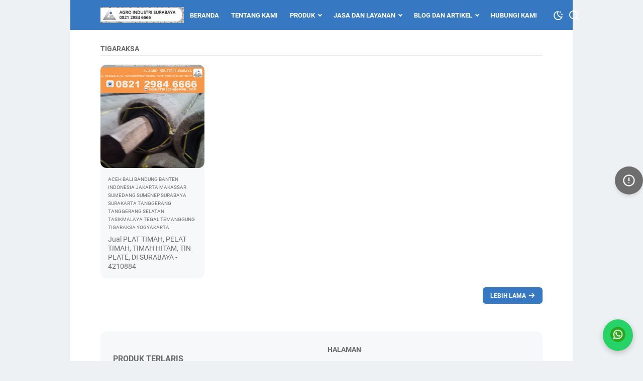

--- FILE ---
content_type: text/html; charset=UTF-8
request_url: https://www.plattimah.com/search/label/Tigaraksa
body_size: 68666
content:
<!DOCTYPE html>
<html dir='ltr' lang='id' xmlns='http://www.w3.org/1999/xhtml' xmlns:b='http://www.google.com/2005/gml/b' xmlns:data='http://www.google.com/2005/gml/data' xmlns:expr='http://www.google.com/2005/gml/expr'>
<head>
<meta content='454f283ec6316603c9c750fe6daa3cb0' name='p:domain_verify'/>
<script type='application/ld+json'>
  {
    "@context": "https://schema.org",
    "@type": "LocalBusiness",
    "name": "CV AIS | JUAL PLAT TIMAH HITAM TIMBAL KACA PB",
    "image": "https://blogger.googleusercontent.com/img/b/R29vZ2xl/AVvXsEgq6wXcMKLLmI5wxQISqoYeV1SVEvM2-Fz22I4VWrGS4ExS2Z-sK2s4R-tuGZ8GU-vKbXYO3TvzEVP6N0FKjWl62rPDdb918zZsfa8BZ7KIOfR2yElRwEoiv-QU-_nGfT7kzNuckIX2mMUadMnAElPEWUSOkBjZ_RAzh6cr6DiRQ-I2j2dR9UAwg1EcrveP/s320/jual%20plat%20timah%20hitam%20surabaya.png",
    "priceRange": "Rp 1.500.000 - Rp 150.000.000",
    "address": {
      "@type": "PostalAddress",
      "streetAddress": "JL. KIG Selatan IV, No. 11Ez ,Kawasan Industri Gresik, Randuagung",
      "addressLocality": "GRESIK",
      "addressRegion": "Jawa Timur",
      "postalCode": "61121",
      "addressCountry": "ID"
    },
    "url": "https://www.jualplattimahhitam.com/",
    "telephone": "+6282129846666"
  }
  </script>
<meta content='7C9031C4C21CC7278612F4939893693E' name='msvalidate.01'/>
<meta content='width=device-width, initial-scale=1' name='viewport'/>
<meta content='text/html; charset=UTF-8' http-equiv='Content-Type'/>
<meta content='' name='theme-color'/>
<meta content='' name='msapplication-navbutton-color'/>
<meta content='blogger' name='generator'/>
<link href='https://www.plattimah.com/favicon.ico' rel='icon' type='image/x-icon'/>
<link href='https://www.plattimah.com/search/label/Tigaraksa' rel='canonical'/>
<link rel="alternate" type="application/atom+xml" title="CV AIS | JUAL PLAT TIMAH HITAM TIMBAL KACA PB - Atom" href="https://www.plattimah.com/feeds/posts/default" />
<link rel="alternate" type="application/rss+xml" title="CV AIS | JUAL PLAT TIMAH HITAM TIMBAL KACA PB - RSS" href="https://www.plattimah.com/feeds/posts/default?alt=rss" />
<link rel="service.post" type="application/atom+xml" title="CV AIS | JUAL PLAT TIMAH HITAM TIMBAL KACA PB - Atom" href="https://www.blogger.com/feeds/804965232234374246/posts/default" />
<meta content='article' property='og:type'/>
<meta content='https://www.plattimah.com/search/label/Tigaraksa' property='og:url'/>
<meta content='CV AIS | JUAL PLAT TIMAH HITAM TIMBAL KACA PB' property='og:title'/>
<meta content='CV AIS Telah berpengalaman menjual kebutuhan Plat Timah Hitam, Timbal, Kaca PB anti radiasi dengan Harga terbaik di Surabaya Telp./wa 0821 2984 6666' property='og:description'/>
<meta content='https://blogger.googleusercontent.com/img/b/R29vZ2xl/AVvXsEjfBhVtql5wDvZiLnd6yGf0egYVktSnVFBVCCqvLfRwKuwHCLXFkzARJVyefAHVd3hvpwLx9HnGjHxLQomo1T6L3Yt4cUgMBfF5xz42HIHgwWftyw2OoHetsCApgkq57z3WAehzrZzWnxF5/w1200-h630-p-k-no-nu/plat5+timah+timbal+lead+sheet+pb+AIS+082129847777.png' property='og:image'/>
<title>Tigaraksa - CV AIS | JUAL PLAT TIMAH HITAM TIMBAL KACA PB</title>
<meta content='noindex, noarchive' name='robots'/>
<meta content='CV AIS Telah berpengalaman menjual kebutuhan Plat Timah Hitam, Timbal, Kaca PB anti radiasi dengan Harga terbaik di Surabaya Telp./wa 0821 2984 6666' property='twitter:description'/>
<meta content='https://blogger.googleusercontent.com/img/b/R29vZ2xl/AVvXsEjfBhVtql5wDvZiLnd6yGf0egYVktSnVFBVCCqvLfRwKuwHCLXFkzARJVyefAHVd3hvpwLx9HnGjHxLQomo1T6L3Yt4cUgMBfF5xz42HIHgwWftyw2OoHetsCApgkq57z3WAehzrZzWnxF5/w1200-h630-p-k-no-nu/plat5+timah+timbal+lead+sheet+pb+AIS+082129847777.png' property='twitter:image'/>
<style id='page-skin-1' type='text/css'><!--
/* -----------------------------------------------
Blogger Template Style
Name:     kutoko
Version:  1.4.0
Designer: Mas Sugeng
----------------------------------------------- */
/* normalize.css v8.0.1 | MIT License | github.com/necolas/normalize.css */html{line-height:1.15;-webkit-text-size-adjust:100%}body{margin:0}main{display:block}h1{font-size:2em;margin:.67em 0}hr{-webkit-box-sizing:content-box;box-sizing:content-box;height:0;overflow:visible}pre{font-family:monospace,monospace;font-size:1em}a{background-color:transparent}abbr[title]{border-bottom:0;text-decoration:underline;-webkit-text-decoration:underline dotted;text-decoration:underline dotted}b,strong{font-weight:bolder}code,kbd,samp{font-family:monospace,monospace;font-size:1em}small{font-size:80%}sub,sup{font-size:75%;line-height:0;position:relative;vertical-align:baseline}sub{bottom:-0.25em}sup{top:-0.5em}img{border-style:none}button,input,optgroup,select,textarea{font-family:inherit;font-size:100%;line-height:1.15;margin:0}button,input{overflow:visible}button,select{text-transform:none}button,[type=button],[type=reset],[type=submit]{-webkit-appearance:button}button::-moz-focus-inner,[type=button]::-moz-focus-inner,[type=reset]::-moz-focus-inner,[type=submit]::-moz-focus-inner{border-style:none;padding:0}button:-moz-focusring,[type=button]:-moz-focusring,[type=reset]:-moz-focusring,[type=submit]:-moz-focusring{outline:1px dotted ButtonText}fieldset{padding:.35em .75em .625em}legend{-webkit-box-sizing:border-box;box-sizing:border-box;color:inherit;display:table;max-width:100%;padding:0;white-space:normal}progress{vertical-align:baseline}textarea{overflow:auto}[type=checkbox],[type=radio]{-webkit-box-sizing:border-box;box-sizing:border-box;padding:0}[type=number]::-webkit-inner-spin-button,[type=number]::-webkit-outer-spin-button{height:auto}[type=search]{-webkit-appearance:textfield;outline-offset:-2px}[type=search]::-webkit-search-decoration{-webkit-appearance:none}::-webkit-file-upload-button{-webkit-appearance:button;font:inherit}details{display:block}summary{display:list-item}template{display:none}[hidden]{display:none}@font-face{font-family:Roboto;font-style:italic;font-weight:400;font-display:swap;src:url(https://fonts.gstatic.com/s/roboto/v29/KFOkCnqEu92Fr1Mu51xGIzIFKw.woff2) format("woff2");unicode-range:U+0100-024F,U+0259,U+1E00-1EFF,U+2020,U+20A0-20AB,U+20AD-20CF,U+2113,U+2C60-2C7F,U+A720-A7FF}@font-face{font-family:Roboto;font-style:italic;font-weight:400;font-display:swap;src:url(https://fonts.gstatic.com/s/roboto/v29/KFOkCnqEu92Fr1Mu51xIIzI.woff2) format("woff2");unicode-range:U+0000-00FF,U+0131,U+0152-0153,U+02BB-02BC,U+02C6,U+02DA,U+02DC,U+2000-206F,U+2074,U+20AC,U+2122,U+2191,U+2193,U+2212,U+2215,U+FEFF,U+FFFD}@font-face{font-family:Roboto;font-style:normal;font-weight:300;font-display:swap;src:url(https://fonts.gstatic.com/s/roboto/v29/KFOlCnqEu92Fr1MmSU5fChc4EsA.woff2) format("woff2");unicode-range:U+0100-024F,U+0259,U+1E00-1EFF,U+2020,U+20A0-20AB,U+20AD-20CF,U+2113,U+2C60-2C7F,U+A720-A7FF}@font-face{font-family:Roboto;font-style:normal;font-weight:300;font-display:swap;src:url(https://fonts.gstatic.com/s/roboto/v29/KFOlCnqEu92Fr1MmSU5fBBc4.woff2) format("woff2");unicode-range:U+0000-00FF,U+0131,U+0152-0153,U+02BB-02BC,U+02C6,U+02DA,U+02DC,U+2000-206F,U+2074,U+20AC,U+2122,U+2191,U+2193,U+2212,U+2215,U+FEFF,U+FFFD}@font-face{font-family:Roboto;font-style:normal;font-weight:400;font-display:swap;src:url(https://fonts.gstatic.com/s/roboto/v29/KFOmCnqEu92Fr1Mu7GxKOzY.woff2) format("woff2");unicode-range:U+0100-024F,U+0259,U+1E00-1EFF,U+2020,U+20A0-20AB,U+20AD-20CF,U+2113,U+2C60-2C7F,U+A720-A7FF}@font-face{font-family:Roboto;font-style:normal;font-weight:400;font-display:swap;src:url(https://fonts.gstatic.com/s/roboto/v29/KFOmCnqEu92Fr1Mu4mxK.woff2) format("woff2");unicode-range:U+0000-00FF,U+0131,U+0152-0153,U+02BB-02BC,U+02C6,U+02DA,U+02DC,U+2000-206F,U+2074,U+20AC,U+2122,U+2191,U+2193,U+2212,U+2215,U+FEFF,U+FFFD}@font-face{font-family:Roboto;font-style:normal;font-weight:500;font-display:swap;src:url(https://fonts.gstatic.com/s/roboto/v29/KFOlCnqEu92Fr1MmEU9fChc4EsA.woff2) format("woff2");unicode-range:U+0100-024F,U+0259,U+1E00-1EFF,U+2020,U+20A0-20AB,U+20AD-20CF,U+2113,U+2C60-2C7F,U+A720-A7FF}@font-face{font-family:Roboto;font-style:normal;font-weight:500;font-display:swap;src:url(https://fonts.gstatic.com/s/roboto/v29/KFOlCnqEu92Fr1MmEU9fBBc4.woff2) format("woff2");unicode-range:U+0000-00FF,U+0131,U+0152-0153,U+02BB-02BC,U+02C6,U+02DA,U+02DC,U+2000-206F,U+2074,U+20AC,U+2122,U+2191,U+2193,U+2212,U+2215,U+FEFF,U+FFFD}@font-face{font-family:Roboto;font-style:normal;font-weight:700;font-display:swap;src:url(https://fonts.gstatic.com/s/roboto/v29/KFOlCnqEu92Fr1MmWUlfChc4EsA.woff2) format("woff2");unicode-range:U+0100-024F,U+0259,U+1E00-1EFF,U+2020,U+20A0-20AB,U+20AD-20CF,U+2113,U+2C60-2C7F,U+A720-A7FF}@font-face{font-family:Roboto;font-style:normal;font-weight:700;font-display:swap;src:url(https://fonts.gstatic.com/s/roboto/v29/KFOlCnqEu92Fr1MmWUlfBBc4.woff2) format("woff2");unicode-range:U+0000-00FF,U+0131,U+0152-0153,U+02BB-02BC,U+02C6,U+02DA,U+02DC,U+2000-206F,U+2074,U+20AC,U+2122,U+2191,U+2193,U+2212,U+2215,U+FEFF,U+FFFD}@font-face{font-family:"kutokofont";src:url("[data-uri]");font-weight:400;font-style:normal;font-display:block}.icon-googlemaps:before{content:"\e900"}.icon-mastodon:before{content:"\e908"}.icon-threads:before{content:"\e911"}.icon-dribbble:before{content:"\e903"}.icon-behance:before{content:"\e904"}.icon-github:before{content:"\e905"}.icon-email:before{content:"\e906"}.icon-whatsapp:before{content:"\e907"}.icon-linkedin:before{content:"\e908"}.icon-telegram:before{content:"\e909"}.icon-pinterest:before{content:"\e90a"}.icon-tiktok:before{content:"\e90b"}.icon-youtube:before{content:"\e90c"}.icon-instagram:before{content:"\e90d"}.icon-twitter-x:before{content:"\e90e"}.icon-facebook:before{content:"\e90f"}.icon-sun:before{content:"\e910"}.icon-home3:before{content:"\e911"}.icon-book:before{content:"\e91f"}.icon-file-text2:before{content:"\e926"}.icon-folder-open:before{content:"\e930"}.icon-calendar:before{content:"\e953"}.icon-forward:before{content:"\e969"}.icon-bubble2:before{content:"\e96e"}.icon-user:before{content:"\e971"}.icon-quotes-left:before{content:"\e977"}.icon-spinner11:before{content:"\e984"}.icon-cloud-download:before{content:"\e9c2"}.icon-warning:before{content:"\ea07"}.icon-notification:before{content:"\ea08"}.icon-checkmark:before{content:"\ea10"}.icon-arrow-up2:before{content:"\ea3a"}.icon-arrow-right2:before{content:"\ea3c"}.icon-arrow-down2:before{content:"\ea3e"}.icon-arrow-left2:before{content:"\ea40"}.icon-checkbox-checked:before{content:"\ea52"}.icon-checkbox-unchecked:before{content:"\ea53"}.icon-new-tab:before{content:"\ea7e"}.icon-rss2:before{content:"\ea9c"}.icon-search:before{content:"\e912"}.icon-mode-dark:before{content:"\e913"}.icon-share:before{content:"\e914"}.icon-cart:before{content:"\e916"}.section,.widget{margin:0;padding:0}.navbar,.blog-feeds,.feed-links,#backlinks-container,a.home-link,.blog-mobile-link{display:none}.quickedit,.thread-toggle,.edit-post,.item-control{display:none}.CSS_LIGHTBOX{z-index:9999 !important}.CSS_LAYOUT_COMPONENT{color:transparent}.template-settings,.template-settings22,.custom-css,.custom-javascript-footer{display:none}.post-body a[imageanchor]{display:inline-block}.post-body a[style="margin-left: 1em; margin-right: 1em;"]{margin:0 !important;display:inline-block}.post-body iframe{max-width:100%;display:block;margin:0 auto}.js-produk-snippet,.js-popular-post-snippet,.js-featured-desc{display:none}html{font-size:62.5%;scroll-behavior:smooth}body{background:#eef1f4;font-family:Roboto,Arial,Helvetica,sans-serif;font-weight:400;padding:0;margin:0;color:#6a6a6a;font-size:16px;font-size:16px;font-size:1.6rem;line-height:1.6;-webkit-font-smoothing:antialiased;-moz-osx-font-smoothing:grayscale}body.popup-opened,body.popupbox-opened,body.mobilemenu-opened{overflow:hidden}*,*::before,*::after{-webkit-box-sizing:border-box;box-sizing:border-box}::-webkit-input-placeholder{color:#858d93;opacity:1}::-moz-placeholder{color:#858d93;opacity:1}:-ms-input-placeholder{color:#858d93;opacity:1}::-ms-input-placeholder{color:#858d93;opacity:1}::placeholder{color:#858d93;opacity:1}:-ms-input-placeholder{color:#858d93}::-ms-input-placeholder{color:#858d93}h1,h2,h3,h4,h5,h6{font-weight:700}a{color:#0e71a0;text-decoration:none;-webkit-transition:all .2s ease-in-out;transition:all .2s ease-in-out}a:hover{color:#6a6a6a;text-decoration:none}button,input,select,textarea{font-size:14px;font-size:1.4rem;border-radius:6px;color:#6a6a6a;-webkit-transition:all .2s ease-in-out;transition:all .2s ease-in-out}iframe{max-width:100%}table,img{max-width:100%;height:auto}table[border="1"]{border-collapse:collapse}table[border="1"] td{vertical-align:top;text-align:left;padding:4px 6px;padding:.4rem .6rem;border:1px solid rgba(0,0,0,0.23)}table[border="1"] th{vertical-align:top;text-align:center;font-weight:700;padding:4px 6px;padding:.4rem .6rem;border:1px solid rgba(0,0,0,0.23)}blockquote{background:rgba(153,163,173,0.08);padding:15px 20px;font-style:italic}@media screen and (max-width:480px){blockquote{margin:1em 0 0 1em}}blockquote[style]{background:transparent;border-left:0 solid transparent;font-style:normal}:not(pre)>code{background:rgba(232,191,115,0.08);padding:3px 6px}pre{word-break:break-word;white-space:pre-wrap;background:rgba(232,191,115,0.08);padding:15px 20px}#wrapper{background:#fff;max-width:1000px;margin:0 auto;padding-left:60px;padding-right:60px;padding-top:90px}#wrapper::after{content:"";display:block;clear:both}
@media screen and (max-width:1000px){#wrapper{padding-left:30px;padding-right:30px}}@media screen and (max-width:480px){#wrapper{padding-top:80px;padding-left:20px;padding-right:20px}}@media screen and (max-width:320px){#wrapper{padding-top:75px;padding-left:15px;padding-right:15px}}#main::after{content:"";display:block;clear:both}#main .main-content .post-container{text-align:left;word-break:break-word}#main .main-content::after{content:"";display:block;clear:both}#main .main-content .post-body::after{content:"";display:block;clear:both}#header-wrapper{position:absolute;top:0;left:0;right:0;z-index:991}#header-wrapper .header{background:#3778C2;max-width:1000px;margin:0 auto;padding:0 60px;position:relative;height:60px;display:-webkit-box;display:-ms-flexbox;display:flex;-webkit-box-align:center;-ms-flex-align:center;align-items:center;-webkit-box-pack:start;-ms-flex-pack:start;justify-content:flex-start;-webkit-transition:padding .2s,height .2s ease-in-out;transition:padding .2s,height .2s ease-in-out}@media screen and (max-width:1000px){#header-wrapper .header{padding:0 30px}}@media screen and (max-width:480px){#header-wrapper .header{padding:0 20px}}@media screen and (max-width:320px){#header-wrapper .header{padding:0 15px}}#header-wrapper .header .navmenu-button{position:relative;z-index:1;display:-webkit-box;display:-ms-flexbox;display:flex;-webkit-box-ordinal-group:4;-ms-flex-order:3;order:3;display:none;width:32px;-ms-flex-negative:0;flex-shrink:0;-webkit-box-orient:vertical;-webkit-box-direction:normal;-ms-flex-flow:column wrap;flex-flow:column wrap;-webkit-box-align:end;-ms-flex-align:end;align-items:flex-end;-webkit-box-pack:center;-ms-flex-pack:center;justify-content:center;background:transparent;padding:0;margin-left:12px;border:0;cursor:pointer;outline:0}@media screen and (max-width:700px){#header-wrapper .header .navmenu-button{display:-webkit-box;display:-ms-flexbox;display:flex}}#header-wrapper .header .navmenu-button span{display:block;-webkit-transition:all .2s,opacity .1s;transition:all .2s,opacity .1s;background-color:#fff;width:34px;height:3px;border-radius:2px;margin-bottom:5px;opacity:1}#header-wrapper .header .navmenu-button span:first-child{width:28px}#header-wrapper .header .navmenu-button span:last-child{margin-bottom:0;width:22px}#header-wrapper .header .navmenu-button.button-active span:nth-child(2){height:0;width:0;margin:0;margin-right:-20px;opacity:0}#header-wrapper .header .navmenu-button.button-active span:first-child{-webkit-transform:rotate(45deg);transform:rotate(45deg);width:26px;margin:-1.5px}#header-wrapper .header .navmenu-button.button-active span:last-child{-webkit-transform:rotate(-45deg);transform:rotate(-45deg);width:26px;margin:-1.5px}#header-wrapper .header .header-title{-ms-flex-negative:0;flex-shrink:0;color:#fff;max-width:280px;line-height:1}@media screen and (max-width:700px){#header-wrapper .header .header-title{display:-webkit-box;display:-ms-flexbox;display:flex;-webkit-box-align:center;-ms-flex-align:center;align-items:center;position:absolute;z-index:0;top:0;right:0;bottom:0;left:30px;max-width:100%}#header-wrapper .header .header-title .Header{max-width:50%}}@media screen and (max-width:480px){#header-wrapper .header .header-title{left:20px}}@media screen and (max-width:320px){#header-wrapper .header .header-title{left:15px}}#header-wrapper .header .header-title h1,#header-wrapper .header .header-title h2{margin:0;font-size:20px;font-size:2rem;text-transform:uppercase;font-weight:700}#header-wrapper .header .header-title a{color:#fff}#header-wrapper .header .header-title img{display:block;width:auto;max-height:32px;-webkit-transition:max-height .2s;transition:max-height .2s}#header-wrapper .header .header-title .hide-title .site-title{text-indent:-9999px;visibility:hidden;margin:0;padding:0;height:0}#header-wrapper .header .nav-right{position:relative;z-index:1;margin-left:20px;display:-webkit-box;display:-ms-flexbox;display:flex;-webkit-box-align:center;-ms-flex-align:center;align-items:center;-webkit-box-orient:horizontal;-webkit-box-direction:normal;-ms-flex-flow:row nowrap;flex-flow:row nowrap}@media screen and (max-width:700px){#header-wrapper .header .nav-right{margin-left:auto}}#header-wrapper.is-sticky{position:fixed}#header-wrapper.is-scrolled .header{height:50px}#header-wrapper.is-scrolled .header-title img{max-height:28px}.navmenu-overlay{display:none;position:fixed;z-index:8;top:60px;left:0;width:100%;height:100%;height:100vh;background-color:rgba(0,0,0,0.85);-webkit-transition:top .2s ease-in-out;transition:top .2s ease-in-out}.navmenu-mobile{display:none;background:#fff;font-size:14px;font-size:1.4rem;-webkit-transform:translateX(101%);transform:translateX(101%);position:fixed;z-index:9;min-width:60%;max-width:80%;top:60px;right:0;height:100%;height:100vh;-webkit-transition:top .2s ease-in-out,-webkit-transform .2s ease-in-out;transition:top .2s ease-in-out,-webkit-transform .2s ease-in-out;transition:transform .2s ease-in-out,top .2s ease-in-out;transition:transform .2s ease-in-out,top .2s ease-in-out,-webkit-transform .2s ease-in-out}@media screen and (max-width:700px){.navmenu-mobile{display:block}.navmenu-mobile.menu-opened{-webkit-transition:top .2s ease-in-out,-webkit-transform .2s ease-in-out;transition:top .2s ease-in-out,-webkit-transform .2s ease-in-out;transition:transform .2s ease-in-out,top .2s ease-in-out;transition:transform .2s ease-in-out,top .2s ease-in-out,-webkit-transform .2s ease-in-out;-webkit-transform:translateX(0);transform:translateX(0)}.navmenu-mobile.menu-opened+.navmenu-overlay{display:block}}.navmenu-mobile .navmenu-list{overflow-y:auto;height:100%;height:calc(100% - 60px);padding:20px 30px}@media screen and (max-width:480px){.navmenu-mobile .navmenu-list{padding:15px 20px}}@media screen and (max-width:320px){.navmenu-mobile .navmenu-list{padding:10px 15px}}.navmenu-mobile .navmenu-list a{color:#5f5f5f}.navmenu-mobile .navmenu-list ul{list-style:none;margin:0;padding:0}.navmenu-mobile .navmenu-list li{display:-webkit-box;display:-ms-flexbox;display:flex;-webkit-box-orient:horizontal;-webkit-box-direction:normal;-ms-flex-flow:row wrap;flex-flow:row wrap;-webkit-box-align:center;-ms-flex-align:center;align-items:center;-webkit-box-pack:justify;-ms-flex-pack:justify;justify-content:space-between;margin:5px 0}.navmenu-mobile .navmenu-list li ul{-webkit-box-flex:1;-ms-flex:1 1 100%;flex:1 1 100%;width:100%}.navmenu-mobile .navmenu-list li a{padding:6px 0;display:block;word-break:break-all;-webkit-box-flex:1;-ms-flex:1 1 80%;flex:1 1 80%}.navmenu-mobile .navmenu-list ul ul{padding:0;padding-left:10px}.navmenu-mobile .navmenu-list>ul>li>ul{height:0;overflow:hidden;-webkit-transition:height .2s ease-in-out;transition:height .2s ease-in-out}.navmenu-mobile .navmenu-list>ul>li>span.ms-submenu-button{padding:10px}.navmenu-mobile .navmenu-list>ul>li>span.ms-submenu-button::after{margin-top:-3px;width:6px;content:"";height:6px;-webkit-transform:rotate(-45deg);transform:rotate(-45deg);-webkit-transition:margin .2s,-webkit-transform .2s;transition:margin .2s,-webkit-transform .2s;transition:transform .2s,margin .2s;transition:transform .2s,margin .2s,-webkit-transform .2s;display:block;right:0;border-bottom:2px solid #555;border-left:2px solid #555}.navmenu-mobile .navmenu-list>ul>li>span.ms-submenu-button.ms-submenu-shown::after{-webkit-transform:rotate(135deg);transform:rotate(135deg);margin-top:3px}.is-scrolled .navmenu-mobile,.is-scrolled .menu-opened,.is-scrolled .navmenu-overlay{top:50px}.navmenu-desktop{text-transform:uppercase;font-size:13px;font-size:1.3rem;margin-left:auto;max-width:100%}@media screen and (max-width:700px){.navmenu-desktop{display:none}}.navmenu-desktop nav ul{list-style:none;margin:0;padding:0}.navmenu-desktop nav>ul{display:-webkit-box;display:-ms-flexbox;display:flex;-webkit-box-orient:horizontal;-webkit-box-direction:normal;-ms-flex-flow:row nowrap;flex-flow:row nowrap;-webkit-box-align:center;-ms-flex-align:center;align-items:center}.navmenu-desktop nav>ul>li{position:relative;-webkit-transition-duration:.2s;transition-duration:.2s;font-weight:700;margin:0 12px;padding:0;white-space:nowrap}.navmenu-desktop nav>ul>li>a::before{position:absolute;bottom:12px;left:0;content:"";display:block;width:0;height:1px;-webkit-transition:width .2s ease-in-out;transition:width .2s ease-in-out;background:#fff}.navmenu-desktop nav>ul>li>a{color:#fff;padding:14px 0;line-height:1;display:inline-block;position:relative}.navmenu-desktop nav>ul>li>a:hover{color:#fff}.navmenu-desktop nav>ul>li.has-sub>a{padding-right:13px}.navmenu-desktop nav>ul>li.has-sub:hover>a::before{width:calc(100% - 13px);-webkit-transition:width .2s ease-in-out;transition:width .2s ease-in-out}.navmenu-desktop nav>ul>li:hover>a::before{width:100%;-webkit-transition:width .2s ease-in-out;transition:width .2s ease-in-out}.navmenu-desktop nav>ul>li.has-sub>a::after{width:6px;content:"";height:6px;-webkit-transform:rotate(-45deg);transform:rotate(-45deg);position:absolute;top:16px;right:0;border-bottom:2px solid #fff;border-left:2px solid #fff}.navmenu-desktop nav>ul>li a:hover{cursor:pointer}.navmenu-desktop nav ul li ul{border-radius:6px;background:#fff;padding:12px 0;-webkit-box-shadow:0 5px 20px rgba(99,99,99,0.11);box-shadow:0 5px 20px rgba(99,99,99,0.11);visibility:hidden;opacity:0;min-width:100px;position:absolute;z-index:6;-webkit-transition:all .2s ease-in-out;transition:all .2s ease-in-out;top:42px;left:0;-webkit-transform:translateY(10px);transform:translateY(10px);-webkit-transition:visibility .2s ease-in-out,-webkit-transform .2s ease-in-out;transition:visibility .2s ease-in-out,-webkit-transform .2s ease-in-out;transition:visibility .2s ease-in-out,transform .2s ease-in-out;transition:visibility .2s ease-in-out,transform .2s ease-in-out,-webkit-transform .2s ease-in-out;-webkit-box-orient:vertical;-webkit-box-direction:normal;-ms-flex-flow:column wrap;flex-flow:column wrap}
.navmenu-desktop nav>ul>li>ul::before{content:"";display:block;position:absolute !important;left:10px;top:-12px;bottom:100%;width:0;height:0;border-bottom:6px solid #fff;border-top:6px solid transparent;border-left:6px solid transparent;border-right:6px solid transparent}.navmenu-desktop nav li li a{color:#666;position:relative;line-height:35px;display:inline-block}.navmenu-desktop nav li li{display:block;padding:0 24px;position:relative;text-transform:none;font-weight:400;-webkit-transition-duration:.2s;transition-duration:.2s;float:none;white-space:nowrap;text-overflow:ellipsis;min-width:150px}.navmenu-desktop nav ul li:hover>ul,.navmenu-desktop nav ul li ul:hover,.navmenu-desktop nav ul li ul:focus{visibility:visible;opacity:1;-webkit-transform:translateY(0);transform:translateY(0);-webkit-transition:opacity .2s ease-in-out,visibility .2s ease-in-out,-webkit-transform .2s ease-in-out;transition:opacity .2s ease-in-out,visibility .2s ease-in-out,-webkit-transform .2s ease-in-out;transition:opacity .2s ease-in-out,visibility .2s ease-in-out,transform .2s ease-in-out;transition:opacity .2s ease-in-out,visibility .2s ease-in-out,transform .2s ease-in-out,-webkit-transform .2s ease-in-out}.navmenu-desktop nav ul li:focus-within>ul{visibility:visible;opacity:1;-webkit-transform:translateY(0);transform:translateY(0);-webkit-transition:opacity .2s ease-in-out,visibility .2s ease-in-out,-webkit-transform .2s ease-in-out;transition:opacity .2s ease-in-out,visibility .2s ease-in-out,-webkit-transform .2s ease-in-out;transition:opacity .2s ease-in-out,visibility .2s ease-in-out,transform .2s ease-in-out;transition:opacity .2s ease-in-out,visibility .2s ease-in-out,transform .2s ease-in-out,-webkit-transform .2s ease-in-out}.navmenu-desktop nav ul ul li a:hover{cursor:pointer}.navmenu-desktop nav li li a::before{position:absolute;bottom:8px;left:0;content:"";display:block;width:0;height:1px;opacity:.15;background:#787d84;-webkit-transition:width .2s ease-in-out;transition:width .2s ease-in-out}.navmenu-desktop nav li li:hover>a::before{width:100%;-webkit-transition:width .2s ease-in-out;transition:width .2s ease-in-out}.navmenu-desktop nav li li.has-sub::after{border-bottom:2px solid #77858f;border-right:2px solid #77858f;width:6px;content:"";height:6px;-webkit-transform:rotate(-45deg);transform:rotate(-45deg);position:absolute;top:15px;right:15px}.navmenu-desktop nav ul li ul li{clear:both}.navmenu-desktop nav ul ul ul{top:0;margin-left:100%;-webkit-transform:translateX(-10px);transform:translateX(-10px)}#sidebar{background:#f7f8fa;padding:20px}#sidebar .sidebar-content{padding:0;word-break:break-word}#sidebar .sidebar-content .widget{margin-bottom:25px}#sidebar .sidebar-content .widget h2.title{margin:0 0 10px}#cc-main{font-size:14px;font-size:1.4rem}#cc-main .cc-detail-produk{margin-bottom:15px}#cc-main .cc-detail-produk p{margin:0}#cc-main .cc-detail-produk p.cc-harga-produk span.ofs{color:#b93c3c;font-style:italic}#cc-main .cc-detail-produk p.cc-harga-produk span.rds{color:#1d951d;font-style:italic}#cc-main .cc-detail-produk p.cc-url-produk{display:none}#cc-main .cc-input{display:-webkit-box;display:-ms-flexbox;display:flex;-webkit-box-orient:horizontal;-webkit-box-direction:normal;-ms-flex-flow:row wrap;flex-flow:row wrap;-webkit-box-pack:justify;-ms-flex-pack:justify;justify-content:space-between}#cc-main .cc-input .cc-input-jmlhproduk{-webkit-box-flex:1;-ms-flex:1 1 100%;flex:1 1 100%;max-width:100%}#cc-main .cc-input .cc-input-kontak{-webkit-box-flex:1;-ms-flex:1 1 48.5%;flex:1 1 48.5%;max-width:48.5%}#cc-main .cc-input .cc-input-alamat{-webkit-box-flex:1;-ms-flex:1 1 48.5%;flex:1 1 48.5%;max-width:48.5%}#cc-main input[type=number]{background:#f9fafb;margin:0 0 15px;padding:8px 10px;outline:0;border:0;border:1px solid rgba(162,166,169,0.45);width:60px;-webkit-transition:all .2s ease-in-out;transition:all .2s ease-in-out}#cc-main input[type=number]:focus{border:1px solid #3778C2}#cc-main input[type=number].cc-input-error{border:1px solid #b13115}#cc-main input[type=text]{background:#f9fafb;margin:0 0 5px;padding:8px 10px;display:block;outline:0;border:0;border:1px solid rgba(162,166,169,0.45);width:100%;-webkit-transition:all .2s ease-in-out;transition:all .2s ease-in-out}#cc-main input[type=text]:focus{border:1px solid #3778C2}#cc-main input[type=text].cc-input-error{border:1px solid #b13115}#cc-main button{border:0;background:#3778C2;color:#fff;font-size:13px;font-size:1.3rem;padding:12px 16px;outline:0;cursor:pointer;display:inline-block;margin:0 auto}#cc-main button:hover{background:#2a588d}#cc-main button#cc-chatwa::before{font-family:kutokofont;vertical-align:middle;content:"\e907";font-size:16px;font-size:1.6rem;margin-right:6px;font-weight:400}#cc-main button#cc-chatwa span{vertical-align:middle}#cc-main select{background:#f9fafb;margin:10px 0 10px;padding:8px 10px;outline:0;display:block;border:0;border:1px solid rgba(162,166,169,0.45);-webkit-box-flex:1;-ms-flex:1 1 60%;flex:1 1 60%;max-width:60%}#cc-main select option{padding:0}#cc-main select:focus{border:1px solid #3778C2}#cc-main select.cc-input-error{border:1px solid #b13115}#cc-main .cc-checkout-note{border-radius:6px;margin-top:20px;background:rgba(255,230,133,0.09);font-size:13px;font-size:1.3rem;padding:5px 10px;border:2px dashed rgba(171,150,92,0.52)}#cc-main .cc-checkout-note::before{color:#857a5d;font-family:kutokofont;vertical-align:middle;content:"\ea08";font-size:14px;font-size:1.4rem;margin-right:6px;font-weight:400}#cc-main .input-has-error{-webkit-box-flex:1;-ms-flex:1 1 100%;flex:1 1 100%;font-size:13px;font-size:1.3rem;color:#b13115;margin-bottom:10px}#cc-main .input-has-error span::before{font-family:kutokofont;content:"\ea07";margin-right:5px}#cm-main{font-size:14px;font-size:1.4rem}#cm-main .cm-links a{display:block;margin:5px 0;padding:5px 0;border-bottom:1px solid rgba(162,166,169,0.45);color:#333;-webkit-transition:all .2s ease-in-out;transition:all .2s ease-in-out;font-weight:700}#cm-main .cm-links a::before{font-family:kutokofont;margin-right:7px;vertical-align:middle;font-weight:400;content:"\ea7e"}#cm-main .cm-links a.link-tokopedia{color:#42993c}#cm-main .cm-links a.link-tokopedia:hover{border-bottom:1px solid #42993c}#cm-main .cm-links a.link-shopee{color:#f75220}#cm-main .cm-links a.link-shopee:hover{border-bottom:1px solid #f75220}#cm-main .cm-links a.link-bukalapak{color:#d01047}#cm-main .cm-links a.link-bukalapak:hover{border-bottom:1px solid #d01047}#cm-main .cm-links a.link-lazada{color:#0117a8}#cm-main .cm-links a.link-lazada:hover{border-bottom:1px solid #0117a8}#cm-main .cm-links a.link-blibli{color:#008bcc}#cm-main .cm-links a.link-blibli:hover{border-bottom:1px solid #008bcc}#cm-main .cm-links a.link-custom{color:#3d3f41}#cm-main .cm-links a.link-custom:hover{border-bottom:1px solid #313131}.blog-pager{text-align:center;font-size:12px;font-size:1.2rem;font-weight:700;text-transform:uppercase;margin:0 0 25px}.blog-pager a.blog-pager-older-link,.blog-pager a.blog-pager-newer-link{border-radius:6px;background:#3778C2;color:#FFF;display:inline-block;padding:10px 15px;line-height:1}.blog-pager a.blog-pager-older-link:hover,.blog-pager a.blog-pager-newer-link:hover{background:#2a588d}.blog-pager a.blog-pager-older-link span,.blog-pager a.blog-pager-newer-link span{vertical-align:middle}.blog-pager a.blog-pager-older-link::after,.blog-pager a.blog-pager-older-link::before,.blog-pager a.blog-pager-newer-link::after,.blog-pager a.blog-pager-newer-link::before{font-family:kutokofont;font-size:13px;font-size:1.3rem;display:inline-block;vertical-align:middle;font-weight:400;line-height:1}.blog-pager a.blog-pager-older-link{float:right}.blog-pager a.blog-pager-older-link::after{content:"\ea3c";margin-left:5px}.blog-pager a.blog-pager-newer-link{float:left}.blog-pager a.blog-pager-newer-link::before{content:"\ea40";margin-right:5px}.blog-pager::after{content:"";display:block;clear:both}.blog-pager .js-load,.blog-pager .js-loading,.blog-pager .js-loaded{border-radius:6px;background:#3778C2;color:#FFF;display:inline-block;padding:12px 16px;line-height:1}.blog-pager .js-load:hover,.blog-pager .js-loading:hover,.blog-pager .js-loaded:hover{background:#2a588d}.blog-pager .js-loading span{vertical-align:middle}.blog-pager .js-loaded{opacity:.7;cursor:not-allowed}@-webkit-keyframes load-animate{0%{-webkit-transform:rotate(0);transform:rotate(0)}50%{-webkit-transform:rotate(180deg);transform:rotate(180deg);opacity:.35}100%{-webkit-transform:rotate(360deg);transform:rotate(360deg)}}@keyframes load-animate{0%{-webkit-transform:rotate(0);transform:rotate(0)}50%{-webkit-transform:rotate(180deg);transform:rotate(180deg);opacity:.35}100%{-webkit-transform:rotate(360deg);transform:rotate(360deg)}}#comments{margin-top:30px}#comments h2.comments-title{border-radius:6px;background:#3778C2;display:block;text-align:center;padding:6px 12px;margin:0;font-size:13px;font-size:1.3rem;color:#fff;text-transform:uppercase;cursor:pointer}#comments h2.comments-title span{position:relative}#comments h2.comments-title span::after{width:6px;content:"";height:6px;-webkit-transform:rotate(-45deg);transform:rotate(-45deg);position:absolute;top:3px;right:-12px;border-bottom:2px solid #fff;border-left:2px solid #fff;-webkit-transition:top .3s,-webkit-transform .3s;transition:top .3s,-webkit-transform .3s;transition:transform .3s,top .3s;transition:transform .3s,top .3s,-webkit-transform .3s}#comments.comment-show h2.comments-title span::after{-webkit-transform:rotate(135deg);transform:rotate(135deg);top:5px}#comments .comments-content{-webkit-transform:translateY(10px);transform:translateY(10px);height:0;overflow:hidden;opacity:0}
#comments .comments-content #comment-main{padding:25px 0}#comments.comment-show .comments-content{-webkit-animation:toggledisplay .4s ease-in-out;animation:toggledisplay .4s ease-in-out;height:auto;opacity:1;-webkit-transform:translateY(0);transform:translateY(0)}#comments .comment-thread{margin-top:25px}#comments .comment-thread ol{text-align:left;margin:0;padding:0;list-style:none}#comments .avatar-image-container img{max-width:36px;border-radius:17px}#comments .comment-block{border-radius:12px;background:rgba(153,163,173,0.08);position:relative;padding:20px;margin-left:45px;word-break:break-word}#comments .comment-replies{margin:10px 0;margin-left:45px}#comments .comment-thread:empty{display:none}#comments .comment-replybox-single{margin-left:45px;margin:20px 0}#comments .comment{margin-bottom:6px;padding:0}#comments .comment .avatar-image-container{background-color:rgba(199,199,199,0.2);border-radius:20px;float:left;max-height:36px;overflow:hidden;width:36px;height:36px;background-repeat:no-repeat;background-position:8px 7px}#comments .comment .avatar-image-container{background-image:url("[data-uri]")}#comments .comment .comment-thread.inline-thread .comment:nth-child(6){margin:0 0 5px 12%}#comments .comment .comment-thread.inline-thread .comment:nth-child(5){margin:0 0 5px 10%}#comments .comment .comment-thread.inline-thread .comment:nth-child(4){margin:0 0 5px 8%}#comments .comment .comment-thread.inline-thread .comment:nth-child(3){margin:0 0 5px 4%}#comments .comment .comment-thread.inline-thread .comment:nth-child(2){margin:0 0 5px 2%}#comments .comment .comment-thread.inline-thread .comment:nth-child(1){margin:0 0 5px 0}#comments .comment .deleted-comment{font-style:italic;opacity:.5}#comments .comment-thread.inline-thread .comment,#comments .comment-thread.inline-thread .comment:last-child{margin:0 0 5px 14%}#comments .comment-thread{margin:0;padding:0}#comments .inline-thread{margin:0}#comments cite.user{margin-right:8px}#comments .icon.blog-author{display:inline-block}#comments .icon.blog-author::after{background:#3778C2;color:#fff;display:inline-block;content:"author";padding:4px 8px;border-radius:10px;font-size:11px;font-size:1.1rem;line-height:1;white-space:nowrap}#comments .comment-header{font-size:13px;font-size:1.3rem;margin:0 0 10px}#comments .comment-content{margin:0 0 10px;text-align:left}#comments .datetime{margin:10px 0;display:none}#comments .datetime a{opacity:.8;color:inherit !important}#comments .user{font-weight:700;font-style:normal}#comments .comment .comment-actions a{display:inline-block;font-size:13px;font-size:1.3rem;margin-right:8px}#comments .continue a{display:inline-block;font-size:13px;font-size:1.3rem}#comments .comment .comment-actions a:hover,#comments .continue a:hover{text-decoration:underline}#comments .loadmore{cursor:pointer;margin-top:3em;max-height:3em}#comments .loadmore.loaded{max-height:0;opacity:0;overflow:hidden}#comments .thread-chrome.thread-collapsed{display:none}#comments .thread-toggle{display:inline-block;font-size:13px;font-size:1.3rem;margin:0 0 10px}#comments .thread-toggle .thread-arrow{display:inline-block;height:8px;margin-right:4px;overflow:visible;width:8px}#comments .thread-expanded .thread-arrow{background:url("[data-uri]") no-repeat scroll 0 0 transparent}#comments .thread-collapsed .thread-arrow{background:url("[data-uri]") no-repeat scroll 0 0 transparent}#comments .hidden{display:none}@-webkit-keyframes toggledisplay{0%{height:0;opacity:0;-webkit-transform:translateY(10px);transform:translateY(10px)}1%{height:auto;opacity:0}100%{opacity:1;-webkit-transform:translateY(0);transform:translateY(0)}}@keyframes toggledisplay{0%{height:0;opacity:0;-webkit-transform:translateY(10px);transform:translateY(10px)}1%{height:auto;opacity:0}100%{opacity:1;-webkit-transform:translateY(0);transform:translateY(0)}}.comments-non-threaded .comment-footer>.comment-form{padding:25px 0}.comments-non-threaded .comment-footer>.post-comment-link{padding:25px 0}.comments-non-threaded{clear:both}.comments-non-threaded h2.comments-title{font-size:14px;font-size:1.4rem;margin:0 0 20px;padding:0 0 5px;display:inline-block}.comments-non-threaded #comments-block{-webkit-transform:translateY(10px);transform:translateY(10px);height:0;overflow:hidden;opacity:0}.comments-non-threaded #comments-block #comments-content-area{padding:25px 0}.comments-non-threaded #comments-block .comment{margin-bottom:15px}.comments-non-threaded #comments-block .comment:last-child{margin-bottom:0}.comments-non-threaded #comments-block .comment-block{background:rgba(186,194,203,0.08);position:relative;padding:20px;margin-left:0;word-break:break-word}.comments-non-threaded #comments-block .comment-block .comment-author .comment-author-name{font-weight:700;display:block;margin-bottom:10px}.comments-non-threaded #comments-block .comment-block .comment-author .comment-timestamp{display:none;opacity:.9;font-size:12px;font-size:1.2rem;margin-right:4px}.comments-non-threaded #comments-block .comment-block .comment-author .item-control{opacity:.9;font-size:12px;font-size:1.2rem}.comments-non-threaded #comments-block .comment-block .comment-body{padding:15px 0 0;margin:0}.comments-non-threaded #comments-block .comment-block .comment-body p{margin:0}.comments-non-threaded.comment-show #comments-block{-webkit-animation:toggledisplay .4s ease-in-out;animation:toggledisplay .4s ease-in-out;height:auto;opacity:1;-webkit-transform:translateY(0);transform:translateY(0)}.comments .comment-note{word-break:break-word;margin-top:20px;font-size:14px;font-size:1.4rem;background:rgba(111,181,126,0.14);padding:5px 10px;border:1px dashed #79b377}.comments .comment-note::before{color:#498147;font-family:kutokofont;vertical-align:middle;content:"\ea08";font-size:14px;font-size:1.4rem;margin-right:3px;font-weight:400}.comments .post-comment-link{font-weight:700;display:inline-block}span.blog-admin{display:none}#footer-widget-wrapper{padding:0;margin-top:30px}#footer-widget-wrapper #footer-widget{border-radius:12px;display:-webkit-box;display:-ms-flexbox;display:flex;-webkit-box-orient:horizontal;-webkit-box-direction:normal;-ms-flex-flow:row wrap;flex-flow:row wrap;-webkit-box-pack:justify;-ms-flex-pack:justify;justify-content:space-between;padding:25px;background:#f7f8fa}@media screen and (max-width:480px){#footer-widget-wrapper #footer-widget{padding:20px}}#footer-widget-wrapper #footer-widget .footer-widget-1,#footer-widget-wrapper #footer-widget .footer-widget-2{-webkit-box-flex:1;-ms-flex:1 1 48.5%;flex:1 1 48.5%;max-width:48.5%;min-width:0}@media screen and (max-width:500px){#footer-widget-wrapper #footer-widget .footer-widget-1,#footer-widget-wrapper #footer-widget .footer-widget-2{-webkit-box-flex:1;-ms-flex:1 1 100%;flex:1 1 100%;max-width:100%}}#footer-widget-wrapper #footer-widget .footer-widget-1 .widget,#footer-widget-wrapper #footer-widget .footer-widget-2 .widget{margin:0 0 30px}#footer-widget-wrapper #footer-widget .footer-widget-1 .widget h2.title,#footer-widget-wrapper #footer-widget .footer-widget-2 .widget h2.title{font-size:14px;font-size:1.4rem;text-transform:uppercase;margin:0 0 20px}#footer-widget-wrapper #footer-widget .footer-widget-1 .widget .widget-content::after,#footer-widget-wrapper #footer-widget .footer-widget-2 .widget .widget-content::after{content:"";display:block;clear:both}#footer-wrapper{padding:20px 0}#footer-wrapper .footer-content{margin-top:10px}#footer-wrapper .footer-content .footer-text{font-size:13px;font-size:1.3rem;word-break:break-word;text-align:center}.post-index{display:-webkit-box;display:-ms-flexbox;display:flex;-webkit-box-orient:horizontal;-webkit-box-direction:normal;-ms-flex-flow:row wrap;flex-flow:row wrap;-webkit-box-pack:start;-ms-flex-pack:start;justify-content:flex-start}.post-index .post-outer{border-radius:12px;background:rgba(153,163,173,0.08);-webkit-box-flex:1;-ms-flex:1 1 23.5%;flex:1 1 23.5%;max-width:23.5%;margin-right:2%;margin-bottom:2%;min-width:0}.post-index .post-outer:nth-of-type(4n+0){margin-right:0}@media screen and (max-width:768px){.post-index .post-outer{-webkit-box-flex:1;-ms-flex:1 1 31%;flex:1 1 31%;max-width:31%;margin-right:3.5%;margin-bottom:3.5%}.post-index .post-outer:nth-of-type(4n+0){margin-right:3.5%}.post-index .post-outer:nth-of-type(3n+0){margin-right:0}}@media screen and (max-width:480px){.post-index .post-outer{-webkit-box-flex:1;-ms-flex:1 1 47.5%;flex:1 1 47.5%;max-width:47.5%;margin-right:5%;margin-bottom:5%}.post-index .post-outer:nth-of-type(3n+0){margin-right:5%}.post-index .post-outer:nth-of-type(2n+0){margin-right:0}}@media screen and (max-width:300px){.post-index .post-outer{-webkit-box-flex:1;-ms-flex:1 1 100%;flex:1 1 100%;max-width:200px;margin-right:auto !important;margin-left:auto !important}}.post-index .post-outer .post{position:relative}.post-index .post-outer .post .img-thumbnail{border-radius:12px;overflow:hidden;position:relative}.post-index .post-outer .post .img-thumbnail.stokhabis{opacity:.7}.post-index .post-outer .post .img-thumbnail img{display:block;-webkit-transition:-webkit-transform .2s;transition:-webkit-transform .2s;transition:transform .2s;transition:transform .2s,-webkit-transform .2s}.post-index .post-outer .post .img-thumbnail:hover img{-webkit-transform:scale(1.1);transform:scale(1.1)}.post-index .post-outer .post .img-thumbnail .ini-artikel,.post-index .post-outer .post .img-thumbnail .ini-stokhabis,.post-index .post-outer .post .img-thumbnail .ini-pre-order{text-align:center;position:absolute;bottom:0;left:0;right:0;z-index:1;padding:10px 5px;font-size:12px;font-size:1.2rem;line-height:1;text-transform:uppercase}.post-index .post-outer .post .img-thumbnail .ini-artikel{background:rgba(0,0,0,0.62);color:#fff}.post-index .post-outer .post .img-thumbnail .ini-stokhabis{background:rgba(114,50,50,0.85);color:#fff}.post-index .post-outer .post .img-thumbnail .ini-pre-order{background:rgba(141,180,96,0.85);color:#fff}
.post-index .post-outer .post .post-summary{padding:15px}.post-index .post-outer .post .post-summary .label-info{font-size:10px;font-size:1rem;text-transform:uppercase;margin-bottom:6px;margin-bottom:.6rem;opacity:.95}.post-index .post-outer .post .post-summary h2{font-weight:400;margin:0;font-size:14px;font-size:1.4rem;line-height:1.3}.post-index .post-outer .post .post-summary h2 a{color:#6a6a6a}.post-index .post-outer .post .post-summary h2 a:hover{color:#0e71a0}.post-index .post-outer .post .post-summary .post-snippet{font-size:14px;font-size:1.4rem}.post-index .post-outer .post .post-summary .post-snippet .harga-produk{margin-top:2px;margin-top:.2rem;line-height:1.2;font-weight:700}.post-index .post-outer .post .post-summary .post-snippet .harga-produk s,.post-index .post-outer .post .post-summary .post-snippet .harga-produk strike{font-weight:400;white-space:pre;color:#b73d2b;font-size:12px;font-size:1.2rem}.post-index .post-outer .post .post-summary .post-snippet .harga-produk s::after,.post-index .post-outer .post .post-summary .post-snippet .harga-produk strike::after{content:"\a"}.post-index .post-outer .post .post-summary .post-snippet .status-produk{position:absolute;top:6px;left:6px;text-align:left}.post-index .post-outer .post .post-summary .post-snippet .status-produk div{border-radius:6px;display:none;vertical-align:top;background:#3778C2;padding:4px 8px;margin-bottom:4px;color:#fff;font-size:11px;font-size:1.1rem;text-transform:uppercase;line-height:1}.post-index .post-outer .post .post-summary .post-snippet .status-produk div:first-child{display:inline-block}.post-index-artikel{-webkit-box-pack:justify;-ms-flex-pack:justify;justify-content:space-between}.post-index-artikel .post-message-container{display:none}.post-index-artikel .post-outer{background:transparent !important;-webkit-box-flex:1;-ms-flex:1 1 48%;flex:1 1 48%;max-width:48%;margin-right:0 !important}@media screen and (max-width:480px){.post-index-artikel .post-outer{-webkit-box-flex:1;-ms-flex:1 1 100%;flex:1 1 100%;max-width:100%}}.post-index-artikel .post-outer .post{margin:0 0 25px}.post-index-artikel .post-outer .post .img-thumbnail-artikel{position:relative;margin-bottom:10px}.post-index-artikel .post-outer .post .img-thumbnail-artikel img{display:block;width:100%}.post-index-artikel .post-outer .post .post-summary{background:transparent;text-align:left;padding:0}.post-index-artikel .post-outer .post .post-summary h2{font-weight:700;margin:0 0 5px;font-size:20px;font-size:2rem}.post-index-artikel .post-outer .post .post-summary .post-info{font-size:13px;font-size:1.3rem;color:#777;margin-bottom:10px}.post-index-artikel .post-outer .post .post-summary .post-info a{color:#777}.post-index-artikel .post-outer .post .post-summary .post-info span{display:inline-block;margin-right:12px}.post-index-artikel .post-outer .post .post-summary .post-info span::before{font-family:kutokofont;margin-right:2px}.post-index-artikel .post-outer .post .post-summary .post-info span.author-info::before{content:"\e971"}.post-index-artikel .post-outer .post .post-summary .post-info span.date-info::before{content:"\e953"}.post-index-artikel .post-outer .post .post-summary .post-info span.comment-info::before{content:"\e96e"}.post-index-artikel .post-outer .post .post-summary .post-summary{margin:0}.post-single-artikel .post-title h1{margin:0 0 15px;font-weight:700;font-size:24px;font-size:2.4rem}.post-single-artikel .post-info{font-size:13px;font-size:1.3rem;color:#777;margin-bottom:20px}.post-single-artikel .post-info a{color:#777}.post-single-artikel .post-info span{display:inline-block;margin-right:12px}.post-single-artikel .post-info span::before{font-family:kutokofont;margin-right:2px}.post-single-artikel .post-info span.author-info::before{content:"\e971"}.post-single-artikel .post-info span.date-info::before{content:"\e953"}.post-single-artikel .post-info span.comment-info::before{content:"\e96e"}.post-single-artikel .post-body{margin:0}.post-single-produk .gambar-produk{margin-bottom:30px;text-align:center;float:left;width:38%;position:relative}@media screen and (max-width:480px){.post-single-produk .gambar-produk{float:none;max-width:85%;width:100%;margin:25px auto 0}}@media screen and (max-width:320px){.post-single-produk .gambar-produk{max-width:80%}}.post-single-produk .gambar-produk .gambar-slide{border-radius:12px;background:#eef1f4;max-width:100%;overflow:hidden}.post-single-produk .gambar-produk .gambar-slide img{width:100%;display:inline-block;vertical-align:top}.post-single-produk .gambar-produk .gambar-slide>img:not(:first-child){display:none}.post-single-produk .gambar-produk .status-produk{position:absolute;top:6px;left:6px;text-align:left}.post-single-produk .gambar-produk .status-produk div{border-radius:6px;display:none;vertical-align:top;background:#3778C2;position:relative;padding:4px 8px;margin-bottom:4px;color:#fff;font-size:11px;font-size:1.1rem;text-transform:uppercase;line-height:1}.post-single-produk .gambar-produk .status-produk div:first-child{display:inline-block}.post-single-produk .gambar-produk .slider-indicator{position:absolute;bottom:0;left:0;right:0}.post-single-produk .gambar-produk .slider-indicator span.slider-nav{display:inline-block;width:8px;height:8px;border-radius:4px;padding:0;border:0;background:#fff;margin:0 3px;cursor:pointer;-webkit-transition:all .2s ease-in-out;transition:all .2s ease-in-out}.post-single-produk .gambar-produk .slider-indicator span.slider-nav.active{background:#3778C2}.post-single-produk .gambar-produk span.next-slide,.post-single-produk .gambar-produk span.prev-slide{display:none;position:absolute;top:50%;top:calc(50% + 10px);padding:0;border:0;background:transparent;-webkit-transition:all .2s ease-in-out;transition:all .2s ease-in-out;height:20px;width:20px;-webkit-transform:translateY(-100%) rotate(45deg);transform:translateY(-100%) rotate(45deg);opacity:1}@media screen and (max-width:480px){.post-single-produk .gambar-produk span.next-slide,.post-single-produk .gambar-produk span.prev-slide{display:block}}.post-single-produk .gambar-produk span.next-slide{right:-25px;border-top:3px solid #3778C2;border-right:3px solid #3778C2}.post-single-produk .gambar-produk span.next-slide.is-last{opacity:0;right:0}.post-single-produk .gambar-produk span.prev-slide{left:-25px;border-bottom:3px solid #3778C2;border-left:3px solid #3778C2}.post-single-produk .gambar-produk span.prev-slide.is-first{opacity:0;left:0}.post-single-produk .post-title,.post-single-produk .deskripsi-produk,.post-single-produk .detail-produk{padding-left:30px;width:62%;float:right}@media screen and (max-width:768px){.post-single-produk .post-title,.post-single-produk .deskripsi-produk,.post-single-produk .detail-produk{padding-left:20px}}@media screen and (max-width:480px){.post-single-produk .post-title,.post-single-produk .deskripsi-produk,.post-single-produk .detail-produk{padding-left:0;float:none;width:100%;text-align:center}}@media screen and (max-width:480px){.post-single-produk .post-title{text-align:center;max-width:250px;margin:0 auto}}.post-single-produk .post-title h1{font-size:26px;font-size:2.6rem;margin:0;font-weight:700}@media screen and (max-width:480px){.post-single-produk .post-title h1{font-size:2rem}}.post-single-produk .post-title .produk-stokhabis,.post-single-produk .post-title .produk-pre-order{margin-top:15px;display:inline-block;padding:8px 12px;font-size:12px;text-transform:uppercase;line-height:1}.post-single-produk .post-title .produk-pre-order{background:#598d3b;color:#fff}.post-single-produk .post-title .produk-stokhabis{background:#727272;color:#fff}.post-single-produk .post-title.produk-stokhabis+.post-body .harga-produk{display:none}.post-single-produk .detail-produk .harga-produk{font-size:24px;font-size:2.4rem;margin-top:25px;margin-top:2.5rem;line-height:1.2}.post-single-produk .detail-produk .harga-produk s,.post-single-produk .detail-produk .harga-produk strike{font-size:16px;font-size:1.6rem;margin-bottom:2px;margin-bottom:.2rem;line-height:1;display:block;color:#b73d2b}@media screen and (max-width:480px){.post-single-produk .detail-produk .harga-produk{text-align:center;font-size:2rem;margin:20px 0 25px}.post-single-produk .detail-produk .harga-produk s,.post-single-produk .detail-produk .harga-produk strike{font-size:1.4rem}}.post-single-produk .detail-produk .opsi-produk{margin-top:25px;margin-top:2.5rem}.post-single-produk .detail-produk .opsi-produk select{display:block}.post-single-produk .deskripsi-produk{margin-top:25px;margin-bottom:30px}.post-single-produk .deskripsi-produk-panjang{border-radius:12px;position:relative;display:block;clear:both;margin-top:30px;padding:25px;border:2px dashed rgba(152,159,167,0.29);background:rgba(186,194,203,0.08)}@media screen and (max-width:480px){.post-single-produk .deskripsi-produk-panjang{padding:15px}}.post-single-produk .link-marketplace{display:none}body.is-error #sidebar{display:none}body.is-error .error-page h2{font-size:60px;font-size:6rem}.lds-ellipsis{display:block;margin:0 auto;position:relative;width:80px;height:80px}.lds-ellipsis div{position:absolute;top:33px;width:13px;height:13px;border-radius:50%;background:#ebedf1;-webkit-animation-timing-function:cubic-bezier(0,1,1,0);animation-timing-function:cubic-bezier(0,1,1,0)}.lds-ellipsis div:nth-child(1){left:8px;-webkit-animation:lds-ellipsis1 .6s infinite;animation:lds-ellipsis1 .6s infinite}.lds-ellipsis div:nth-child(2){left:8px;-webkit-animation:lds-ellipsis2 .6s infinite;animation:lds-ellipsis2 .6s infinite}.lds-ellipsis div:nth-child(3){left:32px;-webkit-animation:lds-ellipsis2 .6s infinite;animation:lds-ellipsis2 .6s infinite}.lds-ellipsis div:nth-child(4){left:56px;-webkit-animation:lds-ellipsis3 .6s infinite;animation:lds-ellipsis3 .6s infinite}@-webkit-keyframes lds-ellipsis1{0%{-webkit-transform:scale(0);transform:scale(0)}
100%{-webkit-transform:scale(1);transform:scale(1)}}@keyframes lds-ellipsis1{0%{-webkit-transform:scale(0);transform:scale(0)}100%{-webkit-transform:scale(1);transform:scale(1)}}@-webkit-keyframes lds-ellipsis3{0%{-webkit-transform:scale(1);transform:scale(1)}100%{-webkit-transform:scale(0);transform:scale(0)}}@keyframes lds-ellipsis3{0%{-webkit-transform:scale(1);transform:scale(1)}100%{-webkit-transform:scale(0);transform:scale(0)}}@-webkit-keyframes lds-ellipsis2{0%{-webkit-transform:translate(0,0);transform:translate(0,0)}100%{-webkit-transform:translate(24px,0);transform:translate(24px,0)}}@keyframes lds-ellipsis2{0%{-webkit-transform:translate(0,0);transform:translate(0,0)}100%{-webkit-transform:translate(24px,0);transform:translate(24px,0)}}#ms-related-post{margin:0;overflow:hidden}#ms-related-post .ms-related-title{position:relative;margin-top:30px;margin-bottom:2%;padding-bottom:6px;border-bottom:1px solid rgba(153,163,173,0.25)}@media screen and (max-width:768px){#ms-related-post .ms-related-title{margin-bottom:3.5%}}@media screen and (max-width:480px){#ms-related-post .ms-related-title{margin-bottom:5%}}#ms-related-post .ms-related-title p{display:block;margin:0;font-size:13px;font-size:1.3rem;line-height:1;text-transform:uppercase;font-weight:700}#ms-related-post ul.ms-related-hasthumb{display:-webkit-box;display:-ms-flexbox;display:flex;-webkit-box-orient:horizontal;-webkit-box-direction:normal;-ms-flex-flow:row wrap;flex-flow:row wrap;margin:0;padding:0;list-style:none;word-wrap:break-word;overflow:hidden}#ms-related-post ul.ms-related-hasthumb li{border-radius:12px;background:rgba(153,163,173,0.08);margin:0;padding:0;word-wrap:break-word;overflow:hidden;-webkit-transition:opacity .2s linear;transition:opacity .2s linear;-webkit-box-flex:1;-ms-flex:1 1 23.5%;flex:1 1 23.5%;max-width:23.5%;min-width:0;margin-right:2%;margin-bottom:2%}#ms-related-post ul.ms-related-hasthumb li:nth-of-type(4n+0){margin-right:0}@media screen and (max-width:768px){#ms-related-post ul.ms-related-hasthumb li{-webkit-box-flex:1;-ms-flex:1 1 31%;flex:1 1 31%;max-width:31%;margin-right:3.5%;margin-bottom:3.5%}#ms-related-post ul.ms-related-hasthumb li:nth-of-type(4n+0){margin-right:3.5%}#ms-related-post ul.ms-related-hasthumb li:nth-of-type(3n+0){margin-right:0}}@media screen and (max-width:480px){#ms-related-post ul.ms-related-hasthumb li{-webkit-box-flex:1;-ms-flex:1 1 47.5%;flex:1 1 47.5%;max-width:47.5%;margin-right:5%;margin-bottom:5%}#ms-related-post ul.ms-related-hasthumb li:nth-of-type(3n+0){margin-right:5%}#ms-related-post ul.ms-related-hasthumb li:nth-of-type(2n+0){margin-right:0}}@media screen and (max-width:300px){#ms-related-post ul.ms-related-hasthumb li{-webkit-box-flex:1;-ms-flex:1 1 100%;flex:1 1 100%;max-width:180px;margin:0 auto 20px !important}}#ms-related-post ul.ms-related-hasthumb li .msr-thumb{display:block;background-color:transparent;border:0;padding:0;width:100%}#ms-related-post ul.ms-related-hasthumb li div.msr-thumb-outer{border-radius:12px;position:relative;overflow:hidden}#ms-related-post ul.ms-related-hasthumb li div.msr-thumb-outer img{-webkit-transition:-webkit-transform .2s;transition:-webkit-transform .2s;transition:transform .2s;transition:transform .2s,-webkit-transform .2s}#ms-related-post ul.ms-related-hasthumb li div.msr-thumb-outer:hover img{-webkit-transform:scale(1.1);transform:scale(1.1)}#ms-related-post ul.ms-related-hasthumb div.msr-post-summary{padding:15px;font-size:14px;font-size:1.4rem}#ms-related-post ul.ms-related-hasthumb div.msr-post-summary .msr-post-title{line-height:1.3;font-weight:400;margin:0}#ms-related-post ul.ms-related-hasthumb div.msr-post-summary .msr-post-title a{color:#6a6a6a}#ms-related-post ul.ms-related-hasthumb div.msr-post-summary .msr-post-title a:hover{color:#0e71a0}#ms-related-post ul.ms-related-hasthumb div.msr-post-summary .harga-produk{margin:6px 0 0;font-weight:700;line-height:1.2}#ms-related-post ul.ms-related-hasthumb div.msr-post-summary .harga-produk s,#ms-related-post ul.ms-related-hasthumb div.msr-post-summary .harga-produk strike{font-weight:400;white-space:pre;color:#b73d2b;font-size:12px;font-size:1.2rem}#ms-related-post ul.ms-related-hasthumb div.msr-post-summary .harga-produk s::after,#ms-related-post ul.ms-related-hasthumb div.msr-post-summary .harga-produk strike::after{content:"\a"}#ms-related-post ul.ms-related-nothumb{margin:0 0 20px;background:rgba(153,163,173,0.08);border-left:5px solid rgba(153,163,173,0.08);padding:15px 15px 15px 30px}#ms-related-post ul.ms-related-nothumb li{margin:0;padding:6px 0}#ms-related-post ul.ms-related-nothumb li .harga-produk{margin:6px 0 0}#ms-related-post ul.ms-related-nothumb li .harga-produk s,#ms-related-post ul.ms-related-nothumb li .harga-produk strike{white-space:pre;color:#b73d2b}#ms-related-post ul.ms-related-nothumb li .harga-produk s::after,#ms-related-post ul.ms-related-nothumb li .harga-produk strike::after{content:"\a"}#ms-related-post.msr-artikel ul.ms-related-hasthumb li{background:transparent !important}#ms-related-post.msr-artikel ul.ms-related-hasthumb div.msr-post-summary{text-align:left;padding:10px 0}#banner-container{display:none;position:relative;text-align:center}#banner-container::after{content:"";display:block;clear:both}#banner-container .banner-slide{margin:0 0 30px;border-radius:12px}#banner-container .banner-slide.no-items{margin:0;display:none}#banner-container .banner-slide .normalwidget-title,#banner-container .banner-slide h2.title{display:none}#banner-container .banner-slide .widget .widget-content{position:relative}#banner-container .banner-slide .widget .widget-content img{max-width:100%;vertical-align:top;display:inline-block}#banner-container .banner-slide .widget .widget-content span.caption{display:none;position:absolute;left:10px;top:10px}#banner-container .banner-slide .widget:not(:first-child)>.widget-content{display:none}#banner-container .slider-indicator{position:absolute;bottom:0;left:0;right:0}#banner-container .slider-indicator span.slider-nav{display:inline-block;width:8px;height:8px;border-radius:4px;padding:0;border:0;background:#fff;margin:0 3px;cursor:pointer;-webkit-transition:all .2s ease-in-out;transition:all .2s ease-in-out}#banner-container .slider-indicator span.slider-nav.active{background:#3778C2}body.is-homepage #banner-container{display:block}#recent-container{display:none;position:relative}#recent-container::after{content:"";display:block;clear:both}#recent-container .recent{margin:0 0 30px}#recent-container .recent.no-items{margin:0;display:none}#recent-container .recent-title{display:-webkit-box;display:-ms-flexbox;display:flex;-webkit-box-pack:justify;-ms-flex-pack:justify;justify-content:space-between;-webkit-box-align:center;-ms-flex-align:center;align-items:center;text-transform:uppercase;line-height:1.1;margin-bottom:2%;padding-bottom:6px;border-bottom:1px solid rgba(153,163,173,0.25)}@media screen and (max-width:768px){#recent-container .recent-title{margin-bottom:3.5%}}@media screen and (max-width:480px){#recent-container .recent-title{margin-bottom:5%}}#recent-container .recent-title h2.title,#recent-container .recent-title span.title{font-size:14px;font-size:1.4rem;font-weight:700;margin:0;display:block;line-height:1}#recent-container .recent-title span.title::before{content:"[no label]"}#recent-container .recent-title a.recent-title-link::after{font-family:kutokofont;content:"\ea3c";font-size:13px;font-size:1.3rem;display:block;line-height:1}#recent-container .recent-item-outer{position:relative}#recent-container .recent-item-outer .recent-item-content{margin:0 -8px;-webkit-transform:translateY(10px);transform:translateY(10px);-webkit-transition:-webkit-transform .3s;transition:-webkit-transform .3s;transition:transform .3s;transition:transform .3s,-webkit-transform .3s}#recent-container .recent-item-outer .recent-item-content.recent-loaded{-webkit-transform:translateY(0);transform:translateY(0)}#recent-container .recent-item-outer .recent-item-content .item-post{border-radius:12px;background:rgba(153,163,173,0.08);display:-webkit-box;display:-ms-flexbox;display:flex;-webkit-box-orient:horizontal;-webkit-box-direction:normal;-ms-flex-flow:row nowrap;flex-flow:row nowrap;margin:0 8px}#recent-container .recent-item-outer .recent-item-content .item-post-thumb{border-radius:12px;overflow:hidden;position:relative;max-width:47.5%;-webkit-box-flex:1;-ms-flex:1 1 47.5%;flex:1 1 47.5%;min-width:47.5%}#recent-container .recent-item-outer .recent-item-content .item-post-thumb a{display:inline-block}#recent-container .recent-item-outer .recent-item-content .item-post-thumb img{display:inline-block;vertical-align:top;-webkit-transition:-webkit-transform .2s;transition:-webkit-transform .2s;transition:transform .2s;transition:transform .2s,-webkit-transform .2s}#recent-container .recent-item-outer .recent-item-content .item-post-thumb:hover img{-webkit-transform:scale(1.1);transform:scale(1.1)}#recent-container .recent-item-outer .recent-item-content .item-post-summary{-webkit-box-flex:1;-ms-flex:1 1 52.5%;flex:1 1 52.5%;max-width:52.5%;min-width:52.5%;display:-webkit-box;display:-ms-flexbox;display:flex;-webkit-box-orient:vertical;-webkit-box-direction:normal;-ms-flex-flow:column nowrap;flex-flow:column nowrap;-webkit-box-pack:start;-ms-flex-pack:start;justify-content:flex-start;padding:5%}#recent-container .recent-item-outer .recent-item-content .item-post-summary .item-post-title{font-size:14px;font-size:1.4rem;margin:0 0 10px;line-height:1.3;font-weight:400}#recent-container .recent-item-outer .recent-item-content .item-post-summary .item-post-title a{color:#6a6a6a}#recent-container .recent-item-outer .recent-item-content .item-post-summary .item-post-title a:hover{color:#0e71a0}
@media screen and (max-width:480px){#recent-container .recent-item-outer .recent-item-content .item-post-summary .item-post-title{font-size:1.7rem}}@media screen and (max-width:320px){#recent-container .recent-item-outer .recent-item-content .item-post-summary .item-post-title{font-size:1.4rem}}#recent-container .recent-item-outer .recent-item-content .item-post-summary .item-post-snippet{font-size:14px;font-size:1.4rem}#recent-container .recent-item-outer .recent-item-content .item-post-summary .item-post-snippet .harga-produk{line-height:1.2;font-weight:700}#recent-container .recent-item-outer .recent-item-content .item-post-summary .item-post-snippet .harga-produk s,#recent-container .recent-item-outer .recent-item-content .item-post-summary .item-post-snippet .harga-produk strike{font-weight:400;white-space:pre;color:#b73d2b;font-size:12px;font-size:1.2rem}#recent-container .recent-item-outer .recent-item-content .item-post-summary .item-post-snippet .harga-produk s::after,#recent-container .recent-item-outer .recent-item-content .item-post-summary .item-post-snippet .harga-produk strike::after{content:"\a"}#recent-container .recent-item-outer span.prev-slide,#recent-container .recent-item-outer span.next-slide{display:-webkit-box;display:-ms-flexbox;display:flex;-webkit-box-pack:center;-ms-flex-pack:center;justify-content:center;-webkit-box-align:center;-ms-flex-align:center;align-items:center;position:absolute;top:calc(50% - 16px);background:#3778C2;outline:0;cursor:pointer;padding:0;width:32px;height:32px;border-radius:16px;opacity:1;visibility:visible;-webkit-transition:all .2s ease-in-out;transition:all .2s ease-in-out}#recent-container .recent-item-outer span.prev-slide::before,#recent-container .recent-item-outer span.next-slide::before{content:"";display:block;-webkit-transform:rotate(45deg);transform:rotate(45deg);width:8px;height:8px;-webkit-transition:all .2s;transition:all .2s}#recent-container .recent-item-outer span.prev-slide{left:-16px}#recent-container .recent-item-outer span.prev-slide::before{margin-right:-4px;border-bottom:2px solid #fff;border-left:2px solid #fff}#recent-container .recent-item-outer span.prev-slide.is-first{opacity:0;left:0;visibility:hidden}#recent-container .recent-item-outer span.next-slide{right:-16px}#recent-container .recent-item-outer span.next-slide::before{margin-left:-4px;border-top:2px solid #fff;border-right:2px solid #fff}#recent-container .recent-item-outer span.next-slide.is-last{opacity:0;right:0;visibility:hidden}body.is-homepage #recent-container{display:block}.post-message-container{-webkit-box-flex:1;-ms-flex:1 1 100%;flex:1 1 100%;max-width:100%;min-width:0}.post-message-container .post-filter-message{display:none;margin-bottom:30px;padding:10px;background:rgba(100,211,164,0.11);border:1px dashed #369169;text-align:center}.post-message-container .post-filter-message .search-label{font-weight:700}.post-message-container .post-filter-message .search-query{font-weight:700;font-style:italic}.post-message-container .post-empty-message{margin-bottom:30px;padding:20px;border:1px dashed #eee;text-align:center}.post-message-container .post-empty-message p{margin:0}.post-message-container .error-page{margin-bottom:30px;padding:20px;border:1px dashed #eee;text-align:center}body.is-search-query .post-filter-message{display:block}.breadcrumbs-post .breadcrumbs{margin:0 0 25px;margin:0 0 2.5rem;line-height:1.1;font-size:13px;font-size:1.3rem;opacity:.85}.breadcrumbs-post .breadcrumbs a{color:#6a6a6a}.breadcrumbs-post .breadcrumbs a:hover{color:#0e71a0}.breadcrumbs-post .breadcrumbs span.arrow{margin:0 3px;margin:0 .3rem;font-size:16px;font-size:1.6rem}.breadcrumbs-index{-webkit-box-flex:1;-ms-flex:1 1 100%;flex:1 1 100%;max-width:100%}.breadcrumbs-index .breadcrumbs{display:-webkit-box;display:-ms-flexbox;display:flex;-webkit-box-pack:justify;-ms-flex-pack:justify;justify-content:space-between;-webkit-box-align:center;-ms-flex-align:center;align-items:center;text-transform:uppercase;margin-bottom:2%;line-height:1.1;padding-bottom:6px;border-bottom:1px solid rgba(153,163,173,0.25)}@media screen and (max-width:768px){.breadcrumbs-index .breadcrumbs{margin-bottom:3.5%}}@media screen and (max-width:480px){.breadcrumbs-index .breadcrumbs{margin-bottom:5%}}.breadcrumbs-index .breadcrumbs .pagination-left{font-size:14px;font-size:1.4rem;font-weight:700;display:block;line-height:1}.breadcrumbs-index .breadcrumbs .pagination-right{font-size:13px;font-size:1.3rem;display:block;line-height:1}.breadcrumbs-index .breadcrumbs .blog-pager-newer-link{margin-right:6px}.breadcrumbs-index .breadcrumbs .blog-pager-newer-link::before{font-family:kutokofont;vertical-align:middle;content:"\ea40"}.breadcrumbs-index .breadcrumbs .blog-pager-older-link::after{font-family:kutokofont;vertical-align:middle;content:"\ea3c"}#darkmode-button input.darkmode{height:0;width:0;opacity:0}#darkmode-button input.darkmode:checked+label::before{-webkit-transform:scaleX(-1);transform:scaleX(-1);content:"\e910"}#darkmode-button label{color:#fff;font-size:20px;font-size:2rem;cursor:pointer}#darkmode-button label::before{font-family:kutokofont;content:"\e913";-webkit-transform:scaleX(1);transform:scaleX(1);-webkit-transition:-webkit-transform .2s;transition:-webkit-transform .2s;transition:transform .2s;transition:transform .2s,-webkit-transform .2s;display:inline-block;vertical-align:middle}#darkmode-button label span{display:none}.no-darkmode #darkmode-button{display:none}.btn-link,.btn-buy,.btn-download,.btn-default{border-radius:6px;background:#3778C2;color:#fff;font-size:13px;font-size:1.3rem;font-weight:400;text-align:center;white-space:nowrap;vertical-align:middle;border:0;padding:8px 12px;display:inline-block}.btn-link:hover,.btn-buy:hover,.btn-download:hover,.btn-default:hover{background:#2a588d;color:#fff}.btn-link::before,.btn-buy::before,.btn-download::before{content:"";font-family:kutokofont;font-weight:400;vertical-align:middle;margin-right:6px;margin-right:.6rem;font-size:16px;font-size:1.6rem;line-height:1}.btn-link::before{content:"\ea7e"}.btn-buy::before{content:"\e916"}.btn-download::before{content:"\e9c2"}.search-button{color:#fff;font-weight:700;cursor:pointer;margin-left:12px;-webkit-transition:all .2s ease-in-out;transition:all .2s ease-in-out}.search-button::after{vertical-align:middle;content:"\e912";font-family:kutokofont;font-weight:400;font-size:20px;font-size:2rem}.iconsearch-label{cursor:pointer;padding:6px;-webkit-transition:all .2s ease-in-out;transition:all .2s ease-in-out}.iconsearch-label::after{content:"\e912";font-family:kutokofont;font-weight:400;font-size:20px;font-size:2rem}div.searchcontainer{border-radius:6px;position:absolute;font-size:14px;font-size:1.4rem;background:#fff;top:100%;right:60px;opacity:0;width:0;cursor:pointer;text-align:center;-webkit-transform:translateX(100%);transform:translateX(100%);-webkit-transition:top .2s ease-in-out;transition:top .2s ease-in-out;-webkit-box-shadow:0 5px 20px rgba(99,99,99,0.11);box-shadow:0 5px 20px rgba(99,99,99,0.11)}@media screen and (max-width:1000px){div.searchcontainer{right:30px}}@media screen and (max-width:700px){div.searchcontainer{right:70px}}@media screen and (max-width:480px){div.searchcontainer{right:60px}}@media screen and (max-width:320px){div.searchcontainer{right:55px}}div.searchcontainer::after{content:"";display:block;position:absolute !important;right:10px;top:-12px;bottom:100%;width:0;height:0;border-bottom:6px solid #fff;border-top:6px solid transparent;border-left:6px solid transparent;border-right:6px solid transparent}div.searchcontainer form{padding:12px}div.searchcontainer form input[type=text]{border-radius:4px;width:100%;padding:8px 10px;border:1px solid #e4eaee;outline:0;background:#fff;color:#555}div.searchcontainer form input:focus{border:1px solid #e4eaee}div.searchcontainer.opensearch{opacity:1;width:auto;top:86%;-webkit-transform:translateX(0);transform:translateX(0)}#after-content{margin-top:20px}.share-buttons{position:relative;display:inline-block}.share-buttons button.share-btn{border:0;outline:0;font-size:13px;font-size:1.3rem;line-height:1;font-weight:700;cursor:pointer;padding:10px 0;background:transparent;text-transform:uppercase}.share-buttons button.share-btn::before{font-family:kutokofont;content:"\e914";vertical-align:middle;margin-right:6px;font-size:16px;font-size:1.6rem;line-height:20px}.share-buttons button.share-btn span{vertical-align:middle}.share-buttons .share-links{position:absolute;top:0;left:calc(10px + 100%);width:0;overflow:hidden;-webkit-transition:all .2s ease-in-out;transition:all .2s ease-in-out}.share-buttons .share-links .links{position:relative;display:-webkit-box;display:-ms-flexbox;display:flex}.share-buttons .share-links .links button{border:0;background:transparent;outline:0;cursor:pointer;color:#777;display:block;padding:8px 7px;-webkit-transition:none;transition:none}.share-buttons .share-links .links button:hover{-webkit-transform:scale(1.15);transform:scale(1.15)}.share-buttons .share-links .links button::before{font-family:kutokofont;font-size:22px;font-size:2.2rem;line-height:1;display:block}.share-buttons .share-links .links button.share-fb{color:#3f62a9}.share-buttons .share-links .links button.share-fb::before{content:"\e90f"}.share-buttons .share-links .links button.share-tw{color:#000}.share-buttons .share-links .links button.share-tw::before{content:"\e90e"}.share-buttons .share-links .links button.share-wa{color:#4bc458}.share-buttons .share-links .links button.share-wa::before{content:"\e907"}.share-buttons .share-links .links button.share-tg{color:#0081c2}
.share-buttons .share-links .links button.share-tg::before{content:"\e909"}.share-buttons .share-links .links button.share-em{color:#c34135}.share-buttons .share-links .links button.share-em::before{content:"\e906"}.share-buttons .share-links .links button.share-pt::before{content:"\e90e"}#testimonial-container{margin:0 0 25px}#testimonial-container span.next-slide,#testimonial-container span.prev-slide{cursor:pointer;display:block;position:absolute;top:50%;top:calc(50% + 10px);padding:0;border:0;background:transparent;-webkit-transition:all .2s ease-in-out;transition:all .2s ease-in-out;height:20px;width:20px;-webkit-transform:translateY(-100%) rotate(45deg);transform:translateY(-100%) rotate(45deg);opacity:1}#testimonial-container span.next-slide{right:-25px;border-top:3px solid #3778C2;border-right:3px solid #3778C2}#testimonial-container span.next-slide.is-last{opacity:0;right:0}#testimonial-container span.prev-slide{left:-25px;border-bottom:3px solid #3778C2;border-left:3px solid #3778C2}#testimonial-container span.prev-slide.is-first{opacity:0;left:0}#testimonial-container .testimonial-title{text-align:center}#testimonial-container .testimonial-title h2{font-size:14px;font-size:1.4rem;margin:0 0 20px;text-transform:uppercase}#testimonial-container #testimonial-widget-container{max-width:88%;margin:0 auto 30px;padding:0 20px;padding-top:60px;position:relative}@media screen and (max-width:480px){#testimonial-container #testimonial-widget-container{padding:0 10px;padding-top:70px}}#testimonial-container #testimonial-widget-container::before{font-family:kutokofont;content:"\e977";position:absolute;top:10px;left:0;right:0;text-align:center;font-weight:400;color:#3778C2;font-size:32px;font-size:3.2rem;line-height:1;opacity:.3}#testimonial-container #testimonial-widget-container #testimonial-widget{margin:0}#testimonial-container #testimonial-widget-container #testimonial-widget .testimonial-item{text-align:center}#testimonial-container #testimonial-widget-container #testimonial-widget .testimonial-item .widget-content{margin:0}#testimonial-container #testimonial-widget-container #testimonial-widget .testimonial-item:not(:first-child)>.widget-content{display:none}.socialicon-widget{text-align:center;font-size:20px;font-size:2rem}.socialicon-widget a{display:inline-block;padding:5px 5px;margin:3px;line-height:1}.socialicon-widget a span{display:inline-block}.socialicon-widget a span i{font-style:normal;display:inline-block;color:#808795}.socialicon-widget a span i:hover{color:#3778C2}.socialicon-widget a span i::before{font-family:kutokofont;font-weight:400;display:inline-block}.socialicon-widget a span.facebook-icon i::before{content:"\e90f"}.socialicon-widget a span.twitter-icon i::before{content:"\e90e"}.socialicon-widget a span.instagram-icon i::before{content:"\e90d"}.socialicon-widget a span.youtube-icon i::before{content:"\e90c"}.socialicon-widget a span.linkedin-icon i::before{content:"\e908"}.socialicon-widget a span.telegram-icon i::before{content:"\e909"}.socialicon-widget a span.whatsapp-icon i::before{content:"\e907"}.socialicon-widget a span.googlemaps-icon i::before{content:"\e900"}.socialicon-widget a span.pinterest-icon i::before{content:"\e90a"}.socialicon-widget a span.tiktok-icon i::before{content:"\e90b"}.socialicon-widget a span.github-icon i::before{content:"\e905"}.socialicon-widget a span.dribbble-icon i::before{content:"\e903"}.socialicon-widget a span.behance-icon i::before{content:"\e904"}.scrollToTopBtn{border-radius:50%;font-size:15px;font-size:1.5rem;background-color:#3778C2;color:white;border:0;cursor:pointer;padding:18px 16px 14px;position:fixed;bottom:25px;right:25px;z-index:998;opacity:0;-webkit-transform:translateY(100px);transform:translateY(100px);-webkit-transition:all .4s ease-in-out;transition:all .4s ease-in-out}@media screen and (max-width:480px){.scrollToTopBtn{right:20px;bottom:20px}}.scrollToTopBtn::after{content:"";display:block;width:6px;height:6px;-webkit-transform:rotate(-45deg);transform:rotate(-45deg);-webkit-transition:all .2s;transition:all .2s;border-top:2px solid #fff;border-right:2px solid #fff}.showBtn{opacity:1;-webkit-transform:translateY(0);transform:translateY(0)}.lazyload{-webkit-transition:opacity 200ms ease-in-out;transition:opacity 200ms ease-in-out;opacity:0}.lazyload+.lazy-loading{-webkit-animation-duration:1.25s;animation-duration:1.25s;-webkit-animation-fill-mode:forwards;animation-fill-mode:forwards;-webkit-animation-iteration-count:infinite;animation-iteration-count:infinite;-webkit-animation-name:placeHolderShimmer;animation-name:placeHolderShimmer;-webkit-animation-timing-function:ease-in-out;animation-timing-function:ease-in-out;background:#d7dee0;background:-webkit-gradient(linear,left top,right top,color-stop(10%,#d7dee0),color-stop(18%,#c8cecf),color-stop(33%,#d7dee0));background:linear-gradient(to right,#d7dee0 10%,#c8cecf 18%,#d7dee0 33%);background-size:200% 100% !important;-webkit-transition:opacity 200ms ease-in-out;transition:opacity 200ms ease-in-out;position:absolute;top:0;left:0;bottom:0;right:0;opacity:1}.lazyload.loaded{opacity:1}.lazyload.loaded+.lazy-loading{opacity:0}@-webkit-keyframes placeHolderShimmer{0%{background-position:100% 0}100%{background-position:-100% 0}}@keyframes placeHolderShimmer{0%{background-position:100% 0}100%{background-position:-100% 0}}.pb-wrapper{display:-webkit-box;display:-ms-flexbox;display:flex;-webkit-transform:translateY(-100%);transform:translateY(-100%);opacity:0;-webkit-transition:opacity .2s ease-in-out;transition:opacity .2s ease-in-out;-webkit-box-align:center;-ms-flex-align:center;align-items:center;background:rgba(0,0,0,0.85);position:fixed;z-index:999;padding:15px;top:0;left:0;right:0;bottom:0;height:100%;height:100vh}.pb-wrapper .pb-content{max-height:100vh;-webkit-transform:scale(0.9);transform:scale(0.9);-webkit-transition:-webkit-transform .2s ease-in-out;transition:-webkit-transform .2s ease-in-out;transition:transform .2s ease-in-out;transition:transform .2s ease-in-out,-webkit-transform .2s ease-in-out;position:relative;max-width:500px;min-width:200px;margin:30px auto;background:#fff;color:#6a6a6a;border-top:5px dashed #3778C2}.pb-wrapper .pb-content .pb-main{margin:30px}@media screen and (max-width:480px){.pb-wrapper .pb-content .pb-main{margin:20px}}.pb-wrapper .pb-content h2{margin:0 0 20px;margin:0 0 2rem;font-size:16px;font-size:1.6rem;line-height:1;text-align:center}.pb-wrapper .pb-content button.close-popup{position:absolute;top:-16px;right:-13px;width:26px;height:26px;background:#cb6142;border:0;cursor:pointer;display:-webkit-box;display:-ms-flexbox;display:flex;-webkit-box-align:center;-ms-flex-align:center;align-items:center;-webkit-box-pack:center;-ms-flex-pack:center;justify-content:center;border-radius:15px;padding:0}.pb-wrapper .pb-content button.close-popup::after,.pb-wrapper .pb-content button.close-popup::before{position:absolute;background:#fff;content:"";width:14px;height:2px;border-radius:2px;display:block}.pb-wrapper .pb-content button.close-popup::after{-webkit-transform:rotate(-45deg);transform:rotate(-45deg)}.pb-wrapper .pb-content button.close-popup::before{-webkit-transform:rotate(45deg);transform:rotate(45deg)}.pb-wrapper.cc-show,.pb-wrapper.cm-show,.pb-wrapper.pb-show{opacity:1;-webkit-transform:translateY(0);transform:translateY(0)}.pb-wrapper.cc-show #cc-content,.pb-wrapper.cc-show #cm-content,.pb-wrapper.cc-show .popup-box-content,.pb-wrapper.cm-show #cc-content,.pb-wrapper.cm-show #cm-content,.pb-wrapper.cm-show .popup-box-content,.pb-wrapper.pb-show #cc-content,.pb-wrapper.pb-show #cm-content,.pb-wrapper.pb-show .popup-box-content{-webkit-transform:scale(1);transform:scale(1)}.call-to-action1{margin-top:25px}.call-to-action2-wrap{height:0;text-align:center;position:fixed;bottom:0;left:0;right:0;z-index:999;background:#fff;-webkit-transition:all .3s;transition:all .3s}.call-to-action2-wrap .call-to-action2{padding:10px 5px}.checkout-chat,.checkout-marketplace,a.checkout-link{display:inline-block;border:0;font-size:13px;font-size:1.3rem;cursor:pointer;outline:0;line-height:1}.checkout-chat::before,.checkout-marketplace::before,a.checkout-link::before{font-family:kutokofont;vertical-align:middle}.checkout-chat span,.checkout-marketplace span,a.checkout-link span{vertical-align:middle}.checkout-marketplace,a.checkout-link,.checkout-chat{background:transparent;padding:12px 15px;margin:3px 5px 3px 0}@media screen and (max-width:480px){.checkout-marketplace,a.checkout-link,.checkout-chat{margin:3px}}.checkout-marketplace:hover,a.checkout-link:hover,.checkout-chat:hover{border:2px solid #2a588d}.checkout-marketplace::before,a.checkout-link::before,.checkout-chat::before{font-size:14px;font-size:1.4rem;margin-right:6px}.checkout-chat,a.checkout-link{border-radius:6px;background:#3778C2;border:2px solid #3778C2;color:#fff}.checkout-chat:hover,a.checkout-link:hover{background:#2a588d}.checkout-marketplace{background:transparent;border:2px solid #d8dce0;color:#6e7781}.checkout-marketplace:hover{border:2px solid #3778C2}.checkout-chat::before{content:"\e907"}.checkout-marketplace::before{content:"\e916"}a.checkout-link::before{content:"\e916"}.popup-box-wrapper{font-size:15px;font-size:1.5rem}.popup-box-wrapper .popup-box-content .disable-popupbox{line-height:1;padding:8px 10px;background:#f7f8fa}.popup-box-wrapper .popup-box-content .disable-popupbox input{position:absolute;opacity:0;cursor:pointer;height:0;width:0;margin-right:5px;vertical-align:middle}
.popup-box-wrapper .popup-box-content .disable-popupbox label{font-size:12px;font-size:1.2rem;vertical-align:middle}.popup-box-wrapper .popup-box-content .disable-popupbox span.checkmark::after{margin-right:5px;margin-right:.5rem;vertical-align:middle;font-family:kutokofont;font-weight:400;display:inline-block;content:"\ea53";line-height:1;font-size:14px;font-size:1.4rem;-webkit-transition:content .2s;transition:content .2s}.popup-box-wrapper .popup-box-content .disable-popupbox input:checked ~ label .checkmark::after{content:"\ea52"}#widget-html-1 .widget-content,#widget-html-2 .widget-content{margin:0 0 30px}#widget-html-1 .widget-content::after,#widget-html-2 .widget-content::after{content:"";display:block;clear:both}.Attribution svg{display:none}.Image .widget-content img{display:block;max-width:100%;height:auto}.Image .widget-content .caption{text-align:center;font-size:12px;font-size:1.2rem}.widget.Image{position:relative;overflow:hidden}.ReportAbuse h3.title{font-size:10px;font-size:1rem;font-weight:400}.Stats .widget-content #Stats1_content{font-weight:700;font-size:30px;font-size:3rem;line-height:1.6}.Subscribe .widget-content{font-size:12px;font-size:1.2rem}.Subscribe .widget-content .feed-reader-links{margin-bottom:10px}.Subscribe .widget-content .feed-reader-links .feed-icon{vertical-align:middle;margin-right:3px}.Subscribe .widget-content .feed-reader-links span{vertical-align:middle;font-weight:700}.Feed ul li{display:block;margin:0 0 10px}.Feed ul li:last-child{margin-bottom:10px}.Feed .item-date,.Feed .item-author{color:#999}.Feed .item-title{font-weight:700}.gsc-search-box-tools .gsc-search-box .gsc-input{margin:3px 0 !important}.gsib_a{padding:0 6px 0 !important}.cse .gsc-search-button-v2,.gsc-search-button-v2{padding:9px 27px !important}.PopularPosts{font-size:14px;font-size:1.4rem}.PopularPosts .popular-post{display:-webkit-box;display:-ms-flexbox;display:flex;-webkit-box-orient:horizontal;-webkit-box-direction:normal;-ms-flex-flow:row nowrap;flex-flow:row nowrap;margin-bottom:15px}.PopularPosts .popular-post.pp-no-thumbnail.pp-no-snippet{display:block}.PopularPosts .popular-post.pp-no-thumbnail.pp-no-snippet .popular-post-title::before{font-family:kutokofont;font-weight:400;content:"\e969";margin-right:4px}.PopularPosts .popular-post-thumbnail{border-radius:12px;position:relative;width:80px;margin-right:10px;overflow:hidden;-ms-flex-negative:0;flex-shrink:0}.PopularPosts .popular-post-thumbnail img{display:block;width:100%;-webkit-transition:-webkit-transform .2s;transition:-webkit-transform .2s;transition:transform .2s;transition:transform .2s,-webkit-transform .2s}.PopularPosts .popular-post-thumbnail:hover img{-webkit-transform:scale(1.1);transform:scale(1.1)}.PopularPosts .popular-post-info{min-width:0}.PopularPosts .popular-post-info .popular-post-title{line-height:1.3}.PopularPosts .popular-post-info .popular-post-title a{color:#6a6a6a}.PopularPosts .popular-post-info .popular-post-title a:hover{color:#0e71a0}.PopularPosts .popular-post-info .popular-post-snippet{font-size:14px;font-size:1.4rem;margin-top:8px}.PopularPosts .popular-post-info .popular-post-snippet .harga-produk{line-height:1.2;font-weight:700}.PopularPosts .popular-post-info .popular-post-snippet .harga-produk s,.PopularPosts .popular-post-info .popular-post-snippet .harga-produk strike{font-weight:400;white-space:pre;color:#b73d2b;font-size:12px;font-size:1.2rem}.PopularPosts .popular-post-info .popular-post-snippet .harga-produk s::after,.PopularPosts .popular-post-info .popular-post-snippet .harga-produk strike::after{content:"\a"}.FeaturedPost{font-size:14px;font-size:1.4rem}.FeaturedPost .featured-post-summary{display:-webkit-box;display:-ms-flexbox;display:flex;-webkit-box-orient:horizontal;-webkit-box-direction:normal;-ms-flex-flow:row nowrap;flex-flow:row nowrap}.FeaturedPost .featured-post-summary .featured-post-img{border-radius:12px;overflow:hidden;position:relative;width:80px;margin-right:10px;-ms-flex-negative:0;flex-shrink:0}.FeaturedPost .featured-post-summary .featured-post-img img{-webkit-transition:-webkit-transform .2s;transition:-webkit-transform .2s;transition:transform .2s;transition:transform .2s,-webkit-transform .2s;display:block}.FeaturedPost .featured-post-summary .featured-post-img:hover img{-webkit-transform:scale(1.1);transform:scale(1.1)}.FeaturedPost .featured-post-summary .featured-post-info{margin:0}.FeaturedPost .featured-post-summary .featured-post-info h3{font-size:14px;font-size:1.4rem;font-weight:400;margin:0 0 10px;line-height:1.3}.FeaturedPost .featured-post-summary .featured-post-info h3 a{color:#6a6a6a}.FeaturedPost .featured-post-summary .featured-post-info h3 a:hover{color:#0e71a0}.FeaturedPost .featured-post-summary .featured-post-info .harga-produk{line-height:1.2;font-weight:700}.FeaturedPost .featured-post-summary .featured-post-info .harga-produk s,.FeaturedPost .featured-post-summary .featured-post-info .harga-produk strike{font-weight:400;white-space:pre;color:#b73d2b;font-size:12px;font-size:1.2rem}.FeaturedPost .featured-post-summary .featured-post-info .harga-produk s::after,.FeaturedPost .featured-post-summary .featured-post-info .harga-produk strike::after{content:"\a"}.Profile .individual{position:relative}.Profile .individual .profile-line1{display:-webkit-box;display:-ms-flexbox;display:flex;-webkit-box-orient:horizontal;-webkit-box-direction:normal;-ms-flex-flow:row nowrap;flex-flow:row nowrap;-webkit-box-align:center;-ms-flex-align:center;align-items:center}.Profile .individual .profile-line1 .profile-img-wrap{position:relative;margin-right:15px}.Profile .individual .profile-line1 .profile-img-wrap img{display:block;width:60px;border-radius:30px}.Profile .individual .profile-line1 .profile-info .profile-link-author{font-size:20px;font-size:2rem;line-height:1;margin:0;display:inline-block}.Profile .individual .profile-line1 .profile-info .location{font-size:13px;font-size:1.3rem;margin-top:6px}.Profile .individual .profile-line1 .profile-info .location::before{font-family:kutokofont;content:"\e900";vertical-align:middle}.Profile .individual .profile-line1 .profile-info .location span{vertical-align:middle}.Profile .individual .profile-line2{padding:0}.Profile .individual .profile-line2 .profile-bio{margin:0}.Profile .individual .profile-line2 .profile-bio .profile-textblock{font-size:14px;font-size:1.4rem;margin-top:20px}.Profile .individual .profile-line2 .profile-bio .profile-link{font-weight:bold;display:inline-block;margin-top:15px;font-size:14px;font-size:1.4rem;line-height:1;border:0}.Profile .individual .profile-line2 .profile-bio .profile-link::before{font-family:kutokofont;content:"\ea7e";margin-right:3px;vertical-align:middle;font-weight:400}.Profile .team .team-member{margin:15px 0}.Profile .team .team-member .team-profil{display:-webkit-box;display:-ms-flexbox;display:flex;-webkit-box-align:center;-ms-flex-align:center;align-items:center}.Profile .team .team-member .team-profil .team-profil-img-wrap{position:relative;margin-right:10px;width:50px;height:50px;border-radius:25px;overflow:hidden}.Profile .team .team-member .team-profil .team-profil-img-wrap .default-avatar{background:rgba(68,74,86,0.4);width:50px;height:50px}.Profile .team .team-member .team-profil .profile-name{font-size:16px;font-size:1.6rem;font-weight:700;color:inherit;vertical-align:middle}.cloud-label-widget-content{text-align:left;font-size:11px;font-size:1.1rem}.cloud-label-widget-content .label-size{line-height:1;display:block;float:left;margin:0 5px 5px 0;text-transform:uppercase}.cloud-label-widget-content .label-size a{background:#3778C2;color:#fff;display:inline-block;padding:10px 12px}.cloud-label-widget-content .label-size a:hover{background-color:#2a588d}.cloud-label-widget-content .label-size span{display:inline-block}.cloud-label-widget-content .label-count{margin-right:0}.list-label-widget-content{font-size:14px;font-size:1.4rem}.list-label-widget-content ul{list-style:none;margin:0;padding:0}.list-label-widget-content ul li{padding:5px 0;margin:0}.list-label-widget-content ul li::before{font-family:kutokofont;font-weight:400;content:"\e930";margin-right:4px}.PageList{font-size:14px;font-size:1.4rem}.PageList ul{margin:0;padding:0;list-style:none}.PageList ul li{margin:0;padding:5px 0}.PageList ul li::before{font-family:kutokofont;font-weight:400;content:"\e926";margin-right:4px}.BlogArchive{font-size:14px;font-size:1.4rem}.BlogArchive .archive-flat ul{list-style:none;margin:0;padding:0}.BlogArchive .archive-flat ul li{margin:0;padding:5px 0}.BlogArchive .archive-flat ul li::before{font-family:kutokofont;font-weight:400;content:"\e953";margin-right:4px}.BlogArchive .archive-hierarchy>ul{list-style:none;margin:0;padding:0}.BlogArchive .archive-hierarchy>ul>li{margin:0;padding:5px 0}.BlogArchive .archive-hierarchy>ul>li>.hierarchy-title::before{font-family:kutokofont;font-weight:400;content:"\e953";margin-right:4px}.BlogArchive .archive-hierarchy ul ul{padding-left:30px}.BlogArchive .archive-hierarchy ul ul li{list-style-type:disc;padding:5px 0}.ContactForm form{margin:0}.ContactForm .input-label{font-size:14px;font-size:1.4rem;display:block}.ContactForm span.required{color:red}.contact-form-success-message,.contact-form-error-message{background:#f9edbe;border:0 solid #f0c36d;font-size:14px;font-size:1.4rem;text-align:center;max-width:500px}.contact-form-success-message-with-border,.contact-form-error-message-with-border{background:#f9edbe;border:1px solid #f0c36d;font-size:14px;font-size:1.4rem;text-align:center;max-width:600px;-webkit-box-sizing:border-box;box-sizing:border-box;padding:10px 10px}.contact-form-cross{height:11px;margin:0 5px;vertical-align:-8.5%;width:11px}.contact-form-email,.contact-form-name{color:inherit;height:40px;margin:0 0 15px;max-width:300px;width:100%;padding:0 15px;border:1px solid rgba(193,193,193,0.4);-webkit-box-sizing:border-box;box-sizing:border-box}
.contact-form-email-message{color:inherit;margin:0;vertical-align:top;max-width:600px;width:100%;border:1px solid rgba(193,193,193,0.4);padding:15px;-webkit-box-sizing:border-box;box-sizing:border-box}.contact-form-name,.contact-form-email,.contact-form-email-message{background:rgba(193,193,193,0.2);border-radius:6px}.contact-form-name:focus,.contact-form-email:focus,.contact-form-email-message:focus{border:1px solid #3778C2}.contact-form-button{border-radius:6px;background-color:#3778C2;color:#fff;display:block;font-size:13px;font-size:1.3rem;line-height:1;padding:12px 20px;margin:30px 0;text-align:center;border:0;font-weight:700;cursor:pointer;outline:0}.contact-form-button:hover,.contact-form-button.hover{background-color:#2a588d}.swajib{font-weight:700;color:#e85e5e}.ctitles{display:block}.BlogSearch form{display:-webkit-box;display:-ms-flexbox;display:flex;-webkit-box-orient:horizontal;-webkit-box-direction:normal;-ms-flex-flow:row nowrap;flex-flow:row nowrap}.BlogSearch form .search-input{min-width:0}.BlogSearch form .search-input input{padding:6px 12px;width:100%}.BlogSearch form .search-action{padding:6px 12px;margin-left:3px;cursor:pointer;outline:0;background-color:#3778C2;border:1px solid #3778C2;color:#fff}.BlogSearch form .search-action:hover{background-color:#2a588d;border:1px solid #2a588d}body.dark{background:#363a3e;color:#d9dfe5}body.dark .lazyload+.lazy-loading{background:-webkit-gradient(linear,left top,right top,color-stop(10%,#3a4044),color-stop(18%,#1e2328),color-stop(33%,#3a4044));background:linear-gradient(to right,#3a4044 10%,#1e2328 18%,#3a4044 33%)}body.dark .lds-ellipsis div{background:#3a4044}body.dark button{color:#fff}body.dark a{color:#92dcff}body.dark a:hover{color:#d9dfe5}body.dark .btn-link,body.dark .btn-buy,body.dark .btn-download,body.dark .btn-default{color:#fff}body.dark .btn-link:hover,body.dark .btn-buy:hover,body.dark .btn-download:hover,body.dark .btn-default:hover{color:#fff}body.dark #wrapper{background:#282d32}body.dark #header-wrapper .header{background:#21262c}body.dark #footer-widget-wrapper #footer-widget{background:#22272c}body.dark .call-to-action2-wrap{background:#21262c}body.dark .navmenu-desktop nav ul li ul{background:#363a3e}body.dark .navmenu-desktop nav>ul>li>ul::before{border-bottom:6px solid #363a3e}body.dark .navmenu-desktop nav li li a{color:#fff}body.dark .navmenu-desktop nav li li a::before{background:#fff;opacity:.7}body.dark .navmenu-desktop nav li li.has-sub::after{border-bottom:1px solid #fff;border-right:1px solid #fff}body.dark .navmenu-mobile{background:#363a3e}body.dark .navmenu-mobile .navmenu-list a{color:#fff}body.dark .navmenu-mobile .navmenu-list>ul>li>span.ms-submenu-button::after{border-bottom:2px solid #fff;border-left:2px solid #fff}body.dark div.searchcontainer{background-color:#363a3e}body.dark div.searchcontainer::after{border-bottom:6px solid #363a3e}body.dark div.searchcontainer form input[type=text]{background:#21262c;border:1px solid #75787c;color:#d9dfe5}body.dark div.searchcontainer form input:focus{border:1px solid #d9dfe5}body.dark #recent-container .recent-item-outer .recent-item-content .item-post-summary{color:#d9dfe5}body.dark #recent-container .recent-item-outer .recent-item-content .item-post-summary .item-post-title a{color:#d9dfe5}body.dark #recent-container .recent-item-outer .recent-item-content .item-post-summary .item-post-title a:hover{color:#92dcff}body.dark #recent-container .recent-item-outer .recent-item-content .item-post-summary .item-post-snippet .harga-produk s,body.dark #recent-container .recent-item-outer .recent-item-content .item-post-summary .item-post-snippet .harga-produk strike{color:#ff6767}body.dark .post-index .post-outer .post .post-summary h2 a{color:#d9dfe5}body.dark .post-index .post-outer .post .post-summary h2 a:hover{color:#92dcff}body.dark .post-index .post-outer .post .post-summary .post-snippet .harga-produk s,body.dark .post-index .post-outer .post .post-summary .post-snippet .harga-produk strike{color:#ff6767}body.dark .post-single-produk .detail-produk .harga-produk s,body.dark .post-single-produk .detail-produk .harga-produk strike{color:#ff6767}body.dark .checkout-chat,body.dark a.checkout-link{color:#fff}body.dark .checkout-marketplace{color:#fff}body.dark .post-single-produk .gambar-produk .gambar-slide{background:#363a3e}body.dark .post-index-artikel .post-outer .post .post-summary .post-info{color:#d9dfe5}body.dark .post-index-artikel .post-outer .post .post-summary .post-info a{color:#d9dfe5}body.dark .post-index-artikel .post-outer .post .post-summary .post-info a:hover{color:#92dcff}body.dark .post-single-artikel .post-info{color:#d9dfe5}body.dark .post-single-artikel .post-info a{color:#d9dfe5}body.dark .post-single-artikel .post-info a:hover{color:#92dcff}body.dark #ms-related-post ul.ms-related-hasthumb div.msr-post-summary .msr-post-title a{color:#d9dfe5}body.dark #ms-related-post ul.ms-related-hasthumb div.msr-post-summary .msr-post-title a:hover{color:#92dcff}body.dark #ms-related-post ul.ms-related-hasthumb div.msr-post-summary .harga-produk s,body.dark #ms-related-post ul.ms-related-hasthumb div.msr-post-summary .harga-produk strike{color:#ff6767}body.dark .PopularPosts .popular-post-info .popular-post-title a{color:#d9dfe5}body.dark .PopularPosts .popular-post-info .popular-post-title a:hover{color:#92dcff}body.dark .PopularPosts .popular-post-info .popular-post-snippet .harga-produk s,body.dark .PopularPosts .popular-post-info .popular-post-snippet .harga-produk strike{color:#ff6767}body.dark .FeaturedPost .featured-post-summary .featured-post-info h3 a{color:#d9dfe5}body.dark .FeaturedPost .featured-post-summary .featured-post-info h3 a:hover{color:#92dcff}body.dark .FeaturedPost .featured-post-summary .featured-post-info .harga-produk s,body.dark .FeaturedPost .featured-post-summary .featured-post-info .harga-produk strike{color:#ff6767}body.dark .share-buttons .share-links .links button.share-fb{color:#7ba6fb}body.dark .share-buttons .share-links .links button.share-tw{color:#8fd4ff}body.dark .share-buttons .share-links .links button.share-tg{color:#5ac8ff}body.dark .share-buttons .share-links .links button.share-wa{color:#6de77b}body.dark .breadcrumbs-post .breadcrumbs a{color:#d9dfe5}body.dark .breadcrumbs-post .breadcrumbs a:hover{color:#92dcff}body.dark iframe.blogger-comment-from-post{padding:0 10px;background:#fff}body.dark .socialicon-widget a span i{color:#d9dfe5}body.dark .socialicon-widget a span i:hover{color:#fff}body.dark .pb-wrapper .pb-content{background:#363a3e;color:#d9dfe5}body.dark .popup-box-wrapper .popup-box-content .disable-popupbox{background:#282d32}body.dark #cc-main input[type=number]{background:#43484c;color:#d9dfe5}body.dark #cc-main input[type=text]{background:#43484c;color:#d9dfe5}body.dark #cc-main select{background:#43484c;color:#d9dfe5}body.dark #cc-main .input-has-error{color:#ff6161}body.dark #cm-main .cm-links a.link-tokopedia{color:#5ed756}body.dark #cm-main .cm-links a.link-shopee{color:#f97c56}body.dark #cm-main .cm-links a.link-bukalapak{color:#ff447a}body.dark #cm-main .cm-links a.link-lazada{color:#7c8dff}body.dark #cm-main .cm-links a.link-blibli{color:#3ab5ef}body.dark #cm-main .cm-links a.link-custom{color:#efefef}body.dark #cm-main .cm-links a.link-custom:hover{border-bottom:1px solid #efefef}

--></style>
<script>
		//<![CDATA[
		var themeSetting={};function themeOption(e){for(var t in themeSetting)"undefined"!=themeSetting[t]&&(e[t]=themeSetting[t])}
		/* github.com/shinsenter/defer.js */
		!function(u,i,o){var a,h,t=[],m=/p/.test(i.readyState),v="IntersectionObserver",p=/^data-(.+)/,e="pageshow",y="lazied",b="length",n="Attribute",g="SCRIPT",r="load",s="forEach",I="has"+n,E="nodeName",f="set"+n;function c(e,n,t,o){return o=(n?i.getElementById(n):h)||i.createElement(e||g),n&&(o.id=n),t&&(o.onload=t),o}function N(e){return[].slice.call(e.attributes)}function l(e){i.head.appendChild(e)}function d(e,n){return[].slice.call((n||i).querySelectorAll(e))}function x(e){a(function(o){o=d(e||"[type=deferjs]"),function e(n,t){(n=o.shift())&&(n.parentNode.removeChild(n),(t=function(e,n,t,o,i){for(n=c(e[E]),i=0,t=N(e);i<t[b];i++)"type"!=(o=t[i]).name&&n[f](o.name,o.value);return n.text=e.text,n}(n)).src&&!t[I]("async")?(t.onload=t.onerror=e,l(t)):(l(t),e()))}()})}function C(e,n,t,o,i){for(o=0,t=N(e);o<t[b];o++)(i=p.exec(t[o].name))&&e[f](i[1],t[o].value);d("source",e)[s](C),r in e&&e[r](),n&&(e.className+=" "+n)}(a=function(e,n){m?o(e,n):t.push(e,n)}).all=x,a.js=function(n,t,e,o){a(function(e){(e=c(h,t,o)).src=n,l(e)},e)},a.css=function(n,t,e,o){a(function(e){(e=c("LINK",t,o)).rel="stylesheet",e.href=n,l(e)},e)},a.dom=function(e,n,i,r,c){a(function(t,n){function o(e){r&&!1===r(e)||C(e,i)}n=v in u?(t=new u[v](function(e){e[s](function(e,n){e.isIntersecting&&(n=e.target)&&(t.unobserve(n),o(n))})},c)).observe.bind(t):o,d(e||"[data-src]")[s](function(e){e[I](y)||(e[f](y,e[E]),n(e))})},n)},a.reveal=C,u.addEventListener("on"+e in u?e:r,function(){for(m=!x();t[0];)a(t.shift(),t.shift())}),u.Defer=a}(this,document,setTimeout);
		/* github.com/pawelgrzybek/siema */
		!function(e,t){"object"==typeof exports&&"object"==typeof module?module.exports=t():"function"==typeof define&&define.amd?define("Siema",[],t):"object"==typeof exports?exports.Siema=t():e.Siema=t()}("undefined"!=typeof self?self:this,function(){return n={},r.m=i=[function(e,t,i){"use strict";Object.defineProperty(t,"__esModule",{value:!0});var r="function"==typeof Symbol&&"symbol"==typeof Symbol.iterator?function(e){return typeof e}:function(e){return e&&"function"==typeof Symbol&&e.constructor===Symbol&&e!==Symbol.prototype?"symbol":typeof e},n=(function(e,t,i){return t&&l(e.prototype,t),i&&l(e,i),e}(s,[{key:"attachEvents",value:function(){window.addEventListener("resize",this.resizeHandler),this.config.draggable&&(this.pointerDown=!1,this.drag={startX:0,endX:0,startY:0,letItGo:null,preventClick:!1},this.selector.addEventListener("touchstart",this.touchstartHandler),this.selector.addEventListener("touchend",this.touchendHandler),this.selector.addEventListener("touchmove",this.touchmoveHandler),this.selector.addEventListener("mousedown",this.mousedownHandler),this.selector.addEventListener("mouseup",this.mouseupHandler),this.selector.addEventListener("mouseleave",this.mouseleaveHandler),this.selector.addEventListener("mousemove",this.mousemoveHandler),this.selector.addEventListener("click",this.clickHandler))}},{key:"detachEvents",value:function(){window.removeEventListener("resize",this.resizeHandler),this.selector.removeEventListener("touchstart",this.touchstartHandler),this.selector.removeEventListener("touchend",this.touchendHandler),this.selector.removeEventListener("touchmove",this.touchmoveHandler),this.selector.removeEventListener("mousedown",this.mousedownHandler),this.selector.removeEventListener("mouseup",this.mouseupHandler),this.selector.removeEventListener("mouseleave",this.mouseleaveHandler),this.selector.removeEventListener("mousemove",this.mousemoveHandler),this.selector.removeEventListener("click",this.clickHandler)}},{key:"init",value:function(){this.attachEvents(),this.selector.style.overflow="hidden",this.selector.style.direction=this.config.rtl?"rtl":"ltr",this.buildSliderFrame(),this.config.onInit.call(this)}},{key:"buildSliderFrame",value:function(){var e=this.selectorWidth/this.perPage,t=this.config.loop?this.innerElements.length+2*this.perPage:this.innerElements.length,i=(this.sliderFrame=document.createElement("div"),this.sliderFrame.style.width=e*t+"px",this.enableTransition(),this.config.draggable&&(this.selector.style.cursor="-webkit-grab"),document.createDocumentFragment());if(this.config.loop)for(var r=this.innerElements.length-this.perPage;r<this.innerElements.length;r++){var n=this.buildSliderFrameItem(this.innerElements[r].cloneNode(!0));i.appendChild(n)}for(var s=0;s<this.innerElements.length;s++){var l=this.buildSliderFrameItem(this.innerElements[s]);i.appendChild(l)}if(this.config.loop)for(var o=0;o<this.perPage;o++){var a=this.buildSliderFrameItem(this.innerElements[o].cloneNode(!0));i.appendChild(a)}this.sliderFrame.appendChild(i),this.selector.innerHTML="",this.selector.appendChild(this.sliderFrame),this.slideToCurrent()}},{key:"buildSliderFrameItem",value:function(e){var t=document.createElement("div");return t.style.cssFloat=this.config.rtl?"right":"left",t.style.float=this.config.rtl?"right":"left",t.style.width=(this.config.loop?100/(this.innerElements.length+2*this.perPage):100/this.innerElements.length)+"%",t.appendChild(e),t}},{key:"resolveSlidesNumber",value:function(){if("number"==typeof this.config.perPage)this.perPage=this.config.perPage;else if("object"===r(this.config.perPage))for(var e in this.perPage=1,this.config.perPage)window.innerWidth>=e&&(this.perPage=this.config.perPage[e])}},{key:"prev",value:function(){var e,t,i,r,n=0<arguments.length&&void 0!==arguments[0]?arguments[0]:1,s=arguments[1];this.innerElements.length<=this.perPage||(e=this.currentSlide,this.config.loop?this.currentSlide-n<0?(this.disableTransition(),t=this.currentSlide+this.innerElements.length,i=this.perPage,i=(this.config.rtl?1:-1)*(t+i)*(this.selectorWidth/this.perPage),r=this.config.draggable?this.drag.endX-this.drag.startX:0,this.sliderFrame.style[this.transformProperty]="translate3d("+(i+r)+"px, 0, 0)",this.currentSlide=t-n):this.currentSlide=this.currentSlide-n:this.currentSlide=Math.max(this.currentSlide-n,0),e!==this.currentSlide&&(this.slideToCurrent(this.config.loop),this.config.onChange.call(this),s&&s.call(this)))}},{key:"next",value:function(){var e,t,i,r,n=0<arguments.length&&void 0!==arguments[0]?arguments[0]:1,s=arguments[1];this.innerElements.length<=this.perPage||(e=this.currentSlide,this.config.loop?this.currentSlide+n>this.innerElements.length-this.perPage?(this.disableTransition(),t=this.currentSlide-this.innerElements.length,i=this.perPage,i=(this.config.rtl?1:-1)*(t+i)*(this.selectorWidth/this.perPage),r=this.config.draggable?this.drag.endX-this.drag.startX:0,this.sliderFrame.style[this.transformProperty]="translate3d("+(i+r)+"px, 0, 0)",this.currentSlide=t+n):this.currentSlide=this.currentSlide+n:this.currentSlide=Math.min(this.currentSlide+n,this.innerElements.length-this.perPage),e!==this.currentSlide&&(this.slideToCurrent(this.config.loop),this.config.onChange.call(this),s&&s.call(this)))}},{key:"disableTransition",value:function(){this.sliderFrame.style.webkitTransition="all 0ms "+this.config.easing,this.sliderFrame.style.transition="all 0ms "+this.config.easing}},{key:"enableTransition",value:function(){this.sliderFrame.style.webkitTransition="all "+this.config.duration+"ms "+this.config.easing,this.sliderFrame.style.transition="all "+this.config.duration+"ms "+this.config.easing}},{key:"goTo",value:function(e,t){var i;this.innerElements.length<=this.perPage||(i=this.currentSlide,this.currentSlide=this.config.loop?e%this.innerElements.length:Math.min(Math.max(e,0),this.innerElements.length-this.perPage),i!==this.currentSlide&&(this.slideToCurrent(),this.config.onChange.call(this),t&&t.call(this)))}},{key:"slideToCurrent",value:function(e){var t=this,i=this.config.loop?this.currentSlide+this.perPage:this.currentSlide,r=(this.config.rtl?1:-1)*i*(this.selectorWidth/this.perPage);e?requestAnimationFrame(function(){requestAnimationFrame(function(){t.enableTransition(),t.sliderFrame.style[t.transformProperty]="translate3d("+r+"px, 0, 0)"})}):this.sliderFrame.style[this.transformProperty]="translate3d("+r+"px, 0, 0)"}},{key:"updateAfterDrag",value:function(){var e=(this.config.rtl?-1:1)*(this.drag.endX-this.drag.startX),t=Math.abs(e),i=this.config.multipleDrag?Math.ceil(t/(this.selectorWidth/this.perPage)):1,r=0<e&&this.currentSlide-i<0,n=e<0&&this.currentSlide+i>this.innerElements.length-this.perPage;0<e&&t>this.config.threshold&&this.innerElements.length>this.perPage?this.prev(i):e<0&&t>this.config.threshold&&this.innerElements.length>this.perPage&&this.next(i),this.slideToCurrent(r||n)}},{key:"resizeHandler",value:function(){this.resolveSlidesNumber(),this.currentSlide+this.perPage>this.innerElements.length&&(this.currentSlide=this.innerElements.length<=this.perPage?0:this.innerElements.length-this.perPage),this.selectorWidth=this.selector.offsetWidth,this.buildSliderFrame()}},{key:"clearDrag",value:function(){this.drag={startX:0,endX:0,startY:0,letItGo:null,preventClick:this.drag.preventClick}}},{key:"touchstartHandler",value:function(e){-1!==["TEXTAREA","OPTION","INPUT","SELECT"].indexOf(e.target.nodeName)||(e.stopPropagation(),this.pointerDown=!0,this.drag.startX=e.touches[0].pageX,this.drag.startY=e.touches[0].pageY)}},{key:"touchendHandler",value:function(e){e.stopPropagation(),this.pointerDown=!1,this.enableTransition(),this.drag.endX&&this.updateAfterDrag(),this.clearDrag()}},{key:"touchmoveHandler",value:function(e){var t;e.stopPropagation(),null===this.drag.letItGo&&(this.drag.letItGo=Math.abs(this.drag.startY-e.touches[0].pageY)<Math.abs(this.drag.startX-e.touches[0].pageX)),this.pointerDown&&this.drag.letItGo&&(e.preventDefault(),this.drag.endX=e.touches[0].pageX,this.sliderFrame.style.webkitTransition="all 0ms "+this.config.easing,this.sliderFrame.style.transition="all 0ms "+this.config.easing,e=(this.config.loop?this.currentSlide+this.perPage:this.currentSlide)*(this.selectorWidth/this.perPage),t=this.drag.endX-this.drag.startX,e=this.config.rtl?e+t:e-t,this.sliderFrame.style[this.transformProperty]="translate3d("+(this.config.rtl?1:-1)*e+"px, 0, 0)")}},{key:"mousedownHandler",value:function(e){-1!==["TEXTAREA","OPTION","INPUT","SELECT"].indexOf(e.target.nodeName)||(e.preventDefault(),e.stopPropagation(),this.pointerDown=!0,this.drag.startX=e.pageX)}},{key:"mouseupHandler",value:function(e){e.stopPropagation(),this.pointerDown=!1,this.selector.style.cursor="-webkit-grab",this.enableTransition(),this.drag.endX&&this.updateAfterDrag(),this.clearDrag()}},{key:"mousemoveHandler",value:function(e){var t;e.preventDefault(),this.pointerDown&&("A"===e.target.nodeName&&(this.drag.preventClick=!0),this.drag.endX=e.pageX,this.selector.style.cursor="-webkit-grabbing",this.sliderFrame.style.webkitTransition="all 0ms "+this.config.easing,this.sliderFrame.style.transition="all 0ms "+this.config.easing,e=(this.config.loop?this.currentSlide+this.perPage:this.currentSlide)*(this.selectorWidth/this.perPage),t=this.drag.endX-this.drag.startX,e=this.config.rtl?e+t:e-t,this.sliderFrame.style[this.transformProperty]="translate3d("+(this.config.rtl?1:-1)*e+"px, 0, 0)")}},{key:"mouseleaveHandler",value:function(e){this.pointerDown&&(this.pointerDown=!1,this.selector.style.cursor="-webkit-grab",this.drag.endX=e.pageX,this.drag.preventClick=!1,this.enableTransition(),this.updateAfterDrag(),this.clearDrag())}},{key:"clickHandler",value:function(e){this.drag.preventClick&&e.preventDefault(),this.drag.preventClick=!1}},{key:"remove",value:function(e,t){if(e<0||e>=this.innerElements.length)throw new Error("Item to remove doesn't exist 😭");var i=e<this.currentSlide,r=this.currentSlide+this.perPage-1===e;(i||r)&&this.currentSlide--,this.innerElements.splice(e,1),this.buildSliderFrame(),t&&t.call(this)}},{key:"insert",value:function(e,t,i){if(t<0||t>this.innerElements.length+1)throw new Error("Unable to inset it at this index 😭");if(-1!==this.innerElements.indexOf(e))throw new Error("The same item in a carousel? Really? Nope 😭");var r=0<(t<=this.currentSlide)&&this.innerElements.length;this.currentSlide=r?this.currentSlide+1:this.currentSlide,this.innerElements.splice(t,0,e),this.buildSliderFrame(),i&&i.call(this)}},{key:"prepend",value:function(e,t){this.insert(e,0),t&&t.call(this)}},{key:"append",value:function(e,t){this.insert(e,this.innerElements.length+1),t&&t.call(this)}},{key:"destroy",value:function(){var e=0<arguments.length&&void 0!==arguments[0]&&arguments[0],t=arguments[1];if(this.detachEvents(),this.selector.style.cursor="auto",e){for(var i=document.createDocumentFragment(),r=0;r<this.innerElements.length;r++)i.appendChild(this.innerElements[r]);this.selector.innerHTML="",this.selector.appendChild(i),this.selector.removeAttribute("style")}t&&t.call(this)}}],[{key:"mergeSettings",value:function(e){var t,i={selector:".siema",duration:200,easing:"ease-out",perPage:1,startIndex:0,draggable:!0,multipleDrag:!0,threshold:20,loop:!1,rtl:!1,onInit:function(){},onChange:function(){}},r=e;for(t in r)i[t]=r[t];return i}},{key:"webkitOrNot",value:function(){return"string"==typeof document.documentElement.style.transform?"transform":"WebkitTransform"}}]),s);function s(e){var t=this;if(!(this instanceof s))throw new TypeError("Cannot call a class as a function");if(this.config=s.mergeSettings(e),this.selector="string"==typeof this.config.selector?document.querySelector(this.config.selector):this.config.selector,null===this.selector)throw new Error("Something wrong with your selector 😭");this.resolveSlidesNumber(),this.selectorWidth=this.selector.offsetWidth,this.innerElements=[].slice.call(this.selector.children),this.currentSlide=this.config.loop?this.config.startIndex%this.innerElements.length:Math.max(0,Math.min(this.config.startIndex,this.innerElements.length-this.perPage)),this.transformProperty=s.webkitOrNot(),["resizeHandler","touchstartHandler","touchendHandler","touchmoveHandler","mousedownHandler","mouseupHandler","mouseleaveHandler","mousemoveHandler","clickHandler"].forEach(function(e){t[e]=t[e].bind(t)}),this.init()}function l(e,t){for(var i=0;i<t.length;i++){var r=t[i];r.enumerable=r.enumerable||!1,r.configurable=!0,"value"in r&&(r.writable=!0),Object.defineProperty(e,r.key,r)}}t.default=n,e.exports=t.default}],r.c=n,r.d=function(e,t,i){r.o(e,t)||Object.defineProperty(e,t,{configurable:!1,enumerable:!0,get:i})},r.n=function(e){var t=e&&e.__esModule?function(){return e.default}:function(){return e};return r.d(t,"a",t),t},r.o=function(e,t){return Object.prototype.hasOwnProperty.call(e,t)},r.p="",r(r.s=0);function r(e){if(n[e])return n[e].exports;var t=n[e]={i:e,l:!1,exports:{}};return i[e].call(t.exports,t,t.exports,r),t.l=!0,t.exports}var i,n});
		//]]>
		</script>
<meta name='google-adsense-platform-account' content='ca-host-pub-1556223355139109'/>
<meta name='google-adsense-platform-domain' content='blogspot.com'/>

</head>
<body class='is-search-label'>
<div class='template-settings section' id='template-settings'><div class='widget HTML' data-version='2' id='HTML70'>
<script>
themeSetting = {
	checkoutChat : true,
	checkoutMarketplace : true,
	checkoutLink : true,
	ckcText : "Order via Chat",
	ckmText : "Beli via Marketplace",
	cklText : "Order Sekarang",
	jmlhproduk : true,
	nama : true,
	email : false,
	notelp : true,
	alamat : false,
	provinsi : false,
	kota : true,
	kodepos : false,
	pembayaran : true,
	pembayaranTitle : "Metode Pembayaran",
	nomorWa : "6282129846666",
	waBtnText : "Chat WA Admin",
	waPesan : "Halo admin, saya mau order:",
	checkoutChatNote : "Harga belum termasuk ongkos kirim",
	formError : "Form wajib diisi",
	loopProdukImage : true,
	loopBanner : true,
	loopTestimonial : true,
	autoSlideProdukImage : true,
	autoSlideBanner : true,
	autoSlideTestimonial : true,
	autoSlideTimer : "6",
	shareFacebook : true,
	shareTwitter : true,
	shareWhatsapp : true,
	shareTelegram : true,
	darkMode : true,
	autoDarkMode : true,
	popupBoxActive : true,
	openPopupBoxAfter : "10",
	disablePopupBoxDays : "7",
	relatedPosts : true,
	jumlahRelatedPosts : "8",
	jumlahRecentPosts : "20",
	ajaxHomePagination : true,
	rekbank: [
		"Mandiri, 1400000203456, CV. AGRO INDUSTRI SURABAYA",
		"Mandiri, 1780006714477, Rahmat Hidayat, SE.",
		"BCA, 7900311685, Rahmat Hidayat, SE.",
		"BNI, 0848234435, Rahmat Hidayat, SE.",
		"SEA BANK, 901553696000, Rahmat Hidayat, SE.",
	],
};
</script>
</div></div>
<script>//<![CDATA[
		!function(e){var o={darkMode:!0,autoDarkMode:!0};themeOption(o);let t=e.body;if(!o.darkMode)return t.classList.add("no-darkmode"),console.log("NTULL");var e=!!o.autoDarkMode&&window.matchMedia("(prefers-color-scheme: dark)").matches,o="darkmode"===localStorage.getItem("stylemode"),a="lightmode"===localStorage.getItem("stylemode");!e&&!o||a?(localStorage.setItem("stylemode","lightmode"),t.classList.remove("dark")):(localStorage.setItem("stylemode","darkmode"),t.classList.add("dark"))}(document);
		//]]></script>
<div class='custom-css section' id='custom-css'><div class='widget HTML' data-version='2' id='HTML82'>
</div></div>
<div id='wrapper'>
<header id='header-wrapper'>
<div class='header'>
<button aria-label='menu' class='navmenu-button'>
<span></span>
<span></span>
<span></span>
</button>
<div class='header-title section' id='header-title'><div class='widget Header' data-version='2' id='Header1'>
<a href='https://www.plattimah.com/' title='CV AIS | JUAL PLAT TIMAH HITAM TIMBAL KACA PB'>
<img alt='CV AIS | JUAL PLAT TIMAH HITAM TIMBAL KACA PB' height='94' src='https://blogger.googleusercontent.com/img/a/AVvXsEglu1HzPi0jnNgJT_PqADgZshkHrLCD3Qgcb6UwGm2qtAKSdj4mAfEjCgH7zlVnrl5mgZfmkQYjNB1oFV6knF63-uGeqtHYzSExr4xRt-bwY-pg8O6q4z6GYA-LbYDvJ_xVddP14yGUNkVy9uvpU0-QKrW6VkLyE3uApcMXBcQZVdUhLQsxTKQvbONx=w1600' title='CV AIS | JUAL PLAT TIMAH HITAM TIMBAL KACA PB' width='488'/>
</a>
<div class='site-title-wrap hide-title'>
<h1 class='site-title'>
<a data-text='CV AIS | JUAL PLAT TIMAH HITAM TIMBAL KACA PB' href='https://www.plattimah.com/' title='CV AIS | JUAL PLAT TIMAH HITAM TIMBAL KACA PB'>CV AIS | JUAL PLAT TIMAH HITAM TIMBAL KACA PB</a>
</h1>
</div>
</div></div>
<div class='navmenu-desktop section' id='navmenu-desktop'><div class='widget HTML' data-version='2' id='HTML642'>
<nav>
<ul>
<li><a href="https://www.agroindustrisurabaya.com/">Beranda</a></li>
<li><a href="https://www.agroindustrisurabaya.com/p/tentang-kami.html">Tentang Kami</a></li>
<li class="has-sub"><a href="#" rel="nofollow">Produk</a>
	<ul>
	<li class="has-sub"><a href="#" rel="nofollow">Grating & Expanded Metal</a>
		<ul>
		<li><a href="https://www.agroindustrisurabaya.com/2016/07/expanded-metal-surabaya.html">Jual Plat Expanded Metal</a></li>
		<li><a href="https://www.agroindustrisurabaya.com/2022/06/frp-grating-type-molded.html">FRP Grating</a></li>
		<li><a href="https://www.agroindustrisurabaya.com/2018/07/jual-jual-clamp-grating-di-surabaya.html">Jual Clamp Grating</a></li>
		<li><a href="https://www.agroindustrisurabaya.com/2018/07/jual-jual-clamp-grating-di-surabaya.html">Jual Clip Fixing Grating</a></li>
		<li><a href="https://www.agroindustrisurabaya.com/2017/04/grating-steel-surabaya_6.html">Jual Steel Grating</a></li>
		<li><a href="https://www.agroindustrisurabaya.com/2017/04/grating-steel-surabaya_6.html">Jual Plat Grating</a></li>
		<li><a href="https://www.agroindustrisurabaya.com/2017/04/grating-steel-surabaya_6.html">Jual Grating Galvanis</a></li>
		<li><a href="https://www.agroindustrisurabaya.com/2017/04/grating-steel-surabaya_6.html">Jual Plat Besi Grating</a></li>
		<li><a href="https://www.agroindustrisurabaya.com/2017/04/steel-grating-surabaya.html">Jual Grating Dermaga</a></li>
		<li><a href="https://www.agroindustrisurabaya.com/2017/04/grating-steel-surabaya_6.html">Jual Plat Grating 255</a></li>
		<li><a href="https://www.agroindustrisurabaya.com/2023/10/jual-steel-grating-untuk-wilayah.html">Jual Steel Grating AIS</a></li>
		<li><a href="https://www.agroindustrisurabaya.com/2017/04/grating-steel-surabaya_6.html">Metal Grating</a></li>
		<li><a href="https://www.agroindustrisurabaya.com/2017/04/grating-steel-surabaya_6.html">Jual Grating Steel AIS</a></li>
		<li><a href="https://www.agroindustrisurabaya.com/2017/04/grating-steel-surabaya_6.html">Steel Grating Tutup Selokan</a></li>
		<li><a href="https://www.agroindustrisurabaya.com/2022/06/frp-grating-type-pultruded.html">FRP Grating Pultruded</a></li>
		</ul>
	</li>
	<li class="has-sub"><a href="#" rel="nofollow">Material Insulasi & Peredam Panas</a>
		<ul>
		<li><a href="https://www.agroindustrisurabaya.com/2022/06/buble-foil-peredam-suara-dan-panas.html">Jual Bubble Foil</a></li>
		<li><a href="https://www.agroindustrisurabaya.com/2017/04/jual-glasswool-surabaya.html">Jual Glasswool</a></li>
		<li><a href="https://www.agroindustrisurabaya.com/2018/07/jual-rockwool.html">Jual Rockwool</a></li>
		<li><a href="https://www.agroindustrisurabaya.com/p/ais-agro-industri-surabaya-pemasok_6.html">Jual Aluminium Foil</a></li>
		<li><a href="https://www.agroindustrisurabaya.com/2017/04/cv-agro-industri-surabaya-jual_32.html">Jual Roof Mesh</a></li>
		<li><a href="https://www.agroindustrisurabaya.com/2017/04/jual-roxul-rockwool-insulation-di.html">Jual Rockwool Isolasi</a></li>
		<li><a href="https://www.agroindustrisurabaya.com/2017/04/jual-glasswoolrockwool-pipa-seamless_27.html">Glasswool & Rockwool</a></li>
		</ul>
	</li>
	<li class="has-sub"><a href="#" rel="nofollow">Metal & Material Khusus</a>
		<ul>
		<li><a href="https://www.agroindustrisurabaya.com/2022/07/jual-plat-timah-hitam-pb-timbal-lead.html">Jual Plat Timah</a></li>
		<li><a href="https://www.agroindustrisurabaya.com/2022/07/jual-plat-timah-hitam-pb-timbal-lead.html">Jual Timah Hitam (Timbal)</a></li>
		<li><a href="https://www.agroindustrisurabaya.com/2022/07/jual-plat-timah-hitam-anti-radiasi.html">Jual Plat Timah Anti Radiasi</a></li>
		<li><a href="https://www.agroindustrisurabaya.com/2024/10/jual-plat-timah-ais-solusi-tepat-untuk.html">Jual Kaca PB (Kaca Timbal)</a></li>
		<li><a href="https://www.agroindustrisurabaya.com/2022/04/jual-pelat-timah-timbal-anti-radiasi.html?srsltid=AfmBOoobtAUUyPLTTNf9ME_zngBq42TVDaWiYWj_0Kl-nf1cUQZeaKzW">Jual Timbal Lembaran Radiologi</a></li>
		<li><a href="https://www.agroindustrisurabaya.com/2022/06/jual-plat-timah-surabaya.html?srsltid=AfmBOorcOnz7WpMzIAwWCH9zuE0pWItb0gAA2kqZurspQzfPGUeXjfFY">Harga Plat Timah Per Meter</a></li>
		<li><a href="https://www.agroindustrisurabaya.com/2018/07/jual-beli-jual-timah-hitam-surabaya-cv_25.html?srsltid=AfmBOorVCIxRX10xS375YBPrLOM1THm_q51Z-1y7cEymZYdEGABLtC1K">Jasa Pemasangan Plat Timah</a></li>
		<li><a href="https://www.agroindustrisurabaya.com/2018/07/jual-beli-jual-timah-hitam-surabaya-cv_21.html">Jual Timah Hitam Lembaran</a></li>
		<li><a href="https://www.agroindustrisurabaya.com/2018/07/jual-beli-jual-timah-hitam-surabaya-cv_21.html">Jual Timah Lembaran </a></li>
		<li><a href="https://www.agroindustrisurabaya.com/2022/07/jual-plat-timah-hitam-pb-timbal-lead.html">Jual Plat Timah Hitam</a></li>
		<li><a href="https://www.agroindustrisurabaya.com/2022/07/jual-plat-timah-hitam-anti-radiasi.html">plat timah hitam anti radiasi</a></li>
		<li><a href="https://www.agroindustrisurabaya.com/2018/07/jual-timah-lembar-lead-sheed-pb-timah.html">jual timah lembaran surabaya</a></li>
		</ul>
	</li>
	<li class="has-sub"><a href="#" rel="nofollow">Pipa & Plat Besi</a>
		<ul>
		<li><a href="https://www.agroindustrisurabaya.com/2017/04/plat-besi-baja-konstruksi.html">Jual Plat Besi</a></li>
		<li><a href="https://www.agroindustrisurabaya.com/2017/04/pipe-welded-sby-082129846666-google.html">Jual Pipa Medium</a></li>
		<li><a href="https://www.agroindustrisurabaya.com/2017/04/pipe-welded-sby-082129846666-google.html">Jual Pipa Gas</a></li>
		<li><a href="https://www.agroindustrisurabaya.com/?srsltid=AfmBOoqhzTiMveB5ozbigsra_4l12nYZttl3wdGvlkasZ1bmLJ_Zg3p9">Jual Pipa Cement Linning</a></li>
		<li><a href="https://www.agroindustrisurabaya.com/2017/04/pipe-welded-sby-082129846666-google.html">Jual Pipa Hitam</a></li>
		<li><a href="https://www.agroindustrisurabaya.com/2022/04/produk-cv-ais-wa-082129846666_10.html">Jual Pipa HDPE</a></li>
		<li><a href="https://www.agroindustrisurabaya.com/2017/04/pipe-welded-sby-082129846666-google.html">Jual Pipa Spiral</a></li>
		<li><a href="https://www.agroindustrisurabaya.com/2022/04/produk-cv-ais-wa-082129846666_10.html">Jual Pipa Holo</a></li>
		<li><a href="https://www.agroindustrisurabaya.com/2022/04/produk-cv-ais-wa-082129846666_10.html">Jual Plat Lubang</a></li>
		<li><a href="https://www.agroindustrisurabaya.com/2017/04/pipa-seamless-surabaya-082129847777.html">Jual Pipa Seamless</a></li>
		<li><a href="https://www.agroindustrisurabaya.com/p/ais-agro-industri-surabaya-jual-plat.html">Jual Plat Kapal</a></li>
		</ul>
	</li>
	<li class="has-sub"><a href="#" rel="nofollow">Valve & Flowmeter</a>
		<ul>
		<li><a href="https://www.agroindustrisurabaya.com/2017/04/jual-flow-meter-solar_4.html">Jual Flowmeter Solar</a></li>
		<li><a href="https://www.agroindustrisurabaya.com/2022/06/tokico-flow-meter-surabaya-i-cv-ais.html">Jual Flowmeter Tokico</a></li>
		<li><a href="https://www.agroindustrisurabaya.com/2017/04/solenoid-valve-082129846666_5.html">Jual Solenoid Valve</a></li>
		<li><a href="https://www.agroindustrisurabaya.com/2017/04/tozen-flexible-joint-expansion-joint.html">Flexible Joint</a></li>
		<li><a href="https://www.agroindustrisurabaya.com/p/gas-detector-multi-pro-di-surabaya.html">Jual Gas Detektor</a></li>
		<li><a href="https://www.agroindustrisurabaya.com/p/water-pump-cv-ais-wa-082129846666.html">Jual Water Pump</a></li>
		<li><a href="https://www.agroindustrisurabaya.com/2017/04/jual-valve-surabaya-6235344.html">Jual Valve</a></li>
		</ul>
	</li>
	<li><a href="https://www.agroindustrisurabaya.com/2017/04/keranjang-besi-pallet-mesh-di-surabaya.html">Jual Pallet Mesh AIS</a></li>
	<li><a href="https://www.agroindustrisurabaya.com/2024/09/jual-aspal-surabaya.html">Jual Aspal Cair</a></li>
	<li class="has-sub"><a href="#" rel="nofollow">Sacrificial Anode</a>
		<ul>
		<li><a href="https://www.agroindustrisurabaya.com/2017/04/jual-anti-karatcathodic-protection-sap.html">Jual Magnesium Anode </a></li>
		<li><a href="https://www.agroindustrisurabaya.com/2022/06/aluminum-anode-untuk-lambung-kapal.html">Jual Aluminium Anode </a></li>
		<li><a href="https://www.agroindustrisurabaya.com/2022/06/aluminum-anode-untuk-lambung-kapal.html">Jual Aluminium Anode Custom </a></li>
		<li><a href="https://www.agroindustrisurabaya.com/2017/04/jual-anti-karatcathodic-protection-sap.html">Jual SAP Anode</a></li>
		<li><a href="https://www.agroindustrisurabaya.com/2022/06/aluminum-anode-untuk-lambung-kapal.html">Jual Zinc Anode Type FFF</a></li>
		<li><a href="https://www.agroindustrisurabaya.com/2023/10/jual-zinc-anode-surabaya.html">Jual zinc anode Type Cilinder</a></li>
		<li><a href="https://www.agroindustrisurabaya.com/2023/10/jual-zinc-anode-surabaya.html">Jual Zinc Anode Welded and Bolt</a></li>
		</ul>
	</li>
	</ul>
</li>
<li class="has-sub"><a href="#" rel="nofollow">Jasa dan Layanan</a>
	<ul>
	<li><a href="https://www.agroindustrisurabaya.com/p/ais-agro-industri-surabaya-aplikator.html">Pemasangan Insulasi Atap</a></li>
	<li><a href="https://www.agroindustrisurabaya.com/p/ais-agro-industri-surabaya-plat-timah.html">Jasa Pemasangan Timbal Radiologi</a></li>
	<li><a href="https://www.agroindustrisurabaya.com/p/ais-agro-industri-surabaya-pemasok-roof.html">Jasa Pemasangan Roof Mesh</a></li>
	<li><a href="https://www.agroindustrisurabaya.com/p/jangkauan-layanan-ais-di-200-kota-besar.html">Pengiriman ke Seluruh Indonesia</a></li>
	</ul>
</li>
<li class="has-sub"><a href="#" rel="nofollow">Blog dan Artikel</a>
	<ul>
	<li><a href="https://www.agroindustrisurabaya.com/p/agro-industri-surabaya-ais-pemasok_43.html">Tips Memilih Insulasi Atap Terbaik</a></li>
	<li><a href="https://www.agroindustrisurabaya.com/p/ais-agro-industri-surabaya-pemasok_6.html">Manfaat Aluminium Foil dalam Industri</a></li>
	<li><a href="https://www.agroindustrisurabaya.com/p/ais-agro-industri-surabaya-plat-timah.html">Keunggulan Timbal untuk Ruang Radiologi</a></li>
	<li><a href="https://www.agroindustrisurabaya.com/p/ais-agro-industri-surabaya-jual-grating.html">Cara Memasang Steel Grating dengan Aman</a></li>
	</ul>
</li>
<li><a href="https://www.agroindustrisurabaya.com/p/alamat-kantor.html">Hubungi Kami</a></li>
</ul>
</nav>
</div></div>
<nav class='navmenu-mobile'>
<div class='navmenu-list'>
</div>
</nav>
<div class='navmenu-overlay'></div>
<div class='nav-right'>
<div id='darkmode-button'>
<input aria-label='darkmode' class='darkmode' id='darkmode' name='darkmode' type='checkbox'/><label for='darkmode' title='darkmode'></label>
</div>
<label class='search-button' for='search-terms'>
</label>
</div>
<div class='searchcontainer'>
<form action='https://www.plattimah.com/search' id='search'>
<input aria-label='Cari' autocomplete='off' id='search-terms' name='q' placeholder='Cari...' type='text' value=''/>
</form>
</div>
</div>
</header>
<main id='main'>
<div id='banner-container'>
</div>
<div id='recent-container'>
</div>
<div class='main-content section' id='main-content'><div class='widget Blog' data-version='2' id='Blog1'>
<script type='application/ld+json'>
        {
            "@context":"http://schema.org",
            "@type":"WebPage",
            "name":"CV AIS | JUAL PLAT TIMAH HITAM TIMBAL KACA PB: Tigaraksa",
            "url":"https://www.plattimah.com/search/label/Tigaraksa"
        }
        </script>
<script type='application/ld+json'>
        {
            "@context": "https://schema.org",
            "@type": "WebSite",
            "url": "https://www.plattimah.com/",
            "potentialAction": {
                "@type": "SearchAction",
                "target": {
                "@type": "EntryPoint",
                "urlTemplate": "https://www.plattimah.com/search?q={search_term_string}"
                },
                "query-input": "required name=search_term_string"
            }
        }
        </script>
<div class='post-container post-index'>
<div class='breadcrumbs-index'>
<div class='breadcrumbs'>
<span class='pagination-left'>Tigaraksa</span>
<span class='pagination-right'></span>
</div>
</div>
<div class='post-message-container'>
<div class='post-filter-message'>
Menampilkan postingan dengan label <span class='search-label'>Tigaraksa</span>
</div>
</div>
<article class='post-outer'>
<div class='post'>
<div class='img-thumbnail'>
<a href='https://www.plattimah.com/2017/04/jual-plat-timah-pelat-timah-timah-hitam_24.html'>
<img alt='Jual PLAT TIMAH, PELAT TIMAH, TIMAH HITAM, TIN PLATE, DI SURABAYA - 4210884' class='lazyload' data-src='https://blogger.googleusercontent.com/img/b/R29vZ2xl/AVvXsEjfBhVtql5wDvZiLnd6yGf0egYVktSnVFBVCCqvLfRwKuwHCLXFkzARJVyefAHVd3hvpwLx9HnGjHxLQomo1T6L3Yt4cUgMBfF5xz42HIHgwWftyw2OoHetsCApgkq57z3WAehzrZzWnxF5/w300-h300-p-k-no-nu/plat5+timah+timbal+lead+sheet+pb+AIS+082129847777.png' height='300' src='data:,' title='Jual PLAT TIMAH, PELAT TIMAH, TIMAH HITAM, TIN PLATE, DI SURABAYA - 4210884' width='300'/>
<div class='lazy-loading'></div>
</a>
</div>
<div class='post-summary'>
<div class='label-info'>
<span>Aceh</span>
<span>Bali</span>
<span>Bandung</span>
<span>Banten</span>
<span>Indonesia</span>
<span>Jakarta</span>
<span>Makassar</span>
<span>Sumedang</span>
<span>Sumenep</span>
<span>Surabaya</span>
<span>Surakarta</span>
<span>Tanggerang</span>
<span>Tanggerang Selatan</span>
<span>Tasikmalaya</span>
<span>Tegal</span>
<span>Temanggung</span>
<span>Tigaraksa</span>
<span>Yogyakarta</span>
</div>
<h2 class='post-title'>
<a href='https://www.plattimah.com/2017/04/jual-plat-timah-pelat-timah-timah-hitam_24.html'>Jual PLAT TIMAH, PELAT TIMAH, TIMAH HITAM, TIN PLATE, DI SURABAYA - 4210884</a>
</h2>
<div class='post-snippet' id='post-snippet-6234935050008671579'>
<div class='produk-snippet' id='produk-snippet6234935050008671579'></div>
<div class='js-produk-snippet' id='js-produk-snippet-6234935050008671579'><!--<div class="separator" style="clear: both; text-align: center;">
<a href="https://blogger.googleusercontent.com/img/b/R29vZ2xl/AVvXsEjfBhVtql5wDvZiLnd6yGf0egYVktSnVFBVCCqvLfRwKuwHCLXFkzARJVyefAHVd3hvpwLx9HnGjHxLQomo1T6L3Yt4cUgMBfF5xz42HIHgwWftyw2OoHetsCApgkq57z3WAehzrZzWnxF5/s1600/plat5+timah+timbal+lead+sheet+pb+AIS+082129847777.png" imageanchor="1" style="margin-left: 1em; margin-right: 1em;"><img border="0" height="320" loading="lazy" src="https://blogger.googleusercontent.com/img/b/R29vZ2xl/AVvXsEjfBhVtql5wDvZiLnd6yGf0egYVktSnVFBVCCqvLfRwKuwHCLXFkzARJVyefAHVd3hvpwLx9HnGjHxLQomo1T6L3Yt4cUgMBfF5xz42HIHgwWftyw2OoHetsCApgkq57z3WAehzrZzWnxF5/s320-rw/plat5+timah+timbal+lead+sheet+pb+AIS+082129847777.png" width="319" /></a></div>
<h3 style="border: 0px; color: #35455d; font-family: Roboto, Helvetica, sans-serif; font-size: 18px; font-weight: 500; line-height: 1.2em; margin: 40px 0px 20px; outline: 0px; padding: 0px; vertical-align: baseline;">
PLAT TIMAH, PELAT TIMAH, TIMAH HITAM, TIN PLATE, DI SURABAYA</h3>
<br />
<br />
<article class="more_" style="line-height: 25px;"><span style="color: #222222; font-family: &quot;roboto&quot; , &quot;helvetica&quot; , sans-serif;"><span style="font-size: 14px;">SILAHKAN KIRIM PERMINTAAN ANDA KE</span></span><br /><span style="color: #222222; font-family: &quot;roboto&quot; , &quot;helvetica&quot; , sans-serif;"><span style="font-size: 14px;">EMAIL: INDUSTRI2034@ GMAIL.COM</span></span><br /><span style="color: #222222; font-family: &quot;roboto&quot; , &quot;helvetica&quot; , sans-serif;"><span style="font-size: 14px;">FAX: 031 3980197</span></span><br /><br /><span style="color: #222222; font-family: &quot;roboto&quot; , &quot;helvetica&quot; , sans-serif;"><span style="font-size: 14px;">PLAT TIMAH, Timah hitam ( LEAD SHEET)&nbsp;</span></span><br /><span style="color: #222222; font-family: &quot;roboto&quot; , &quot;helvetica&quot; , sans-serif;"><span style="font-size: 14px;">Timah ini terbuat dari timah hitam dengan kadar yang sangat tinggi sehingga memiliki perlindungan yang sangat tinggi terhadap radiasi dan daya kedap suara yang sangat baik.</span></span><br /><br /><span style="color: #222222; font-family: &quot;roboto&quot; , &quot;helvetica&quot; , sans-serif;"><span style="font-size: 14px;">UKURAN LEBAR 1 METER</span></span><br /><span style="color: #222222; font-family: &quot;roboto&quot; , &quot;helvetica&quot; , sans-serif;"><span style="font-size: 14px;">TEBAL x PANJANG:&nbsp;</span></span><br /><span style="color: #222222; font-family: &quot;roboto&quot; , &quot;helvetica&quot; , sans-serif;"><span style="font-size: 14px;">- 0.8mm X 10 meter</span></span><br /><span style="color: #222222; font-family: &quot;roboto&quot; , &quot;helvetica&quot; , sans-serif;"><span style="font-size: 14px;">- 1mm x 15 meter</span></span><br /><span style="color: #222222; font-family: &quot;roboto&quot; , &quot;helvetica&quot; , sans-serif;"><span style="font-size: 14px;">- 1.5mm x 7 meter</span></span><br /><span style="color: #222222; font-family: &quot;roboto&quot; , &quot;helvetica&quot; , sans-serif;"><span style="font-size: 14px;">- 2mm x 10 meter</span></span><br /><span style="color: #222222; font-family: &quot;roboto&quot; , &quot;helvetica&quot; , sans-serif;"><span style="font-size: 14px;">- 3mm x 10 meter</span></span><br /><br /><span style="color: #222222; font-family: &quot;roboto&quot; , &quot;helvetica&quot; , sans-serif;"><span style="font-size: 14px;">APLIKASI:&nbsp;</span></span><br /><span style="color: #222222; font-family: &quot;roboto&quot; , &quot;helvetica&quot; , sans-serif;"><span style="font-size: 14px;">Dinding anti radiasi X-ray ( Ruang CT Scan Dll ) di rumah sakit, perlindungan dari radiasi nuklir, bahan untuk pemberat pancing.</span></span><br /><br /><span style="color: #222222; font-family: &quot;roboto&quot; , &quot;helvetica&quot; , sans-serif;"><span style="font-size: 14px;">SALAM KENAL,&nbsp;</span></span><br /><br /><span style="color: #222222; font-family: &quot;roboto&quot; , &quot;helvetica&quot; , sans-serif;"><span style="font-size: 14px;">Rahmat Hidayat</span></span><br /><span style="color: #222222; font-family: &quot;roboto&quot; , &quot;helvetica&quot; , sans-serif;"><span style="font-size: 14px;">NOMER SIMPATI PD 081230777817</span></span><br /><span style="color: #222222; font-family: &quot;roboto&quot; , &quot;helvetica&quot; , sans-serif;"><span style="font-size: 14px;">Harga: Rp. THE BEST</span></span><br /><span style="color: #222222; font-family: &quot;roboto&quot; , &quot;helvetica&quot; , sans-serif;"><span style="font-size: 14px;">Nama pengiklan: RAHMAT HIDAYAT</span></span><br /><span style="color: #222222; font-family: &quot;roboto&quot; , &quot;helvetica&quot; , sans-serif;"><span style="font-size: 14px;">Telepon:&nbsp;</span></span><br /><span style="color: #222222; font-family: &quot;roboto&quot; , &quot;helvetica&quot; , sans-serif;"><span style="font-size: 14px;">Alamat: KAWASAN INDUSTRI GRESIK, JL. KIG SELATAN IV/ NO. 11</span></span><br /><span style="color: #222222; font-family: &quot;roboto&quot; , &quot;helvetica&quot; , sans-serif;"><span style="font-size: 14px;">Kota: GRESIK</span></span><br /><br /><span style="color: #222222; font-family: &quot;roboto&quot; , &quot;helvetica&quot; , sans-serif;"><span style="font-size: 14px;">http://img.indonetwork.xyz/companies/thumbs/239x239/2016/07/09/568654354c65fc5eed8862df3f3b6815.jpg</span></span></article><article class="more_" style="line-height: 25px;"><span style="color: #222222; font-family: &quot;roboto&quot; , &quot;helvetica&quot; , sans-serif;"><span style="font-size: 14px;"><br /></span></span></article><a href="http://tinplatesurabaya.indonetwork.co.id/product/plat-timah-pelat-timah-timah-hitam-tin-plate-di-surabaya-4210884">PLAT TIMAH, PELAT TIMAH, TIMAH HITAM, TIN PLATE, DI SURABAYA - 4210884</a>--></div>
</div>
</div>
</div>
</article>
</div>
<div class='blog-pager container' id='blog-pager'>
<a class='blog-pager-older-link' href='https://www.plattimah.com/search/label/Tigaraksa?updated-max=2017-04-25T12:44:00%2B07:00&max-results=20&start=20&by-date=false' id='Blog1_blog-pager-older-link' title='Postingan Lama'><span>Lebih lama</span></a>
</div>
</div></div>
</main>
<aside id='footer-widget-wrapper'>
<div id='footer-widget'>
<div class='footer-widget-1 section' id='footer-widget-1'>
<div class='widget PopularPosts' data-version='2' id='PopularPosts1'>
<h3 class='title'>
PRODUK TERLARIS
</h3>
<div class='widget-content'>
<div class='post post-shop-info' data-id='9067781334931004154'>
<div class='post-content'>
<a class='post-image-link' href='https://www.plattimah.com/2017/04/jual-plat-timah-pelat-timah-timah-hitam_26.html'>
<img alt='JUAL PLAT TIMAH, PELAT TIMAH, TIMAH HITAM, PLAT PB, TIN PLATE, DI SURABAYA' class='post-thumb lazyload' src='https://blogger.googleusercontent.com/img/b/R29vZ2xl/AVvXsEi78flaab4Rb1NnVcGF1QMAzVHWV-olVU6DeikcDocmK0V-fNQleW5VijmZgYKCb3ZJBAxC5lZ7E3Vlz8SIRQR_37BqZjRShc76p-6BWPc4R79glZAZdgudIcI4I0Dsx_D5f-l--IogeZS5d5SnT0vv7TfBsv_YPxjfud9wK-tXyDkAKbcz_gmvccesMQ/w70/timah%20pb%20timbal%20plat%20ais.jpg'/>
</a>
<div class='product-info'>
<h2 class='post-title'>
<a href='https://www.plattimah.com/2017/04/jual-plat-timah-pelat-timah-timah-hitam_26.html'>JUAL PLAT TIMAH, PELAT TIMAH, TIMAH HITAM, PLAT PB, TIN PLATE, DI SURABAYA</a>
</h2>
<span class='harga-produk'></span>
</div>
</div>
</div>
<div class='post post-shop-info' data-id='3684314013037629684'>
<div class='post-content'>
<a class='post-image-link' href='https://www.plattimah.com/2018/07/jual-plat-timbal-timah-hitam-lead-sheet_22.html'>
<img alt='Jual Plat Timbal Timah Hitam Lead Sheet Tinplate PB, Anti Radiasi' class='post-thumb lazyload' src='https://blogger.googleusercontent.com/img/b/R29vZ2xl/AVvXsEg0FU2mlIdMbsRlyvKVor7Wc96Y0AseJTpkv1ePBwua3okfVOvmwz9DsuXMHrSKeely5V04xLq_FT2x5d-PKEoYptDzF3nv6QRrLzB8rY2VNndNrISEBZtYTDCVWE6aAqDSlhxfVXX_6uiqoV26hec2JnbH9A3dPsQmNQsjC7q-KwwALwnRXyAsIZArOQ/w70/jual%20plat%20timah%20hitam%20surabaya.png'/>
</a>
<div class='product-info'>
<h2 class='post-title'>
<a href='https://www.plattimah.com/2018/07/jual-plat-timbal-timah-hitam-lead-sheet_22.html'>Jual Plat Timbal Timah Hitam Lead Sheet Tinplate PB, Anti Radiasi</a>
</h2>
<span class='harga-produk'></span>
</div>
</div>
</div>
<div class='post post-shop-info' data-id='6234935050008671579'>
<div class='post-content'>
<a class='post-image-link' href='https://www.plattimah.com/2017/04/jual-plat-timah-pelat-timah-timah-hitam_24.html'>
<img alt='Jual PLAT TIMAH, PELAT TIMAH, TIMAH HITAM, TIN PLATE, DI SURABAYA - 4210884' class='post-thumb lazyload' src='https://blogger.googleusercontent.com/img/b/R29vZ2xl/AVvXsEjfBhVtql5wDvZiLnd6yGf0egYVktSnVFBVCCqvLfRwKuwHCLXFkzARJVyefAHVd3hvpwLx9HnGjHxLQomo1T6L3Yt4cUgMBfF5xz42HIHgwWftyw2OoHetsCApgkq57z3WAehzrZzWnxF5/w70/plat5+timah+timbal+lead+sheet+pb+AIS+082129847777.png'/>
</a>
<div class='product-info'>
<h2 class='post-title'>
<a href='https://www.plattimah.com/2017/04/jual-plat-timah-pelat-timah-timah-hitam_24.html'>Jual PLAT TIMAH, PELAT TIMAH, TIMAH HITAM, TIN PLATE, DI SURABAYA - 4210884</a>
</h2>
<span class='harga-produk'></span>
</div>
</div>
</div>
<div class='post post-shop-info' data-id='1587434433326094562'>
<div class='post-content'>
<a class='post-image-link' href='https://www.plattimah.com/2025/02/jual-timah-hitam-lembaran-dan-kaca.html'>
<img alt='Jual Timah Hitam Lembaran dan Kaca Timbal PB' class='post-thumb lazyload' src='https://blogger.googleusercontent.com/img/b/R29vZ2xl/AVvXsEgmA4wpoANu11w-GM_kW6q_z_LtPEItksEJKSN0MN4dMTNF59tZNX9mcBbcNgEiUoRUOHY0-3JufAFgayh0RPrBPMaim4qFZGuBC6qJC6O5TJHM_prqBMGLy1CEXArrwue-wmTpHLlUhg3VB9UyY7F1tHRteBWChY8AsT8KDvoPH0pRkardCCQAXj2si8AN/w70/kaca%20pb%2015-1000x1000.jpg'/>
</a>
<div class='product-info'>
<h2 class='post-title'>
<a href='https://www.plattimah.com/2025/02/jual-timah-hitam-lembaran-dan-kaca.html'>Jual Timah Hitam Lembaran dan Kaca Timbal PB</a>
</h2>
<span class='harga-produk'></span>
</div>
</div>
</div>
<div class='post post-shop-info' data-id='8780545461459692567'>
<div class='post-content'>
<a class='post-image-link' href='https://www.plattimah.com/2025/08/jual-timah-hitam-lembaran.html'>
<img alt='Jual Timah Hitam Lembaran' class='post-thumb lazyload' src='https://blogger.googleusercontent.com/img/b/R29vZ2xl/AVvXsEh5522NhC3cK75ijoaZVpL2gJkct_bBpjzNX41ZTZKdqXcYRk4SAeJD6UjwWjOXVG34mMHO17YzBhavRnwH4HqmCeX1K27ivp11U0jt_ZbI0YRsRT4v64NryYFTVDsqHX_AWJnTA68RFTLOedYIIAh90wDUcYlrGbVIYRH6410zfomUB9wC7FIVsD0hgUXQ/w70/Salinan%20dari%20Salinan%20dari%20Salinan%20dari%20Salinan%20dari%20Salinan%20dari%20Salinan%20da_20250304_012311_0000.png'/>
</a>
<div class='product-info'>
<h2 class='post-title'>
<a href='https://www.plattimah.com/2025/08/jual-timah-hitam-lembaran.html'>Jual Timah Hitam Lembaran</a>
</h2>
<span class='harga-produk'></span>
</div>
</div>
</div>
<div class='post post-shop-info' data-id='7192562683616734259'>
<div class='post-content'>
<a class='post-image-link' href='https://www.plattimah.com/2017/10/jual-pelat-timbal-anti-radiasi_5.html'>
<img alt='JUAL PELAT TIMBAL ANTI RADIASI ' class='post-thumb lazyload' src='https://blogger.googleusercontent.com/img/b/R29vZ2xl/AVvXsEgwgI8GOFUNQ-KI_gfRpY47d7HlLI2SVSCx7n5pgTWVTiUneLW_sSbOCufepOjeBISIMNXx8PW4NTslHLfXorJMGnEGwrkqKAQqfilPQi_dT9gZzOnBOScZT3QXIKvS4cPjOW0uHCk4O8I/w70/plattimahhitam.png'/>
</a>
<div class='product-info'>
<h2 class='post-title'>
<a href='https://www.plattimah.com/2017/10/jual-pelat-timbal-anti-radiasi_5.html'>JUAL PELAT TIMBAL ANTI RADIASI </a>
</h2>
<span class='harga-produk'></span>
</div>
</div>
</div>
</div>
</div><div class='widget BlogArchive' data-version='2' id='BlogArchive2'>
<div class='widget-content'>
<div id='ArchiveList'>
<div id='BlogArchive2_ArchiveList'>
<ul class='flat'>
<li class='archivedate'>
<a href='https://www.plattimah.com/2025/08/'>
Agustus 2025<span class='post-count'>1</span>
</a>
</li>
<li class='archivedate'>
<a href='https://www.plattimah.com/2025/02/'>
Februari 2025<span class='post-count'>4</span>
</a>
</li>
<li class='archivedate'>
<a href='https://www.plattimah.com/2023/10/'>
Oktober 2023<span class='post-count'>1</span>
</a>
</li>
<li class='archivedate'>
<a href='https://www.plattimah.com/2023/06/'>
Juni 2023<span class='post-count'>1</span>
</a>
</li>
<li class='archivedate'>
<a href='https://www.plattimah.com/2022/08/'>
Agustus 2022<span class='post-count'>2</span>
</a>
</li>
<li class='archivedate'>
<a href='https://www.plattimah.com/2022/07/'>
Juli 2022<span class='post-count'>2</span>
</a>
</li>
<li class='archivedate'>
<a href='https://www.plattimah.com/2020/07/'>
Juli 2020<span class='post-count'>1</span>
</a>
</li>
<li class='archivedate'>
<a href='https://www.plattimah.com/2020/04/'>
April 2020<span class='post-count'>2</span>
</a>
</li>
<li class='archivedate'>
<a href='https://www.plattimah.com/2018/07/'>
Juli 2018<span class='post-count'>5</span>
</a>
</li>
<li class='archivedate'>
<a href='https://www.plattimah.com/2017/04/'>
April 2017<span class='post-count'>15</span>
</a>
</li>
<li class='archivedate'>
<a href='https://www.plattimah.com/2016/07/'>
Juli 2016<span class='post-count'>2</span>
</a>
</li>
<li class='archivedate'>
<a href='https://www.plattimah.com/2011/08/'>
Agustus 2011<span class='post-count'>1</span>
</a>
</li>
<li class='archivedate'>
<a href='https://www.plattimah.com/2009/10/'>
Oktober 2009<span class='post-count'>1</span>
</a>
</li>
<li class='archivedate'>
<a href='https://www.plattimah.com/2009/07/'>
Juli 2009<span class='post-count'>1</span>
</a>
</li>
<li class='archivedate'>
<a href='https://www.plattimah.com/2009/05/'>
Mei 2009<span class='post-count'>1</span>
</a>
</li>
<li class='archivedate'>
<a href='https://www.plattimah.com/2009/04/'>
April 2009<span class='post-count'>1</span>
</a>
</li>
</ul>
</div>
</div>
</div>
</div><div class='widget BlogSearch' data-version='2' id='BlogSearch1'>
<h3 class='title'>
Cari Blog Ini
</h3>
<div class='widget-content' role='search'>
<form action='https://www.plattimah.com/search' class='search-form' target='_top'>
<input aria-label='Cari blog ini' autocomplete='off' class='search-input' name='q' placeholder='Cari blog ini' value=''/>
<input class='search-action' type='submit' value='Telusuri'/>
</form>
</div>
</div><div class='widget HTML' data-version='2' id='HTML13'>
<h2 class='title'>Pengiriman Seluruh Indonesia</h2>
<div class='widget-content'>
<ul>
  <li><a href='#'>Surabaya</a></li>
  <li><a href='#'>Banjarmasin</a></li>
  <li><a href='#'>Balikpapan</a></li>
  <li><a href='#'>Makassar</a></li>
  <li><a href='#'>Maluku</a></li>
</ul>
</div>
<div class='clear'></div>
</div><div class='widget LinkList' data-version='2' id='LinkList72'>
<div class='widget-content'>
<ul>
<li><a href='https://www.plattimah.com/'>Fast Focus Flexible Frindly  and Fun</a></li>
<li><a href='https://www.plattimah.com/2017/04/jual-plat-timah-hitam-leat-sheet-plat_26.html'>Jual Plat Timah</a></li>
<li><a href='https://www.plattimah.com/2017/04/jual-plat-timah-pelat-timah-timah-hitam_26.html'>Timah Hitam</a></li>
<li><a href='https://www.plattimah.com/2018/07/jual-plat-timbal-timah-hitam-lead-sheet_22.html'>Timah Timbal</a></li>
<li><a href='https://www.plattimah.com/2017/10/jual-pelat-timbal-anti-radiasi_5.html'>Timbal PB</a></li>
<li><a href='https://www.plattimah.com/'>Seluruh Kota Besar Indonesia</a></li>
</ul>
</div>
</div><div class='widget LinkList' data-version='2' id='LinkList73'>
<div class='widget-content'>
<ul>
<li><a href='https://www.plattimah.com/p/tentang-kami.html'>Tentang Kami</a></li>
<li><a href='https://www.agroindustrisurabaya.com/p/download-apk-ais-product.html'>Download Aplikasi</a></li>
<li><a href='https://docs.google.com/forms/d/e/1FAIpQLSeKsrAZIxEuHC8Yjt83mtEam_je4jYWTGZd2-onWV-f5bYGtw/viewform'>Pusat Bantuan</a></li>
</ul>
</div>
</div><div class='widget Image' data-version='2' id='Image112'>
<div class='widget-content'>
<div class='fiktur_toko'>
<a href='https://www.plattimah.com/2017/04/jual-tinplate-plat-timah-hitam-anti.html' srcset='https://blogger.googleusercontent.com/img/a/AVvXsEg963P6I9PKsQU4rrbQ9PhYN7vPSdNOemgoMdpChlGVT3MTz-OYaue-4Cs_O-aB6SNUs2q03NFk6s_440Fp7h7lS-bG4Qk5VMUcPnYWf7HTlO3Ck1N_DxVvg6Ci3XubGTAYtpcjd_O9xk1SXh2eFIyXWDS31BjcxcqHMrIz1jWAMOXhO8_n_uFNO3va=s72 72w, https://blogger.googleusercontent.com/img/a/AVvXsEg963P6I9PKsQU4rrbQ9PhYN7vPSdNOemgoMdpChlGVT3MTz-OYaue-4Cs_O-aB6SNUs2q03NFk6s_440Fp7h7lS-bG4Qk5VMUcPnYWf7HTlO3Ck1N_DxVvg6Ci3XubGTAYtpcjd_O9xk1SXh2eFIyXWDS31BjcxcqHMrIz1jWAMOXhO8_n_uFNO3va=s128 128w, https://blogger.googleusercontent.com/img/a/AVvXsEg963P6I9PKsQU4rrbQ9PhYN7vPSdNOemgoMdpChlGVT3MTz-OYaue-4Cs_O-aB6SNUs2q03NFk6s_440Fp7h7lS-bG4Qk5VMUcPnYWf7HTlO3Ck1N_DxVvg6Ci3XubGTAYtpcjd_O9xk1SXh2eFIyXWDS31BjcxcqHMrIz1jWAMOXhO8_n_uFNO3va=s220 220w, https://blogger.googleusercontent.com/img/a/AVvXsEg963P6I9PKsQU4rrbQ9PhYN7vPSdNOemgoMdpChlGVT3MTz-OYaue-4Cs_O-aB6SNUs2q03NFk6s_440Fp7h7lS-bG4Qk5VMUcPnYWf7HTlO3Ck1N_DxVvg6Ci3XubGTAYtpcjd_O9xk1SXh2eFIyXWDS31BjcxcqHMrIz1jWAMOXhO8_n_uFNO3va=s400 400w, https://blogger.googleusercontent.com/img/a/AVvXsEg963P6I9PKsQU4rrbQ9PhYN7vPSdNOemgoMdpChlGVT3MTz-OYaue-4Cs_O-aB6SNUs2q03NFk6s_440Fp7h7lS-bG4Qk5VMUcPnYWf7HTlO3Ck1N_DxVvg6Ci3XubGTAYtpcjd_O9xk1SXh2eFIyXWDS31BjcxcqHMrIz1jWAMOXhO8_n_uFNO3va=s640 640w, https://blogger.googleusercontent.com/img/a/AVvXsEg963P6I9PKsQU4rrbQ9PhYN7vPSdNOemgoMdpChlGVT3MTz-OYaue-4Cs_O-aB6SNUs2q03NFk6s_440Fp7h7lS-bG4Qk5VMUcPnYWf7HTlO3Ck1N_DxVvg6Ci3XubGTAYtpcjd_O9xk1SXh2eFIyXWDS31BjcxcqHMrIz1jWAMOXhO8_n_uFNO3va=s800 800w, https://blogger.googleusercontent.com/img/a/AVvXsEg963P6I9PKsQU4rrbQ9PhYN7vPSdNOemgoMdpChlGVT3MTz-OYaue-4Cs_O-aB6SNUs2q03NFk6s_440Fp7h7lS-bG4Qk5VMUcPnYWf7HTlO3Ck1N_DxVvg6Ci3XubGTAYtpcjd_O9xk1SXh2eFIyXWDS31BjcxcqHMrIz1jWAMOXhO8_n_uFNO3va=s1024 1024w, https://blogger.googleusercontent.com/img/a/AVvXsEg963P6I9PKsQU4rrbQ9PhYN7vPSdNOemgoMdpChlGVT3MTz-OYaue-4Cs_O-aB6SNUs2q03NFk6s_440Fp7h7lS-bG4Qk5VMUcPnYWf7HTlO3Ck1N_DxVvg6Ci3XubGTAYtpcjd_O9xk1SXh2eFIyXWDS31BjcxcqHMrIz1jWAMOXhO8_n_uFNO3va=s1280 1280w, https://blogger.googleusercontent.com/img/a/AVvXsEg963P6I9PKsQU4rrbQ9PhYN7vPSdNOemgoMdpChlGVT3MTz-OYaue-4Cs_O-aB6SNUs2q03NFk6s_440Fp7h7lS-bG4Qk5VMUcPnYWf7HTlO3Ck1N_DxVvg6Ci3XubGTAYtpcjd_O9xk1SXh2eFIyXWDS31BjcxcqHMrIz1jWAMOXhO8_n_uFNO3va=s1600 1600w'>
<img alt='Timah Hitam Lembaran' class='lazyload' height='150' id='Image112_img' src='https://blogger.googleusercontent.com/img/a/AVvXsEg963P6I9PKsQU4rrbQ9PhYN7vPSdNOemgoMdpChlGVT3MTz-OYaue-4Cs_O-aB6SNUs2q03NFk6s_440Fp7h7lS-bG4Qk5VMUcPnYWf7HTlO3Ck1N_DxVvg6Ci3XubGTAYtpcjd_O9xk1SXh2eFIyXWDS31BjcxcqHMrIz1jWAMOXhO8_n_uFNO3va=s150' width='150'/>
</a></div>
<h3 class='title'>
Timah Hitam Lembaran
</h3>
<span class='caption'>Aplikasi Timah hitam adalah untuk lapisan dinding Ruang Radiologi</span>
</div>
</div><div class='widget HTML' data-version='2' id='HTML4'>
<div class='normalwidget-title html'>
<h2 class='title'>AIS | INDUSTRIAL PARTNER</h2>
</div>
<div class='widget-content'>
<div class="social-dock">
    <!-- Single Icon -->
    <div id="social-toggle" class="social-btn">
        <svg xmlns="http://www.w3.org/2000/svg" viewbox="0 0 24 24" width="28" height="28" fill="white">
            <path d="M12 2C6.48 2 2 6.48 2 12s4.48 10 10 10 10-4.48 10-10S17.52 2 12 2zm0 18c-4.41 0-8-3.59-8-8s3.59-8 8-8 8 3.59 8 8-3.59 8-8 8zm-1-13h2v6h-2zm1 8c.55 0 1 .45 1 1s-.45 1-1 1-1-.45-1-1 .45-1 1-1z"/>
        </path></svg>
    </div>

    <!-- Social Icons (hidden initially) -->
    <div id="social-icons" class="social-icons">
        <a href="#" id="facebook-share" class="social-btn" target="_blank" rel="noopener noreferrer" title="Share on Facebook" aria-label="Share on Facebook">
            <svg xmlns="http://www.w3.org/2000/svg" viewbox="0 0 24 24" width="24" height="24" fill="white">
                <path d="M18.77 7.46H14.5v-1.9c0-.9.6-1.1 1-1.1h3V.5h-4.33C10.24.5 9.5 3.44 9.5 5.32v2.15h-3v4h3v12h5v-12h3.85l.42-4z"/>
            </path></svg>
        </a>

        <a href="#" id="twitter-share" class="social-btn" target="_blank" rel="noopener noreferrer" title="Share on Twitter" aria-label="Share on Twitter">
            <svg xmlns="http://www.w3.org/2000/svg" viewbox="0 0 24 24" width="24" height="24" fill="white">
                <path d="M23.643 4.937c-.835.37-1.732.62-2.675.733.962-.576 1.7-1.49 2.048-2.578-.9.534-1.897.922-2.958 1.13-.85-.904-2.06-1.47-3.4-1.47-2.572 0-4.658 2.086-4.658 4.66 0 .364.042.718.12 1.06-3.873-.195-7.304-2.05-9.602-4.868-.4.69-.63 1.49-.63 2.342 0 1.616.823 3.043 2.072 3.878-.764-.025-1.482-.234-2.11-.583v.06c0 2.257 1.605 4.14 3.737 4.568-.392.106-.803.162-1.227.162-.3 0-.593-.028-.877-.082.593 1.85 2.313 3.198 4.352 3.234-1.595 1.25-3.604 1.995-5.786 1.995-.376 0-.747-.022-1.112-.065 2.062 1.323 4.51 2.093 7.14 2.093 8.57 0 13.255-7.098 13.255-13.254 0-.2-.005-.402-.014-.602.91-.658 1.7-1.477 2.323-2.41z"/>
            </path></svg>
        </a>

        <a href="#" id="linkedin-share" class="social-btn" target="_blank" rel="noopener noreferrer" title="Share on LinkedIn" aria-label="Share on LinkedIn">
            <svg xmlns="http://www.w3.org/2000/svg" viewbox="0 0 24 24" width="24" height="24" fill="white">
                <path d="M20.447 20.452h-3.554v-5.569c0-1.328-.027-3.037-1.852-3.037-1.853 0-2.136 1.445-2.136 2.939v5.667H9.351V9h3.414v1.561h.046c.477-.9 1.637-1.85 3.37-1.85 3.601 0 4.267 2.37 4.267 5.455v6.286zM5.337 7.433c-1.144 0-2.063-.926-2.063-2.065 0-1.138.92-2.063 2.063-2.063 1.14 0 2.064.925 2.064 2.063 0 1.139-.925 2.065-2.064 2.065zm1.782 13.019H3.555V9h3.564v11.452zM22.225 0H1.771C.792 0 0 .774 0 1.729v20.542C0 23.227.792 24 1.771 24h20.451C23.2 24 24 23.227 24 22.271V1.729C24 .774 23.2 0 22.222 0h.003z"/>
            </path></svg>
        </a>

        <a href="#" id="whatsapp-share" class="social-btn" target="_blank" rel="noopener noreferrer" title="Share on WhatsApp" aria-label="Share on WhatsApp">
            <svg xmlns="http://www.w3.org/2000/svg" viewbox="0 0 24 24" width="24" height="24" fill="white">
                <path d="M17.472 14.382c-.297-.149-1.758-.867-2.03-.967-.273-.099-.471-.148-.67.15-.197.297-.767.966-.94 1.164-.173.199-.347.223-.644.075-.297-.15-1.255-.463-2.39-1.475-.883-.788-1.48-1.761-1.653-2.059-.173-.297-.018-.458.13-.606.134-.133.298-.347.446-.52.149-.174.198-.298.298-.497.099-.198.05-.371-.025-.52-.075-.149-.669-1.612-.916-2.207-.242-.579-.487-.5-.669-.51-.173-.008-.371-.01-.57-.01-.198 0-.52.074-.792.372-.272.297-1.04 1.016-1.04 2.479 0 1.462 1.065 2.875 1.213 3.074.149.198 2.096 3.2 5.077 4.487.709.306 1.262.489 1.694.625.712.227 1.36.195 1.871.118.571-.085 1.758-.719 2.006-1.413.248-.694.248-1.289.173-1.413-.074-.124-.272-.198-.57-.347m-5.421 7.403h-.004a9.87 9.87 0 01-5.031-1.378l-.361-.214-3.741.982.998-3.648-.235-.374a9.86 9.86 0 01-1.51-5.26c.001-5.45 4.436-9.884 9.888-9.884 2.64 0 5.122 1.03 6.988 2.898a9.825 9.825 0 012.893 6.994c-.003 5.45-4.437 9.884-9.885 9.884m8.413-18.297A11.815 11.815 0 0012.05 0C5.495 0 .16 5.335.157 11.892c0 2.096.547 4.142 1.588 5.945L.057 24l6.305-1.654a11.882 11.882 0 005.683 1.448h.005c6.554 0 11.89-5.335 11.893-11.893a11.821 11.821 0 00-3.48-8.413z"/>
            </path></svg>
        </a>
    </div>
</div>

<style>
    .social-dock {
        position: fixed;
        top: 50%;
        right: 0;
        transform: translateY(-50%);
        z-index: 9999;
    }

    #social-toggle {
        background-color: #6e6e6e;
        display: flex;
        justify-content: center;
        align-items: center;
        width: 56px;
        height: 56px;
        border-radius: 50%;
        cursor: pointer;
    }

    .social-icons {
        display: none;
        flex-direction: column;
        gap: 12px;
        margin-top: 8px;
    }

    .social-btn {
        background-color: #6e6e6e;
        display: flex;
        justify-content: center;
        align-items: center;
        width: 56px;
        height: 56px;
        border-radius: 50%;
        box-shadow: 0 4px 6px rgba(0, 0, 0, 0.1);
        transition: all 0.3s ease;
        text-decoration: none;
    }

    .social-btn:hover {
        transform: translateX(-4px) scale(1.1);
        box-shadow: 0 6px 8px rgba(0, 0, 0, 0.2);
    }

    .social-btn svg {
        width: 28px;
        height: 28px;
    }
</style>

<script>
    const toggle = document.getElementById('social-toggle');
    const socialIcons = document.getElementById('social-icons');

    // Toggle social icons visibility
    toggle.addEventListener('click', () => {
        socialIcons.style.display = socialIcons.style.display === 'flex' ? 'none' : 'flex';
    });

    // Set sharing URLs
    const currentUrl = encodeURIComponent(window.location.href);
    const pageTitle = encodeURIComponent(document.title);

    document.getElementById("facebook-share").href = `https://www.facebook.com/sharer/sharer.php?u=${currentUrl}`;
    document.getElementById("twitter-share").href = `https://twitter.com/intent/tweet?url=${currentUrl}&text=${pageTitle}`;
    document.getElementById("linkedin-share").href = `https://www.linkedin.com/sharing/share-offsite/?url=${currentUrl}`;
    document.getElementById("whatsapp-share").href = `https://wa.me/?text=${pageTitle} ${currentUrl}`;
</script>
</div>
</div>
<div class='widget Text' data-version='2' id='Text1'>
<div class='normalwidget-title'>
<h2 class='title'>CV AGRO INDUSTRI SURABAYA</h2>
</div>
<div class='widget-content'>
<p><span style="color: #ff0000;"><strong>ALAMAT KANTOR KAMI :</strong></span> <br />Kawasan Industri Gresik <br />Jl. KIG Selatan IV No. 11 <br />Randuagung Gresik, Jawa Timur, Indonesia - 61121<br /><br /><span style="color: #ff0000;"><strong>KONTAK KAMI :</strong></span> <br />TELP : 031 3980197<br />HP&nbsp; &nbsp; : 0821 2984 6666<br />HP&nbsp; &nbsp; : 0813 8888 2034<br />HP&nbsp; &nbsp; : 0813 8222 2034<br /><br />Supplier Besi Profil di SurabayaPlat Aluminium, Clamp Grating, Rockwool, Glasswool, Timah Hitam, Grating, Produk: Material Besi, Stainless, Timbal PB, Produk Peralatan Industri, Steel Grating, Perforated, Wool Insulation, Cathodic Protection, Expanded Metal, dll.</p>
</div>
</div><div class='widget Label' data-version='2' id='Label4'>
<h3 class='title'>
Pencarian Populer
</h3>
<div class='widget-content cloud-label'>
<ul>
<li>
<a class='label-name' href='https://www.plattimah.com/search/label/Jual%20Timah%20Lembaran'>
Jual Timah Lembaran
</a>
</li>
<li>
<a class='label-name' href='https://www.plattimah.com/search/label/TIMBAL%20ANTI%20RADIASI'>
TIMBAL ANTI RADIASI
</a>
</li>
<li>
<a class='label-name' href='https://www.plattimah.com/search/label/Jual%20Plat%20TImah'>
Jual Plat TImah
</a>
</li>
<li>
<a class='label-name' href='https://www.plattimah.com/search/label/Jual%20Plat%20Timah%20Hitam'>
Jual Plat Timah Hitam
</a>
</li>
<li>
<a class='label-name' href='https://www.plattimah.com/search/label/Jual%20Plat%20Timah%20Surabaya'>
Jual Plat Timah Surabaya
</a>
</li>
<li>
<a class='label-name' href='https://www.plattimah.com/search/label/Jual%20Plat%20Timah%20Hitam%20Surabaya'>
Jual Plat Timah Hitam Surabaya
</a>
</li>
<li>
<a class='label-name' href='https://www.plattimah.com/search/label/Timah%20Hitam'>
Timah Hitam
</a>
</li>
<li>
<a class='label-name' href='https://www.plattimah.com/search/label/Timah%20Lembaran%20Anti%20Radiasi'>
Timah Lembaran Anti Radiasi
</a>
</li>
</ul>
</div>
</div><div class='widget ContactForm' data-version='2' id='ContactForm1'>
<h3 class='title'>
DAPATKAN PENAWARAN
</h3>
<div class='contact-form-widget'>
<div class='rianseo' id='form'>
<div class='wrap'>
<h3 class='title'>
<span class='title-content'><i class='icon-envelope'></i>
DAPATKAN PENAWARAN</span>
<a class='kantup' href='javascript:void(0);'>&#215;</a></h3>
<div class='content'>
<form name='contact-form'>
Nama
<div class='grid-wa col2'>
<label>
<input class='contact-form-name' id='ContactForm1_contact-form-name' name='name' placeholder='Nama...' type='text' value=''/>
Email
<span style='font-weight: bolder;'>*</span>
</label>
<label>
<input class='contact-form-email' id='ContactForm1_contact-form-email' name='email' placeholder='Email Anda...' type='text' value=''/>
Pesan
<span style='font-weight: bolder;'>*</span>
</label>
</div>
<textarea class='contact-form-email-message' cols='25' id='ContactForm1_contact-form-email-message' name='email-message' placeholder='Tulis pesan...' rows='5'></textarea>
<p></p>
<input class='contact-form-button contact-form-button-submit' id='ContactForm1_contact-form-submit' type='button' value='Kirim'/>
<p></p>
<div style='text-align: center; max-width: 222px; width: 100%'>
<p class='contact-form-error-message' id='ContactForm1_contact-form-error-message'></p>
<p class='contact-form-success-message' id='ContactForm1_contact-form-success-message'></p>
</div>
</form>
</div>
</div>
</div>
</div>
<script src='https://www.blogger.com/static/v1/widgets/2271878333-widgets.js' type='text/javascript'></script>
<script>
	if (typeof(BLOG_attachCsiOnload) != 'undefined' && BLOG_attachCsiOnload != null) { window['blogger_templates_experiment_id'] = "templatesV1";window['blogger_blog_id'] = '804965232234374246';BLOG_attachCsiOnload(''); }_WidgetManager._Init('//www.blogger.com/rearrange?blogIDx3d804965232234374246','https://www.plattimah.com/','804965232234374246');
	_WidgetManager._RegisterWidget('_ContactFormView', new _WidgetInfo('ContactForm1', 'footer1', null, document.getElementById('ContactForm1'), {'contactFormMessageSendingMsg': 'Sending...', 'contactFormMessageSentMsg': 'Your message has been sent.', 'contactFormMessageNotSentMsg': 'Message could not be sent. Please try again later.', 'contactFormInvalidEmailMsg': 'A valid email address is required.', 'contactFormEmptyMessageMsg': 'Message field cannot be empty.', 'title': 'Contact Form', 'blogId': '804965232234374246', 'contactFormNameMsg': 'Name', 'contactFormEmailMsg': 'Email', 'contactFormMessageMsg': 'Message', 'contactFormSendMsg': 'Send', 'submitUrl': 'https://www.blogger.com/contact-form.do'}, 'displayModeFull'));
</script>
</div><div class='widget Image' data-version='2' id='Image113'>
<div class='widget-content'>
<div class='fiktur_toko'>
<a href='https://www.plattimah.com/2017/04/steel-grating-surabaya_5.html' srcset='https://blogger.googleusercontent.com/img/a/AVvXsEj6uX4jFgVWrb4WfNSgGOlje5bqYpEwSock71DsV_Dkj0HPQwVCZh40OUpgr9D7ypYG3S0Bd1n7Cv29f_kKlTHjZ03VaUd4UboIARYkCrw3t6H0P18sjAeMCQZmUQMuJqI2YfzxOnD5aiXCy9hzOjMZgdNO7oFe1U4ApWL1snrabSd8wFAyA2i1suev=s72 72w, https://blogger.googleusercontent.com/img/a/AVvXsEj6uX4jFgVWrb4WfNSgGOlje5bqYpEwSock71DsV_Dkj0HPQwVCZh40OUpgr9D7ypYG3S0Bd1n7Cv29f_kKlTHjZ03VaUd4UboIARYkCrw3t6H0P18sjAeMCQZmUQMuJqI2YfzxOnD5aiXCy9hzOjMZgdNO7oFe1U4ApWL1snrabSd8wFAyA2i1suev=s128 128w, https://blogger.googleusercontent.com/img/a/AVvXsEj6uX4jFgVWrb4WfNSgGOlje5bqYpEwSock71DsV_Dkj0HPQwVCZh40OUpgr9D7ypYG3S0Bd1n7Cv29f_kKlTHjZ03VaUd4UboIARYkCrw3t6H0P18sjAeMCQZmUQMuJqI2YfzxOnD5aiXCy9hzOjMZgdNO7oFe1U4ApWL1snrabSd8wFAyA2i1suev=s220 220w, https://blogger.googleusercontent.com/img/a/AVvXsEj6uX4jFgVWrb4WfNSgGOlje5bqYpEwSock71DsV_Dkj0HPQwVCZh40OUpgr9D7ypYG3S0Bd1n7Cv29f_kKlTHjZ03VaUd4UboIARYkCrw3t6H0P18sjAeMCQZmUQMuJqI2YfzxOnD5aiXCy9hzOjMZgdNO7oFe1U4ApWL1snrabSd8wFAyA2i1suev=s400 400w, https://blogger.googleusercontent.com/img/a/AVvXsEj6uX4jFgVWrb4WfNSgGOlje5bqYpEwSock71DsV_Dkj0HPQwVCZh40OUpgr9D7ypYG3S0Bd1n7Cv29f_kKlTHjZ03VaUd4UboIARYkCrw3t6H0P18sjAeMCQZmUQMuJqI2YfzxOnD5aiXCy9hzOjMZgdNO7oFe1U4ApWL1snrabSd8wFAyA2i1suev=s640 640w, https://blogger.googleusercontent.com/img/a/AVvXsEj6uX4jFgVWrb4WfNSgGOlje5bqYpEwSock71DsV_Dkj0HPQwVCZh40OUpgr9D7ypYG3S0Bd1n7Cv29f_kKlTHjZ03VaUd4UboIARYkCrw3t6H0P18sjAeMCQZmUQMuJqI2YfzxOnD5aiXCy9hzOjMZgdNO7oFe1U4ApWL1snrabSd8wFAyA2i1suev=s800 800w, https://blogger.googleusercontent.com/img/a/AVvXsEj6uX4jFgVWrb4WfNSgGOlje5bqYpEwSock71DsV_Dkj0HPQwVCZh40OUpgr9D7ypYG3S0Bd1n7Cv29f_kKlTHjZ03VaUd4UboIARYkCrw3t6H0P18sjAeMCQZmUQMuJqI2YfzxOnD5aiXCy9hzOjMZgdNO7oFe1U4ApWL1snrabSd8wFAyA2i1suev=s1024 1024w, https://blogger.googleusercontent.com/img/a/AVvXsEj6uX4jFgVWrb4WfNSgGOlje5bqYpEwSock71DsV_Dkj0HPQwVCZh40OUpgr9D7ypYG3S0Bd1n7Cv29f_kKlTHjZ03VaUd4UboIARYkCrw3t6H0P18sjAeMCQZmUQMuJqI2YfzxOnD5aiXCy9hzOjMZgdNO7oFe1U4ApWL1snrabSd8wFAyA2i1suev=s1280 1280w, https://blogger.googleusercontent.com/img/a/AVvXsEj6uX4jFgVWrb4WfNSgGOlje5bqYpEwSock71DsV_Dkj0HPQwVCZh40OUpgr9D7ypYG3S0Bd1n7Cv29f_kKlTHjZ03VaUd4UboIARYkCrw3t6H0P18sjAeMCQZmUQMuJqI2YfzxOnD5aiXCy9hzOjMZgdNO7oFe1U4ApWL1snrabSd8wFAyA2i1suev=s1600 1600w'>
<img alt='STEEL GRATING HDG DI SURABAYA' class='lazyload' height='284' id='Image113_img' src='https://blogger.googleusercontent.com/img/a/AVvXsEj6uX4jFgVWrb4WfNSgGOlje5bqYpEwSock71DsV_Dkj0HPQwVCZh40OUpgr9D7ypYG3S0Bd1n7Cv29f_kKlTHjZ03VaUd4UboIARYkCrw3t6H0P18sjAeMCQZmUQMuJqI2YfzxOnD5aiXCy9hzOjMZgdNO7oFe1U4ApWL1snrabSd8wFAyA2i1suev=s284' width='283'/>
</a></div>
<h3 class='title'>
STEEL GRATING HDG DI SURABAYA
</h3>
<span class='caption'>Aplikasi Steel Grating untuk Lantai Jembatan, Tutup Selokan, Anak Tangga</span>
</div>
</div><div class='widget Image' data-version='2' id='Image114'>
<div class='widget-content'>
<div class='fiktur_toko' srcset='https://blogger.googleusercontent.com/img/a/AVvXsEjR1y2ju55T4n4RSPfUF286xz1QSQZtkG3HBIxBcIHZfjUfKjxWjfTjJ5bKIu_LN499seFLlQtaZHJfN50I6NcIgjqdWFdS5aPvK9nLvbf6spDiIgkWx_JxiF4Z6iy_QwTVhXAWO0TxfaS1BiSVyi6l_sAUw5lYHxS8dGX34skwHC_4fyIew6Ccs3Hd=s72 72w, https://blogger.googleusercontent.com/img/a/AVvXsEjR1y2ju55T4n4RSPfUF286xz1QSQZtkG3HBIxBcIHZfjUfKjxWjfTjJ5bKIu_LN499seFLlQtaZHJfN50I6NcIgjqdWFdS5aPvK9nLvbf6spDiIgkWx_JxiF4Z6iy_QwTVhXAWO0TxfaS1BiSVyi6l_sAUw5lYHxS8dGX34skwHC_4fyIew6Ccs3Hd=s128 128w, https://blogger.googleusercontent.com/img/a/AVvXsEjR1y2ju55T4n4RSPfUF286xz1QSQZtkG3HBIxBcIHZfjUfKjxWjfTjJ5bKIu_LN499seFLlQtaZHJfN50I6NcIgjqdWFdS5aPvK9nLvbf6spDiIgkWx_JxiF4Z6iy_QwTVhXAWO0TxfaS1BiSVyi6l_sAUw5lYHxS8dGX34skwHC_4fyIew6Ccs3Hd=s220 220w, https://blogger.googleusercontent.com/img/a/AVvXsEjR1y2ju55T4n4RSPfUF286xz1QSQZtkG3HBIxBcIHZfjUfKjxWjfTjJ5bKIu_LN499seFLlQtaZHJfN50I6NcIgjqdWFdS5aPvK9nLvbf6spDiIgkWx_JxiF4Z6iy_QwTVhXAWO0TxfaS1BiSVyi6l_sAUw5lYHxS8dGX34skwHC_4fyIew6Ccs3Hd=s400 400w, https://blogger.googleusercontent.com/img/a/AVvXsEjR1y2ju55T4n4RSPfUF286xz1QSQZtkG3HBIxBcIHZfjUfKjxWjfTjJ5bKIu_LN499seFLlQtaZHJfN50I6NcIgjqdWFdS5aPvK9nLvbf6spDiIgkWx_JxiF4Z6iy_QwTVhXAWO0TxfaS1BiSVyi6l_sAUw5lYHxS8dGX34skwHC_4fyIew6Ccs3Hd=s640 640w, https://blogger.googleusercontent.com/img/a/AVvXsEjR1y2ju55T4n4RSPfUF286xz1QSQZtkG3HBIxBcIHZfjUfKjxWjfTjJ5bKIu_LN499seFLlQtaZHJfN50I6NcIgjqdWFdS5aPvK9nLvbf6spDiIgkWx_JxiF4Z6iy_QwTVhXAWO0TxfaS1BiSVyi6l_sAUw5lYHxS8dGX34skwHC_4fyIew6Ccs3Hd=s800 800w, https://blogger.googleusercontent.com/img/a/AVvXsEjR1y2ju55T4n4RSPfUF286xz1QSQZtkG3HBIxBcIHZfjUfKjxWjfTjJ5bKIu_LN499seFLlQtaZHJfN50I6NcIgjqdWFdS5aPvK9nLvbf6spDiIgkWx_JxiF4Z6iy_QwTVhXAWO0TxfaS1BiSVyi6l_sAUw5lYHxS8dGX34skwHC_4fyIew6Ccs3Hd=s1024 1024w, https://blogger.googleusercontent.com/img/a/AVvXsEjR1y2ju55T4n4RSPfUF286xz1QSQZtkG3HBIxBcIHZfjUfKjxWjfTjJ5bKIu_LN499seFLlQtaZHJfN50I6NcIgjqdWFdS5aPvK9nLvbf6spDiIgkWx_JxiF4Z6iy_QwTVhXAWO0TxfaS1BiSVyi6l_sAUw5lYHxS8dGX34skwHC_4fyIew6Ccs3Hd=s1280 1280w, https://blogger.googleusercontent.com/img/a/AVvXsEjR1y2ju55T4n4RSPfUF286xz1QSQZtkG3HBIxBcIHZfjUfKjxWjfTjJ5bKIu_LN499seFLlQtaZHJfN50I6NcIgjqdWFdS5aPvK9nLvbf6spDiIgkWx_JxiF4Z6iy_QwTVhXAWO0TxfaS1BiSVyi6l_sAUw5lYHxS8dGX34skwHC_4fyIew6Ccs3Hd=s1600 1600w'>
<img alt='INSULASI PANAS DAN SUARA' class='lazyload' height='282' id='Image114_img' src='https://blogger.googleusercontent.com/img/a/AVvXsEjR1y2ju55T4n4RSPfUF286xz1QSQZtkG3HBIxBcIHZfjUfKjxWjfTjJ5bKIu_LN499seFLlQtaZHJfN50I6NcIgjqdWFdS5aPvK9nLvbf6spDiIgkWx_JxiF4Z6iy_QwTVhXAWO0TxfaS1BiSVyi6l_sAUw5lYHxS8dGX34skwHC_4fyIew6Ccs3Hd=s283' width='283'/>
</div>
<h3 class='title'>
INSULASI PANAS DAN SUARA
</h3>
<span class='caption'>BAHAN PEREDAM SUARA BISING UNTUK ATAP GUDANG</span>
</div>
</div><div class='widget PageList' data-version='2' id='PageList1'>
<div class='normalwidget-title'>
<h2 class='title'>Produk Unggulan</h2>
</div>
<div class='widget-content'>
<ul>
<li>
<a href='http://www.agroindustrisurabaya.com/'>Beranda</a>
</li>
</ul>
</div>
</div><div class='widget Image' data-version='2' id='Image3'>
<div class='normalwidget-title'>
<h2 class='title'>Insulasi Glasswool</h2>
</div>
<div class='widget-content'>
<a href='https://www.agroindustrisurabaya.com/2017/04/jual-glasswool-rockwool-isolasi-agro_43.html'>
<img alt='Insulasi Glasswool' class='lazyload' data-src='https://blogger.googleusercontent.com/img/b/R29vZ2xl/AVvXsEg95dcWO8wU-1rcIddbblSdoW9aAv17--wGk7X5BW4tS8uNEUgKzNanD2W399whoyWjjKWImYkTxA0O74aUJB4jUuflMURIXniO517fhQrRiMZzyCAUsq0eB4Q37X6QylXnYIWiPIHPfXcMKFM6fGeafo6Kwl3GBVjPSlwRnIz9MvHSFT0ITCPhIcOf/s320-rw/jpg_20220609_194438_0000.jpg' height='320' id='Image3_img' src='data:,' width='320'/>
<div class='lazy-loading'></div>
</a>
<br/>
<span class='caption'>Kami adalah penyedia terkemuka untuk berbagai produk insulasi berkualitas, termasuk Glasswool, Rockwool, Roofmesh, Glasscloth, Spindel Pin, Bubble Foil, Foam Foil, dan Woven Foil. Produk-produk kami dirancang untuk memberikan perlindungan termal dan akustik yang optimal untuk berbagai aplikasi, mulai dari gedung komersial hingga proyek industri.</span>
</div>
</div><div class='widget Image' data-version='2' id='Image4'>
<div class='normalwidget-title'>
<h2 class='title'>Anti Karat Kapal</h2>
</div>
<div class='widget-content'>
<a href='https://www.agroindustrisurabaya.com/2023/10/jual-zinc-anode-surabaya.html'>
<img alt='Anti Karat Kapal' class='lazyload' data-src='https://blogger.googleusercontent.com/img/b/R29vZ2xl/AVvXsEg-xFIGYCFGxE_jwqqNlTWm3kLU4afR_uzlHiUQhfEtH3YzLaUr59JbNHSYWGXUvkv8AkKl_uwPzBlGSVaLsH0oT84w5Oex5tKNeCIt7XKbKGNoRjnjemvxDYcJkUd_Y72GA3gztCTDc__l6slFlPAwCTXRy4kEY2QFUU0jMtVyEBkZjjo79h2C7Rm4wGAq/s320-rw/zinc%20anode%20AIS.jpg' height='320' id='Image4_img' src='data:,' width='320'/>
<div class='lazy-loading'></div>
</a>
<br/>
<span class='caption'>Kami menyediakan Zinc Anode, Aluminium Anode, dan Magnesium Anode berkualitas tinggi untuk perlindungan anti karat pada kapal, tiang jembatan, dan dermaga. Anoda ini dirancang untuk melindungi struktur logam dari korosi di lingkungan laut dan perairan. Dengan teknologi mutakhir, produk kami membantu memperpanjang umur konstruksi dan menjaga performa optimal.</span>
</div>
</div>
<div class='widget HTML' data-version='2' id='HTML16'>
<h2 class='title'>Hubungi</h2>
<div class='widget-content'>
<ul>
  <li><b>Email:</b> <ahref='#'>agroindustri.sby@gmail.com</ahref='#'></li>
  <li><b>No HP:</b> <a href='#'>+6282129846666</a></li>
  <li><b>Telepon:</b> <a href='#'>031 3989496</a></li>
<li><b>Alamat:</b> JL. KIG SELATAN 4 NO. 11, KAWASAN INDUSTRI GRESIK</li>
<li><a href='https://AGROINDUSTRISURABAYA.COM' title='GENERAL SUPLAYER'>DI SURABAYA</a></li>
  <li><a href='https://https://www.agroindustrisurabaya.com/products' title='KATALOG PRODUK'>cv AIS</a></li>
</ul>
</div>
<div class='clear'></div>
</div><div class='widget BlogArchive' data-version='2' id='BlogArchive1'>
<h3 class='title'>
KATALOG PRODUK AIS
</h3>
<div class='widget-content'>
<div id='ArchiveList'>
<div id='BlogArchive1_ArchiveList'>
<ul class='flat'>
<li class='archivedate'>
<a href='https://www.plattimah.com/2025/08/'>
Agustus 2025<span class='post-count'>1</span>
</a>
</li>
<li class='archivedate'>
<a href='https://www.plattimah.com/2025/02/'>
Februari 2025<span class='post-count'>4</span>
</a>
</li>
<li class='archivedate'>
<a href='https://www.plattimah.com/2023/10/'>
Oktober 2023<span class='post-count'>1</span>
</a>
</li>
<li class='archivedate'>
<a href='https://www.plattimah.com/2023/06/'>
Juni 2023<span class='post-count'>1</span>
</a>
</li>
<li class='archivedate'>
<a href='https://www.plattimah.com/2022/08/'>
Agustus 2022<span class='post-count'>2</span>
</a>
</li>
<li class='archivedate'>
<a href='https://www.plattimah.com/2022/07/'>
Juli 2022<span class='post-count'>2</span>
</a>
</li>
<li class='archivedate'>
<a href='https://www.plattimah.com/2020/07/'>
Juli 2020<span class='post-count'>1</span>
</a>
</li>
<li class='archivedate'>
<a href='https://www.plattimah.com/2020/04/'>
April 2020<span class='post-count'>2</span>
</a>
</li>
<li class='archivedate'>
<a href='https://www.plattimah.com/2018/07/'>
Juli 2018<span class='post-count'>5</span>
</a>
</li>
<li class='archivedate'>
<a href='https://www.plattimah.com/2017/04/'>
April 2017<span class='post-count'>15</span>
</a>
</li>
<li class='archivedate'>
<a href='https://www.plattimah.com/2016/07/'>
Juli 2016<span class='post-count'>2</span>
</a>
</li>
<li class='archivedate'>
<a href='https://www.plattimah.com/2011/08/'>
Agustus 2011<span class='post-count'>1</span>
</a>
</li>
<li class='archivedate'>
<a href='https://www.plattimah.com/2009/10/'>
Oktober 2009<span class='post-count'>1</span>
</a>
</li>
<li class='archivedate'>
<a href='https://www.plattimah.com/2009/07/'>
Juli 2009<span class='post-count'>1</span>
</a>
</li>
<li class='archivedate'>
<a href='https://www.plattimah.com/2009/05/'>
Mei 2009<span class='post-count'>1</span>
</a>
</li>
<li class='archivedate'>
<a href='https://www.plattimah.com/2009/04/'>
April 2009<span class='post-count'>1</span>
</a>
</li>
</ul>
</div>
</div>
</div>
</div><div class='widget Image' data-version='2' id='Image19'>
<div class='normalwidget-title'>
<h2 class='title'>Pallet Mesh AIS</h2>
</div>
<div class='widget-content'>
<a href='https://www.plattimah.com/p/produk-andalan-cv-ais.html'>
<img alt='Pallet Mesh AIS' class='lazyload' data-src='https://blogger.googleusercontent.com/img/a/AVvXsEi_BqghnQkjGVKqtwl5MAsahYWHjMEYveQE11dGpzEx7tTgy0XndArFh1MKKfG1VSivosDfVEDbfkAWk7tvtTtsnIuSgk3nRzztvDPeo3sYNE82t-KnyakTifGHH6wyNcHTFe2rwcEFvXv5J3gp1c_wk0xW5xgxRQXGQBQ5C8UpFfnO1BUcjgMjdPsKpQ=s337' height='337' id='Image19_img' src='data:,' width='299'/>
<div class='lazy-loading'></div>
</a>
<br/>
<span class='caption'>Pallet Mesh</span>
</div>
</div><div class='widget Image' data-version='2' id='Image22'>
<div class='normalwidget-title'>
<h2 class='title'>Rockwool AIS</h2>
</div>
<div class='widget-content'>
<a href='https://www.plattimah.com/p/produk-andalan-cv-ais.html'>
<img alt='Rockwool AIS' class='lazyload' data-src='https://blogger.googleusercontent.com/img/a/AVvXsEhrQ6ieOp1fiVrRODQWPSITmxd5ZDntBTm1HNPURBvW0AH69HPqPS3TvX1VhIMGkPMISKPY500GEyn__lFQTLrd4V-kRr0Omb6o4Mg5kew918-Sf4rCYI-Cproio6ZidoDYXepMluXbOtO_mQiPhRHBNfERJcG7ZyqiW5j4Z3HkhxckSI5_UYjZAMReFg=s320' height='241' id='Image22_img' src='data:,' width='320'/>
<div class='lazy-loading'></div>
</a>
<br/>
<span class='caption'>Rockwool</span>
</div>
</div><div class='widget Image' data-version='2' id='Image24'>
<div class='normalwidget-title'>
<h2 class='title'>Tozen Rubber Joint</h2>
</div>
<div class='widget-content'>
<a href='https://www.plattimah.com/p/produk-andalan-cv-ais.html'>
<img alt='Tozen Rubber Joint' class='lazyload' data-src='https://blogger.googleusercontent.com/img/b/R29vZ2xl/AVvXsEjQHI6xhLxMxFPn_1nTmRgZRFMizu8fWaejpi1o-C2YP9A_QM5YFAbSvxyC3aDwagcVAFrr4HQvxNyh0sdIFGoCaJ4MMCpkFP_ovQkBblngzPSWklSpFLq0-GW7gmXDE2pX6km-2OCObpw/s232/TozenFlex+%2528Single+Bellow%2529+AIS+082129847777.png' height='232' id='Image24_img' src='data:,' width='230'/>
<div class='lazy-loading'></div>
</a>
<br/>
<span class='caption'>Flexible Joint</span>
</div>
</div><div class='widget Image' data-version='2' id='Image23'>
<div class='normalwidget-title'>
<h2 class='title'>Solenoid Valve</h2>
</div>
<div class='widget-content'>
<a href='https://www.plattimah.com/p/produk-andalan-cv-ais.html'>
<img alt='Solenoid Valve' class='lazyload' data-src='https://blogger.googleusercontent.com/img/a/AVvXsEjLUqfmwnzobRob1UoHdKhIFie8cePQQGp3A3Vte6QsIy8MmOVYxva9W9Tr5wXWS0uOfUSJOjI9OaJZjEQSESzQ5XK3gIPv86r8s8UOA-bk34iFBukd9h9IYctdNo-X50kxRGIpeWW3v_qcOuw3rGaTJEWfJNyCPON2RIZb95qqU1O8BbAAAtS-dX3Vgw=s304' height='304' id='Image23_img' src='data:,' width='300'/>
<div class='lazy-loading'></div>
</a>
<br/>
<span class='caption'>VAC / VDC</span>
</div>
</div><div class='widget Image' data-version='2' id='Image20'>
<div class='normalwidget-title'>
<h2 class='title'>Kawat Duri Galvanis</h2>
</div>
<div class='widget-content'>
<a href='https://www.plattimah.com/p/produk-andalan-cv-ais.html'>
<img alt='Kawat Duri Galvanis' class='lazyload' data-src='https://blogger.googleusercontent.com/img/a/AVvXsEgUOefPX1P4KfBK2LKQnorhlizfCu7h0GQ8KsR4OKLudwx54eItE3YA-hkX_VorkciNWM4QnAIWe3Jkbj6ARBSmCjA4lz2uNqzW5K4ptjhD32lMc8-_GgEet9KbtEy1lg6lTbr_PyRI2VOLBDe9_gkdCVM9-8kEyCZZ7CSMLpx8KRG8IGgp_KhIMMeZ-g=s320' height='294' id='Image20_img' src='data:,' width='320'/>
<div class='lazy-loading'></div>
</a>
<br/>
<span class='caption'>Kawat Duri</span>
</div>
</div><div class='widget Image' data-version='2' id='Image18'>
<div class='normalwidget-title'>
<h2 class='title'>Razor Wire</h2>
</div>
<div class='widget-content'>
<a href='https://www.plattimah.com/p/produk-andalan-cv-ais.html'>
<img alt='Razor Wire' class='lazyload' data-src='https://blogger.googleusercontent.com/img/a/AVvXsEhbF11y3ktNwFpxVd5s5XG7RfY9dniRCLO3fJYdLIhHkjq5xkQzdTJAKk5P2w0BKSOaKaMgJmYxx-9hNCBUbjLSlwwfUsCvlwrTZ4ib-pEUHp6VqXQoROHO7f-uEw4Vr1rvXJbQ95pBjpYJnNT7vMKFm6zSqUIbj6q4wdZrJl4dndnRVqUWm4V0b7pEKw=s275' height='206' id='Image18_img' src='data:,' width='275'/>
<div class='lazy-loading'></div>
</a>
<br/>
<span class='caption'>Pagar Duri</span>
</div>
</div><div class='widget Image' data-version='2' id='Image25'>
<div class='normalwidget-title'>
<h2 class='title'>Screen Baja</h2>
</div>
<div class='widget-content'>
<a href='https://www.plattimah.com/p/produk-andalan-cv-ais.html'>
<img alt='Screen Baja' class='lazyload' data-src='https://blogger.googleusercontent.com/img/b/R29vZ2xl/AVvXsEjNtXWK63O7YwKRRvbRrP-_mJed7MPVdulSpd243HrK-rtafIYK-U8tevi0-J-MVU5DALSg7VF9DeBpsaWclUgTH3V35xxjeVdF4QlyTjsLtC_7ke7K0-qcSaGbRi-_93z_HjHPWjyFrDs/s230/SCREEN+BAJA+AYAKAN+BATU+AIS+082129847777.png' height='221' id='Image25_img' src='data:,' width='230'/>
<div class='lazy-loading'></div>
</a>
<br/>
<span class='caption'>Ayakan Batu</span>
</div>
</div><div class='widget HTML' data-version='2' id='HTML8'>
<div class='normalwidget-title html'>
<h2 class='title'>Pilih Layanan Pengiriman kota Tujuan</h2>
</div>
<div class='widget-content'>
<label>Pilih Kabupaten/Kota di Indonesia :</label>
<select id="sulses-provinsi" name="sulses-provinsi">
    <option value="" />Pilih Kabupaten/Kota
    <option value="Makassar" />Makassar
    <option value="Palu" />Palu
    <option value="Gorontalo" />Gorontalo
    <option value="Bau-Bau" />Bau-Bau
    <option value="Parepare" />Parepare
    <option value="Maros" />Maros
    <option value="Pinrang" />Pinrang
    <option value="Jakarta Pusat" />Jakarta Pusat
    <option value="Jakarta Utara" />Jakarta Utara
    <option value="Jakarta Selatan" />Jakarta Selatan
    <option value="Jakarta Timur" />Jakarta Timur
    <option value="Jakarta Barat" />Jakarta Barat
    <option value="Bandung" />Bandung
    <option value="Bogor" />Bogor
    <option value="Bekasi" />Bekasi
    <option value="Cirebon" />Cirebon
    <option value="Sumedang" />Sumedang
    <option value="Semarang" />Semarang
    <option value="Solo" />Solo
    <option value="Magelang" />Magelang
    <option value="Pekalongan" />Pekalongan
    <option value="Surakarta" />Surakarta
    <option value="Surabaya" />Surabaya
    <option value="Malang" />Malang
    <option value="Madiun" />Madiun
    <option value="Sidoarjo" />Sidoarjo
    <option value="Kediri" />Kediri
    <option value="Medan" />Medan
    <option value="Pematangsiantar" />Pematangsiantar
    <option value="Binjai" />Binjai
    <option value="Deli Serdang" />Deli Serdang
    <option value="Tebing Tinggi" />Tebing Tinggi
    <option value="Denpasar" />Denpasar
    <option value="Badung" />Badung
    <option value="Gianyar" />Gianyar
    <option value="Bangli" />Bangli
    <option value="Tabanan" />Tabanan
    <option value="Samarinda" />Samarinda
    <option value="Balikpapan" />Balikpapan
    <option value="Bontang" />Bontang
    <option value="Kutai Kartanegara" />Kutai Kartanegara
    <option value="Tenggarong" />Tenggarong
    <option value="Samarinda" />Samarinda
    <option value="Balikpapan" />Balikpapan
    <option value="Bontang" />Bontang
    <option value="Kutai Kartanegara" />Kutai Kartanegara
    <option value="Tenggarong" />Tenggarong
    <option value="Banjarmasin" />Banjarmasin
    <option value="Banjarbaru" />Banjarbaru
    <option value="Martapura" />Martapura
    <option value="Pelaihari" />Pelaihari
    <option value="Batulicin" />Batulicin
    <option value="Manado" />Manado
    <option value="Bitung" />Bitung
    <option value="Tomohon" />Tomohon
    <option value="Minahasa" />Minahasa
    <option value="Sangihe" />Sangihe
    <option value="Palu" />Palu
    <option value="Morowali" />Morowali
    <option value="Donggala" />Donggala
    <option value="Sigi" />Sigi
    <option value="Tolitoli" />Tolitoli
    <option value="Padang" />Padang
    <option value="Bukittinggi" />Bukittinggi
    <option value="Payakumbuh" />Payakumbuh
    <option value="Solok" />Solok
    <option value="Pariaman" />Pariaman
    <option value="Mataram" />Mataram
    <option value="Bima" />Bima
    <option value="Sumbawa" />Sumbawa
    <option value="Dompu" />Dompu
    <option value="Lombok Timur" />Lombok Timur
    <option value="Lombok Barat" />Lombok Barat
    <option value="Sumbawa Besar" />Sumbawa Besar
    <option value="Kupang" />Kupang
    <option value="Maumere" />Maumere
    <option value="Ende" />Ende
    <option value="Bajawa" />Bajawa
    <option value="Ruteng" />Ruteng
    <option value="Atambua" />Atambua
    <option value="Waingapu" />Waingapu
    <option value="Banda Aceh" />Banda Aceh
    <option value="Lhokseumawe" />Lhokseumawe
    <option value="Sabang" />Sabang
    <option value="Langsa" />Langsa
    <option value="Aceh Utara" />Aceh Utara
    <option value="Aceh Besar" />Aceh Besar
    <option value="Serang" />Serang
    <option value="Tangerang" />Tangerang
    <option value="Cilegon" />Cilegon
    <option value="Tangerang Selatan" />Tangerang Selatan
    <option value="Pandeglang" />Pandeglang
    <option value="Lebak" />Lebak
    <option value="Bengkulu" />Bengkulu
    <option value="Rejang Lebong" />Rejang Lebong
    <option value="Kepahiang" />Kepahiang
    <option value="Seluma" />Seluma
    <option value="Muko-Muko" />Muko-Muko
    <option value="Gorontalo" />Gorontalo
    <option value="Bone Bolango" />Bone Bolango
    <option value="Pohuwato" />Pohuwato
    <option value="Boalemo" />Boalemo
    <option value="Dumoga" />Dumoga
    <option value="Jambi" />Jambi
    <option value="Sungai Penuh" />Sungai Penuh
    <option value="Muaro Jambi" />Muaro Jambi
    <option value="Tanjung Jabung Barat" />Tanjung Jabung Barat
    <option value="Tanjung Jabung Timur" />Tanjung Jabung Timur
    <option value="Pontianak" />Pontianak
    <option value="Singkawang" />Singkawang
    <option value="Sanggau" />Sanggau
    <option value="Mempawah" />Mempawah
    <option value="Kubu Raya" />Kubu Raya
    <option value="Palangka Raya" />Palangka Raya
    <option value="Sampit" />Sampit
    <option value="Kotawaringin Barat" />Kotawaringin Barat
    <option value="Kotawaringin Timur" />Kotawaringin Timur
    <option value="Barito Selatan" />Barito Selatan
    <option value="Tanjung Selor" />Tanjung Selor
    <option value="Nunukan" />Nunukan
    <option value="Bulik" />Bulik
    <option value="Samarinda" />Samarinda
    <option value="Balikpapan" />Balikpapan
    <option value="Bontang" />Bontang
    <option value="Kutai Kartanegara" />Kutai Kartanegara
    <option value="Paser" />Paser
    <option value="Banjarmasin" />Banjarmasin
    <option value="Banjarbaru" />Banjarbaru
    <option value="Martapura" />Martapura
    <option value="Tapin" />Tapin
    <option value="Barito Kuala" />Barito Kuala
    <option value="Batam" />Batam
    <option value="Tanjung Pinang" />Tanjung Pinang
    <option value="Bintan" />Bintan
    <option value="Lingga" />Lingga
    <option value="Anambas" />Anambas
    <option value="Bandar Lampung" />Bandar Lampung
    <option value="Lampung Selatan" />Lampung Selatan
    <option value="Lampung Tengah" />Lampung Tengah
    <option value="Lampung Utara" />Lampung Utara
    <option value="Tanggamus" />Tanggamus
    <option value="Ambon" />Ambon
    <option value="Maluku Tengah" />Maluku Tengah
    <option value="Maluku Tenggara" />Maluku Tenggara
    <option value="Seram Bagian Barat" />Seram Bagian Barat
    <option value="Buru" />Buru
    <option value="Kupang" />Kupang
    <option value="Maumere" />Maumere
    <option value="Ende" />Ende
    <option value="Bajawa" />Bajawa
    <option value="Ruteng" />Ruteng
    <option value="Atambua" />Atambua
    <option value="Waingapu" />Waingapu
    <option value="Mataram" />Mataram
    <option value="Bima" />Bima
    <option value="Sumbawa" />Sumbawa
    <option value="Dompu" />Dompu
    <option value="Lombok Timur" />Lombok Timur
    <option value="Lombok Barat" />Lombok Barat
    <option value="Sumbawa Besar" />Sumbawa Besar
    <option value="Jayapura" />Jayapura
    <option value="Merauke" />Merauke
    <option value="Sorong" />Sorong
    <option value="Biak" />Biak
    <option value="Mimika" />Mimika
    <option value="Fakfak" />Fakfak
    <option value="Manokwari" />Manokwari
    <option value="Sorong" />Sorong
    <option value="Fakfak" />Fakfak
    <option value="Kaimana" />Kaimana
    <option value="Raja Ampat" />Raja Ampat
    <option value="Tambrauw" />Tambrauw
    <option value="Pekanbaru" />Pekanbaru
    <option value="Dumai" />Dumai
    <option value="Kampar" />Kampar
    <option value="Rokan Hulu" />Rokan Hulu
    <option value="Indragiri Hilir" />Indragiri Hilir
    <option value="Makassar" />Makassar
    <option value="Parepare" />Parepare
    <option value="Maros" />Maros
    <option value="Pinrang" />Pinrang
    <option value="Gowa" />Gowa
    <option value="Manado" />Manado
    <option value="Bitung" />Bitung
    <option value="Tomohon" />Tomohon
    <option value="Minahasa" />Minahasa
    <option value="Minahasa Utara" />Minahasa Utara
    <option value="Palu" />Palu
    <option value="Donggala" />Donggala
    <option value="Sigi" />Sigi
    <option value="Poso" />Poso
    <option value="Morowali" />Morowali
    <option value="Kendari" />Kendari
    <option value="Baubau" />Baubau
    <option value="Buton" />Buton
    <option value="Kolaka" />Kolaka
    <option value="Bombana" />Bombana
    <option value="Palembang" />Palembang
    <option value="Prabumulih" />Prabumulih
    <option value="Baturaja" />Baturaja
    <option value="Lahat" />Lahat
    <option value="Muara Enim" />Muara Enim
    <option value="Medan" />Medan
    <option value="Binjai" />Binjai
    <option value="Tanjungbalai" />Tanjungbalai
    <option value="Pematangsiantar" />Pematangsiantar
    <option value="Simalungun" />Simalungun
</select>
</div>
</div><div class='widget HTML' data-version='2' id='HTML6'>
<div class='normalwidget-title html'>
<h2 class='title'>Protection By</h2>
</div>
<div class='widget-content'>
<a href="//www.dmca.com/Protection/Status.aspx?ID=73f44b70-45e8-43e8-8358-fe717691ffc8" title="DMCA.com Protection Status" class="dmca-badge"> <img src ="https://images.dmca.com/Badges/_dmca_premi_badge_3.png?ID=73f44b70-45e8-43e8-8358-fe717691ffc8"  alt="DMCA.com Protection Status" /></a>  <script src="https://images.dmca.com/Badges/DMCABadgeHelper.min.js"> </script>
</div>
</div></div>
<div class='footer-widget-2 section' id='footer-widget-2'><div class='widget PageList' data-version='2' id='PageList2'>
<div class='normalwidget-title'>
<h2 class='title'>Halaman</h2>
</div>
<div class='widget-content'>
<ul>
<li>
<a href='https://www.plattimah.com/p/timbal-timah-hitam-lead-sheet.html'>TIMBAL - TIMAH HITAM - LEAD SHEET</a>
</li>
<li>
<a href='https://www.plattimah.com/p/timbal-anti-radiasi.html'>TIMBAL ANTI RADIASI</a>
</li>
</ul>
</div>
</div><div class='widget Image' data-version='2' id='Image21'>
<div class='normalwidget-title'>
<h2 class='title'>Timah Hitam AIS</h2>
</div>
<div class='widget-content'>
<a href='https://www.plattimah.com/'>
<img alt='Timah Hitam AIS' class='lazyload' data-src='https://blogger.googleusercontent.com/img/b/R29vZ2xl/AVvXsEgQzC-6L1FAHpEobzfg6Cf8CWv-LA4q4yt072HZ6jsjwHnsAWoXfAs3qOYDkjP5-CqsKnktGKR1qZbIp0v-vdxl-NVSxjUbF8drSA61NjTlxOQWxhqtSX8wwG_o4XGhiUiTtg9rToXm9trlMftu1ppq4w2c0oOv8q340Y61cN6ctfZLGfbwX3A5m2pksSB1/s300-p-k-no-nu/Salinan%20dari%20Salinan%20dari%20Salinan%20dari%20Salinan%20dari%20Salinan%20dari%20Salinan%20da_20250304_011813_0000.png' height='300' id='Image21_img' src='data:,' width='300'/>
<div class='lazy-loading'></div>
</a>
<br/>
<span class='caption'>Timah Hitam AIS</span>
</div>
</div><div class='widget Image' data-version='2' id='Image2'>
<div class='normalwidget-title'>
<h2 class='title'>Timah Hitam Anti Radiasi</h2>
</div>
<div class='widget-content'>
<a href='https://www.agroindustrisurabaya.com/2022/07/jual-plat-timah-hitam-pb-timbal-lead.html?srsltid=AfmBOoqP2q-13XVi8NTPKC9ln6AxSomYewkp0stYFoCTitG8xOYrG_oU'>
<img alt='Timah Hitam Anti Radiasi' class='lazyload' data-src='https://blogger.googleusercontent.com/img/b/R29vZ2xl/AVvXsEjhZ64bVLi3zUyLw74mKgOFjNadJu2JCO_VqoPZyeREqI3Y-5E1e2_xkzmvkUdSOfjkDU4xGxVZ8fMphN7Poey2ROQjhAGIwjRp1s0nHeXzYm5-grEtCDKx1RwlCTmh8mPzuZ4yTZu2RESCL1CHZLQ4_DVpg7LxLiAxufqty1mlXbCp2ViiX68XjQAM/s320-rw/timah%20pb%20timbal%20plat%20ais.jpg' height='320' id='Image2_img' src='data:,' width='320'/>
<div class='lazy-loading'></div>
</a>
<br/>
<span class='caption'>AIS (Agro Industri Surabaya) menyediakan plat timah hitam anti radiasi berkualitas tinggi, ideal untuk aplikasi yang memerlukan perlindungan maksimal terhadap radiasi. Plat ini dirancang khusus untuk digunakan di lingkungan industri, rumah sakit, dan laboratorium, di mana perlindungan dari radiasi sangat penting.</span>
</div>
</div><div class='widget Image' data-version='2' id='Image5'>
<div class='normalwidget-title'>
<h2 class='title'>Jual Plat Timah PB</h2>
</div>
<div class='widget-content'>
<a href='https://jualtimbaltimahkacapb.blogspot.com/p/timbal-timah-hitam-lead-sheet.html'>
<img alt='Jual Plat Timah PB' class='lazyload' data-src='https://blogger.googleusercontent.com/img/b/R29vZ2xl/AVvXsEh5n0V-JR-lJ15Wkm_McM2DJ7sT-VOtoVzTp_AJVZjvUEBAZf_mn6sCiE0e7HuwwoGJCtDUani5zYXO6U0BYtebXSW1NNuGZTlp280bzoGleeJliEtWVsCbx60r2c99V30oFytANSEy84Tr/s555/PLAT+TIMBAL+SURABAYA+082129847777.png' height='553' id='Image5_img' src='data:,' width='555'/>
<div class='lazy-loading'></div>
</a>
<br/>
<span class='caption'>Jual Plat Timah Hitam Surabaya</span>
</div>
</div><div class='widget Image' data-version='2' id='Image37'>
<div class='normalwidget-title'>
<h2 class='title'>Plat Timah Hitam</h2>
</div>
<div class='widget-content'>
<a href='https://www.plattimah.com/2017/04/jual-tinplate-plat-timah-hitam-anti.html'>
<img alt='Plat Timah Hitam' class='lazyload' data-src='https://blogger.googleusercontent.com/img/a/AVvXsEg963P6I9PKsQU4rrbQ9PhYN7vPSdNOemgoMdpChlGVT3MTz-OYaue-4Cs_O-aB6SNUs2q03NFk6s_440Fp7h7lS-bG4Qk5VMUcPnYWf7HTlO3Ck1N_DxVvg6Ci3XubGTAYtpcjd_O9xk1SXh2eFIyXWDS31BjcxcqHMrIz1jWAMOXhO8_n_uFNO3va=s230' height='230' id='Image37_img' src='data:,' width='230'/>
<div class='lazy-loading'></div>
</a>
<br/>
<span class='caption'>Plat Timah Hitam</span>
</div>
</div><div class='widget Image' data-version='2' id='Image67'>
<div class='widget-content'>
<div class='content'>
<div class='icon-tag'>
<div class='bus'>
<a href='https://www.plattimah.com/2017/04/jual-plat-timah-pelat-timah-timah-hitam_24.html' srcset='https://blogger.googleusercontent.com/img/a/AVvXsEioieyX-Y_H79G7P9N0_zAzM8WY-VGkY8UFZHrYYOLsU0WfR7uXMlODJZpX8nB0i8Bar0RL5FBGizX0gmQjjdLU72q7k1NzE-XyPU9IuhkUsKjl0Xuc3o6a1n59D6c0NR4XJx4R0O03sWLBZ0FiiuaWiEVcKpCQbax6MV0Hm0SeXoQ0f7cr1sDkdivizw=s72 72w, https://blogger.googleusercontent.com/img/a/AVvXsEioieyX-Y_H79G7P9N0_zAzM8WY-VGkY8UFZHrYYOLsU0WfR7uXMlODJZpX8nB0i8Bar0RL5FBGizX0gmQjjdLU72q7k1NzE-XyPU9IuhkUsKjl0Xuc3o6a1n59D6c0NR4XJx4R0O03sWLBZ0FiiuaWiEVcKpCQbax6MV0Hm0SeXoQ0f7cr1sDkdivizw=s128 128w, https://blogger.googleusercontent.com/img/a/AVvXsEioieyX-Y_H79G7P9N0_zAzM8WY-VGkY8UFZHrYYOLsU0WfR7uXMlODJZpX8nB0i8Bar0RL5FBGizX0gmQjjdLU72q7k1NzE-XyPU9IuhkUsKjl0Xuc3o6a1n59D6c0NR4XJx4R0O03sWLBZ0FiiuaWiEVcKpCQbax6MV0Hm0SeXoQ0f7cr1sDkdivizw=s220 220w, https://blogger.googleusercontent.com/img/a/AVvXsEioieyX-Y_H79G7P9N0_zAzM8WY-VGkY8UFZHrYYOLsU0WfR7uXMlODJZpX8nB0i8Bar0RL5FBGizX0gmQjjdLU72q7k1NzE-XyPU9IuhkUsKjl0Xuc3o6a1n59D6c0NR4XJx4R0O03sWLBZ0FiiuaWiEVcKpCQbax6MV0Hm0SeXoQ0f7cr1sDkdivizw=s400 400w, https://blogger.googleusercontent.com/img/a/AVvXsEioieyX-Y_H79G7P9N0_zAzM8WY-VGkY8UFZHrYYOLsU0WfR7uXMlODJZpX8nB0i8Bar0RL5FBGizX0gmQjjdLU72q7k1NzE-XyPU9IuhkUsKjl0Xuc3o6a1n59D6c0NR4XJx4R0O03sWLBZ0FiiuaWiEVcKpCQbax6MV0Hm0SeXoQ0f7cr1sDkdivizw=s640 640w, https://blogger.googleusercontent.com/img/a/AVvXsEioieyX-Y_H79G7P9N0_zAzM8WY-VGkY8UFZHrYYOLsU0WfR7uXMlODJZpX8nB0i8Bar0RL5FBGizX0gmQjjdLU72q7k1NzE-XyPU9IuhkUsKjl0Xuc3o6a1n59D6c0NR4XJx4R0O03sWLBZ0FiiuaWiEVcKpCQbax6MV0Hm0SeXoQ0f7cr1sDkdivizw=s800 800w, https://blogger.googleusercontent.com/img/a/AVvXsEioieyX-Y_H79G7P9N0_zAzM8WY-VGkY8UFZHrYYOLsU0WfR7uXMlODJZpX8nB0i8Bar0RL5FBGizX0gmQjjdLU72q7k1NzE-XyPU9IuhkUsKjl0Xuc3o6a1n59D6c0NR4XJx4R0O03sWLBZ0FiiuaWiEVcKpCQbax6MV0Hm0SeXoQ0f7cr1sDkdivizw=s1024 1024w, https://blogger.googleusercontent.com/img/a/AVvXsEioieyX-Y_H79G7P9N0_zAzM8WY-VGkY8UFZHrYYOLsU0WfR7uXMlODJZpX8nB0i8Bar0RL5FBGizX0gmQjjdLU72q7k1NzE-XyPU9IuhkUsKjl0Xuc3o6a1n59D6c0NR4XJx4R0O03sWLBZ0FiiuaWiEVcKpCQbax6MV0Hm0SeXoQ0f7cr1sDkdivizw=s1280 1280w, https://blogger.googleusercontent.com/img/a/AVvXsEioieyX-Y_H79G7P9N0_zAzM8WY-VGkY8UFZHrYYOLsU0WfR7uXMlODJZpX8nB0i8Bar0RL5FBGizX0gmQjjdLU72q7k1NzE-XyPU9IuhkUsKjl0Xuc3o6a1n59D6c0NR4XJx4R0O03sWLBZ0FiiuaWiEVcKpCQbax6MV0Hm0SeXoQ0f7cr1sDkdivizw=s1600 1600w'>
<img alt='Icon Label 8' class='lazyload' height='750' id='Image67_img' src='https://blogger.googleusercontent.com/img/a/AVvXsEioieyX-Y_H79G7P9N0_zAzM8WY-VGkY8UFZHrYYOLsU0WfR7uXMlODJZpX8nB0i8Bar0RL5FBGizX0gmQjjdLU72q7k1NzE-XyPU9IuhkUsKjl0Xuc3o6a1n59D6c0NR4XJx4R0O03sWLBZ0FiiuaWiEVcKpCQbax6MV0Hm0SeXoQ0f7cr1sDkdivizw=s750' width='750'/>
</a>
</div>
<span class='text-label'>X-RAY Lead Glass</span>
</div>
</div>
</div>
</div><div class='widget Image' data-version='2' id='Image65'>
<div class='widget-content'>
<div class='content'>
<div class='icon-tag'>
<div class='bus' srcset='https://blogger.googleusercontent.com/img/a/AVvXsEhzJ2INnlQW6VXM8HWR2z_hiq0v_r8t_0gB1lmabVzqnMPOcUsra0YkSVr5aSnxzvJT8zsXwKm9Yulo_iuYriYX4d_RohKop5En14xFYq8aR9M0s6081l9g20oWyMAb-4fFRbdDx4H3C3ua9wvyVt8SvthKqdSVR2-uzkOr5TOH8DKnrpzYfsPre2_Ghg=s72 72w, https://blogger.googleusercontent.com/img/a/AVvXsEhzJ2INnlQW6VXM8HWR2z_hiq0v_r8t_0gB1lmabVzqnMPOcUsra0YkSVr5aSnxzvJT8zsXwKm9Yulo_iuYriYX4d_RohKop5En14xFYq8aR9M0s6081l9g20oWyMAb-4fFRbdDx4H3C3ua9wvyVt8SvthKqdSVR2-uzkOr5TOH8DKnrpzYfsPre2_Ghg=s128 128w, https://blogger.googleusercontent.com/img/a/AVvXsEhzJ2INnlQW6VXM8HWR2z_hiq0v_r8t_0gB1lmabVzqnMPOcUsra0YkSVr5aSnxzvJT8zsXwKm9Yulo_iuYriYX4d_RohKop5En14xFYq8aR9M0s6081l9g20oWyMAb-4fFRbdDx4H3C3ua9wvyVt8SvthKqdSVR2-uzkOr5TOH8DKnrpzYfsPre2_Ghg=s220 220w, https://blogger.googleusercontent.com/img/a/AVvXsEhzJ2INnlQW6VXM8HWR2z_hiq0v_r8t_0gB1lmabVzqnMPOcUsra0YkSVr5aSnxzvJT8zsXwKm9Yulo_iuYriYX4d_RohKop5En14xFYq8aR9M0s6081l9g20oWyMAb-4fFRbdDx4H3C3ua9wvyVt8SvthKqdSVR2-uzkOr5TOH8DKnrpzYfsPre2_Ghg=s400 400w, https://blogger.googleusercontent.com/img/a/AVvXsEhzJ2INnlQW6VXM8HWR2z_hiq0v_r8t_0gB1lmabVzqnMPOcUsra0YkSVr5aSnxzvJT8zsXwKm9Yulo_iuYriYX4d_RohKop5En14xFYq8aR9M0s6081l9g20oWyMAb-4fFRbdDx4H3C3ua9wvyVt8SvthKqdSVR2-uzkOr5TOH8DKnrpzYfsPre2_Ghg=s640 640w, https://blogger.googleusercontent.com/img/a/AVvXsEhzJ2INnlQW6VXM8HWR2z_hiq0v_r8t_0gB1lmabVzqnMPOcUsra0YkSVr5aSnxzvJT8zsXwKm9Yulo_iuYriYX4d_RohKop5En14xFYq8aR9M0s6081l9g20oWyMAb-4fFRbdDx4H3C3ua9wvyVt8SvthKqdSVR2-uzkOr5TOH8DKnrpzYfsPre2_Ghg=s800 800w, https://blogger.googleusercontent.com/img/a/AVvXsEhzJ2INnlQW6VXM8HWR2z_hiq0v_r8t_0gB1lmabVzqnMPOcUsra0YkSVr5aSnxzvJT8zsXwKm9Yulo_iuYriYX4d_RohKop5En14xFYq8aR9M0s6081l9g20oWyMAb-4fFRbdDx4H3C3ua9wvyVt8SvthKqdSVR2-uzkOr5TOH8DKnrpzYfsPre2_Ghg=s1024 1024w, https://blogger.googleusercontent.com/img/a/AVvXsEhzJ2INnlQW6VXM8HWR2z_hiq0v_r8t_0gB1lmabVzqnMPOcUsra0YkSVr5aSnxzvJT8zsXwKm9Yulo_iuYriYX4d_RohKop5En14xFYq8aR9M0s6081l9g20oWyMAb-4fFRbdDx4H3C3ua9wvyVt8SvthKqdSVR2-uzkOr5TOH8DKnrpzYfsPre2_Ghg=s1280 1280w, https://blogger.googleusercontent.com/img/a/AVvXsEhzJ2INnlQW6VXM8HWR2z_hiq0v_r8t_0gB1lmabVzqnMPOcUsra0YkSVr5aSnxzvJT8zsXwKm9Yulo_iuYriYX4d_RohKop5En14xFYq8aR9M0s6081l9g20oWyMAb-4fFRbdDx4H3C3ua9wvyVt8SvthKqdSVR2-uzkOr5TOH8DKnrpzYfsPre2_Ghg=s1600 1600w'>
<img alt='Icon Label 6' class='lazyload' height='1000' id='Image65_img' src='https://blogger.googleusercontent.com/img/a/AVvXsEhzJ2INnlQW6VXM8HWR2z_hiq0v_r8t_0gB1lmabVzqnMPOcUsra0YkSVr5aSnxzvJT8zsXwKm9Yulo_iuYriYX4d_RohKop5En14xFYq8aR9M0s6081l9g20oWyMAb-4fFRbdDx4H3C3ua9wvyVt8SvthKqdSVR2-uzkOr5TOH8DKnrpzYfsPre2_Ghg=s1000' width='1000'/>
</div>
<span class='text-label'>KACA PB 15 mm</span>
</div>
</div></div>
</div><div class='widget Image' data-version='2' id='Image66'>
<div class='widget-content'>
<div class='content'>
<div class='icon-tag'>
<div class='bus'>
<a href='https://www.plattimah.com/2017/04/jual-plat-timah-pelat-timah-timah-hitam_24.html' srcset='https://blogger.googleusercontent.com/img/a/AVvXsEhp9ub6YzN3dKDhXC-fdieYRsJRuCZyajLBEOUVox3PJ4WT1xLqQcYZlbP5RnnHq9IGFAHjF_bGC9H5KWIyPjTLTJrhPexnb44M8a7_eY8UdWlMVj6J8NSiA9AjA0TCQEG8noYC3lOjzHJzJI3Ydn_Cgm3Kb21fCO6qDCbek3VlSlOUo2krvMOQD_rZTQ=s72 72w, https://blogger.googleusercontent.com/img/a/AVvXsEhp9ub6YzN3dKDhXC-fdieYRsJRuCZyajLBEOUVox3PJ4WT1xLqQcYZlbP5RnnHq9IGFAHjF_bGC9H5KWIyPjTLTJrhPexnb44M8a7_eY8UdWlMVj6J8NSiA9AjA0TCQEG8noYC3lOjzHJzJI3Ydn_Cgm3Kb21fCO6qDCbek3VlSlOUo2krvMOQD_rZTQ=s128 128w, https://blogger.googleusercontent.com/img/a/AVvXsEhp9ub6YzN3dKDhXC-fdieYRsJRuCZyajLBEOUVox3PJ4WT1xLqQcYZlbP5RnnHq9IGFAHjF_bGC9H5KWIyPjTLTJrhPexnb44M8a7_eY8UdWlMVj6J8NSiA9AjA0TCQEG8noYC3lOjzHJzJI3Ydn_Cgm3Kb21fCO6qDCbek3VlSlOUo2krvMOQD_rZTQ=s220 220w, https://blogger.googleusercontent.com/img/a/AVvXsEhp9ub6YzN3dKDhXC-fdieYRsJRuCZyajLBEOUVox3PJ4WT1xLqQcYZlbP5RnnHq9IGFAHjF_bGC9H5KWIyPjTLTJrhPexnb44M8a7_eY8UdWlMVj6J8NSiA9AjA0TCQEG8noYC3lOjzHJzJI3Ydn_Cgm3Kb21fCO6qDCbek3VlSlOUo2krvMOQD_rZTQ=s400 400w, https://blogger.googleusercontent.com/img/a/AVvXsEhp9ub6YzN3dKDhXC-fdieYRsJRuCZyajLBEOUVox3PJ4WT1xLqQcYZlbP5RnnHq9IGFAHjF_bGC9H5KWIyPjTLTJrhPexnb44M8a7_eY8UdWlMVj6J8NSiA9AjA0TCQEG8noYC3lOjzHJzJI3Ydn_Cgm3Kb21fCO6qDCbek3VlSlOUo2krvMOQD_rZTQ=s640 640w, https://blogger.googleusercontent.com/img/a/AVvXsEhp9ub6YzN3dKDhXC-fdieYRsJRuCZyajLBEOUVox3PJ4WT1xLqQcYZlbP5RnnHq9IGFAHjF_bGC9H5KWIyPjTLTJrhPexnb44M8a7_eY8UdWlMVj6J8NSiA9AjA0TCQEG8noYC3lOjzHJzJI3Ydn_Cgm3Kb21fCO6qDCbek3VlSlOUo2krvMOQD_rZTQ=s800 800w, https://blogger.googleusercontent.com/img/a/AVvXsEhp9ub6YzN3dKDhXC-fdieYRsJRuCZyajLBEOUVox3PJ4WT1xLqQcYZlbP5RnnHq9IGFAHjF_bGC9H5KWIyPjTLTJrhPexnb44M8a7_eY8UdWlMVj6J8NSiA9AjA0TCQEG8noYC3lOjzHJzJI3Ydn_Cgm3Kb21fCO6qDCbek3VlSlOUo2krvMOQD_rZTQ=s1024 1024w, https://blogger.googleusercontent.com/img/a/AVvXsEhp9ub6YzN3dKDhXC-fdieYRsJRuCZyajLBEOUVox3PJ4WT1xLqQcYZlbP5RnnHq9IGFAHjF_bGC9H5KWIyPjTLTJrhPexnb44M8a7_eY8UdWlMVj6J8NSiA9AjA0TCQEG8noYC3lOjzHJzJI3Ydn_Cgm3Kb21fCO6qDCbek3VlSlOUo2krvMOQD_rZTQ=s1280 1280w, https://blogger.googleusercontent.com/img/a/AVvXsEhp9ub6YzN3dKDhXC-fdieYRsJRuCZyajLBEOUVox3PJ4WT1xLqQcYZlbP5RnnHq9IGFAHjF_bGC9H5KWIyPjTLTJrhPexnb44M8a7_eY8UdWlMVj6J8NSiA9AjA0TCQEG8noYC3lOjzHJzJI3Ydn_Cgm3Kb21fCO6qDCbek3VlSlOUo2krvMOQD_rZTQ=s1600 1600w'>
<img alt='Icon Label 7' class='lazyload' height='500' id='Image66_img' src='https://blogger.googleusercontent.com/img/a/AVvXsEhp9ub6YzN3dKDhXC-fdieYRsJRuCZyajLBEOUVox3PJ4WT1xLqQcYZlbP5RnnHq9IGFAHjF_bGC9H5KWIyPjTLTJrhPexnb44M8a7_eY8UdWlMVj6J8NSiA9AjA0TCQEG8noYC3lOjzHJzJI3Ydn_Cgm3Kb21fCO6qDCbek3VlSlOUo2krvMOQD_rZTQ=s500' width='500'/>
</a>
</div>
<span class='text-label'>Kaca Timbal 20 mm</span>
</div>
</div></div>
</div><div class='widget Image' data-version='2' id='Image64'>
<div class='widget-content'>
<div class='content'>
<div class='icon-tag'>
<div class='bus'>
<a href='https://www.plattimah.com/p/timbal-timah-hitam-lead-sheet.html' srcset='https://blogger.googleusercontent.com/img/a/AVvXsEhpHVI3gixLg18w514s4-CTZycbr_xNytB0Nilr9-a9qNMVKm2v_ujlspaUQOxVN3eyHQM3KE2puKvgdz-OCEjIhJ36GoyCjXrArGbziLNvz860v3Aekr8NA3H77n_fHG_R5GkzutuSlqJpyk_Pp-zU_D6zRXHi5hrWvNsOzeNtgW98qlI_JcafMsmYJA=s72 72w, https://blogger.googleusercontent.com/img/a/AVvXsEhpHVI3gixLg18w514s4-CTZycbr_xNytB0Nilr9-a9qNMVKm2v_ujlspaUQOxVN3eyHQM3KE2puKvgdz-OCEjIhJ36GoyCjXrArGbziLNvz860v3Aekr8NA3H77n_fHG_R5GkzutuSlqJpyk_Pp-zU_D6zRXHi5hrWvNsOzeNtgW98qlI_JcafMsmYJA=s128 128w, https://blogger.googleusercontent.com/img/a/AVvXsEhpHVI3gixLg18w514s4-CTZycbr_xNytB0Nilr9-a9qNMVKm2v_ujlspaUQOxVN3eyHQM3KE2puKvgdz-OCEjIhJ36GoyCjXrArGbziLNvz860v3Aekr8NA3H77n_fHG_R5GkzutuSlqJpyk_Pp-zU_D6zRXHi5hrWvNsOzeNtgW98qlI_JcafMsmYJA=s220 220w, https://blogger.googleusercontent.com/img/a/AVvXsEhpHVI3gixLg18w514s4-CTZycbr_xNytB0Nilr9-a9qNMVKm2v_ujlspaUQOxVN3eyHQM3KE2puKvgdz-OCEjIhJ36GoyCjXrArGbziLNvz860v3Aekr8NA3H77n_fHG_R5GkzutuSlqJpyk_Pp-zU_D6zRXHi5hrWvNsOzeNtgW98qlI_JcafMsmYJA=s400 400w, https://blogger.googleusercontent.com/img/a/AVvXsEhpHVI3gixLg18w514s4-CTZycbr_xNytB0Nilr9-a9qNMVKm2v_ujlspaUQOxVN3eyHQM3KE2puKvgdz-OCEjIhJ36GoyCjXrArGbziLNvz860v3Aekr8NA3H77n_fHG_R5GkzutuSlqJpyk_Pp-zU_D6zRXHi5hrWvNsOzeNtgW98qlI_JcafMsmYJA=s640 640w, https://blogger.googleusercontent.com/img/a/AVvXsEhpHVI3gixLg18w514s4-CTZycbr_xNytB0Nilr9-a9qNMVKm2v_ujlspaUQOxVN3eyHQM3KE2puKvgdz-OCEjIhJ36GoyCjXrArGbziLNvz860v3Aekr8NA3H77n_fHG_R5GkzutuSlqJpyk_Pp-zU_D6zRXHi5hrWvNsOzeNtgW98qlI_JcafMsmYJA=s800 800w, https://blogger.googleusercontent.com/img/a/AVvXsEhpHVI3gixLg18w514s4-CTZycbr_xNytB0Nilr9-a9qNMVKm2v_ujlspaUQOxVN3eyHQM3KE2puKvgdz-OCEjIhJ36GoyCjXrArGbziLNvz860v3Aekr8NA3H77n_fHG_R5GkzutuSlqJpyk_Pp-zU_D6zRXHi5hrWvNsOzeNtgW98qlI_JcafMsmYJA=s1024 1024w, https://blogger.googleusercontent.com/img/a/AVvXsEhpHVI3gixLg18w514s4-CTZycbr_xNytB0Nilr9-a9qNMVKm2v_ujlspaUQOxVN3eyHQM3KE2puKvgdz-OCEjIhJ36GoyCjXrArGbziLNvz860v3Aekr8NA3H77n_fHG_R5GkzutuSlqJpyk_Pp-zU_D6zRXHi5hrWvNsOzeNtgW98qlI_JcafMsmYJA=s1280 1280w, https://blogger.googleusercontent.com/img/a/AVvXsEhpHVI3gixLg18w514s4-CTZycbr_xNytB0Nilr9-a9qNMVKm2v_ujlspaUQOxVN3eyHQM3KE2puKvgdz-OCEjIhJ36GoyCjXrArGbziLNvz860v3Aekr8NA3H77n_fHG_R5GkzutuSlqJpyk_Pp-zU_D6zRXHi5hrWvNsOzeNtgW98qlI_JcafMsmYJA=s1600 1600w'>
<img alt='Icon Label 5' class='lazyload' height='507' id='Image64_img' src='https://blogger.googleusercontent.com/img/a/AVvXsEhpHVI3gixLg18w514s4-CTZycbr_xNytB0Nilr9-a9qNMVKm2v_ujlspaUQOxVN3eyHQM3KE2puKvgdz-OCEjIhJ36GoyCjXrArGbziLNvz860v3Aekr8NA3H77n_fHG_R5GkzutuSlqJpyk_Pp-zU_D6zRXHi5hrWvNsOzeNtgW98qlI_JcafMsmYJA=s508' width='508'/>
</a>
</div>
<span class='text-label'>Plat Timah Hitam 5 mm</span>
</div>
</div>
</div>
</div><div class='widget Image' data-version='2' id='Image60'>
<div class='widget-content'>
<div class='content'>
<div class='icon-tag'>
<div class='bus'>
<a href='https://www.plattimah.com/2017/04/jual-plat-timah-pelat-timah-timah-hitam_26.html' srcset='https://blogger.googleusercontent.com/img/a/AVvXsEirRy5H2mm5Ik9Kd3brt17NPvM0cTJTql7-ap3F03MJ2O7kq8loPE6Dse5QHfPJijON1sdIJTvSqBjzV6ol3pmlr2LnE9oCs_JO1VkCQcysDyO8hOtT0T9xWOhFU-8O6qoLW2Xx3VXVSaVSx9hgXWqJDJsAs3sz2_hl9ed8aRJoD1GbXbye9wNgqH3k6A=s72 72w, https://blogger.googleusercontent.com/img/a/AVvXsEirRy5H2mm5Ik9Kd3brt17NPvM0cTJTql7-ap3F03MJ2O7kq8loPE6Dse5QHfPJijON1sdIJTvSqBjzV6ol3pmlr2LnE9oCs_JO1VkCQcysDyO8hOtT0T9xWOhFU-8O6qoLW2Xx3VXVSaVSx9hgXWqJDJsAs3sz2_hl9ed8aRJoD1GbXbye9wNgqH3k6A=s128 128w, https://blogger.googleusercontent.com/img/a/AVvXsEirRy5H2mm5Ik9Kd3brt17NPvM0cTJTql7-ap3F03MJ2O7kq8loPE6Dse5QHfPJijON1sdIJTvSqBjzV6ol3pmlr2LnE9oCs_JO1VkCQcysDyO8hOtT0T9xWOhFU-8O6qoLW2Xx3VXVSaVSx9hgXWqJDJsAs3sz2_hl9ed8aRJoD1GbXbye9wNgqH3k6A=s220 220w, https://blogger.googleusercontent.com/img/a/AVvXsEirRy5H2mm5Ik9Kd3brt17NPvM0cTJTql7-ap3F03MJ2O7kq8loPE6Dse5QHfPJijON1sdIJTvSqBjzV6ol3pmlr2LnE9oCs_JO1VkCQcysDyO8hOtT0T9xWOhFU-8O6qoLW2Xx3VXVSaVSx9hgXWqJDJsAs3sz2_hl9ed8aRJoD1GbXbye9wNgqH3k6A=s400 400w, https://blogger.googleusercontent.com/img/a/AVvXsEirRy5H2mm5Ik9Kd3brt17NPvM0cTJTql7-ap3F03MJ2O7kq8loPE6Dse5QHfPJijON1sdIJTvSqBjzV6ol3pmlr2LnE9oCs_JO1VkCQcysDyO8hOtT0T9xWOhFU-8O6qoLW2Xx3VXVSaVSx9hgXWqJDJsAs3sz2_hl9ed8aRJoD1GbXbye9wNgqH3k6A=s640 640w, https://blogger.googleusercontent.com/img/a/AVvXsEirRy5H2mm5Ik9Kd3brt17NPvM0cTJTql7-ap3F03MJ2O7kq8loPE6Dse5QHfPJijON1sdIJTvSqBjzV6ol3pmlr2LnE9oCs_JO1VkCQcysDyO8hOtT0T9xWOhFU-8O6qoLW2Xx3VXVSaVSx9hgXWqJDJsAs3sz2_hl9ed8aRJoD1GbXbye9wNgqH3k6A=s800 800w, https://blogger.googleusercontent.com/img/a/AVvXsEirRy5H2mm5Ik9Kd3brt17NPvM0cTJTql7-ap3F03MJ2O7kq8loPE6Dse5QHfPJijON1sdIJTvSqBjzV6ol3pmlr2LnE9oCs_JO1VkCQcysDyO8hOtT0T9xWOhFU-8O6qoLW2Xx3VXVSaVSx9hgXWqJDJsAs3sz2_hl9ed8aRJoD1GbXbye9wNgqH3k6A=s1024 1024w, https://blogger.googleusercontent.com/img/a/AVvXsEirRy5H2mm5Ik9Kd3brt17NPvM0cTJTql7-ap3F03MJ2O7kq8loPE6Dse5QHfPJijON1sdIJTvSqBjzV6ol3pmlr2LnE9oCs_JO1VkCQcysDyO8hOtT0T9xWOhFU-8O6qoLW2Xx3VXVSaVSx9hgXWqJDJsAs3sz2_hl9ed8aRJoD1GbXbye9wNgqH3k6A=s1280 1280w, https://blogger.googleusercontent.com/img/a/AVvXsEirRy5H2mm5Ik9Kd3brt17NPvM0cTJTql7-ap3F03MJ2O7kq8loPE6Dse5QHfPJijON1sdIJTvSqBjzV6ol3pmlr2LnE9oCs_JO1VkCQcysDyO8hOtT0T9xWOhFU-8O6qoLW2Xx3VXVSaVSx9hgXWqJDJsAs3sz2_hl9ed8aRJoD1GbXbye9wNgqH3k6A=s1600 1600w'>
<img alt='Icon Label 1' class='lazyload' height='900' id='Image60_img' src='https://blogger.googleusercontent.com/img/a/AVvXsEirRy5H2mm5Ik9Kd3brt17NPvM0cTJTql7-ap3F03MJ2O7kq8loPE6Dse5QHfPJijON1sdIJTvSqBjzV6ol3pmlr2LnE9oCs_JO1VkCQcysDyO8hOtT0T9xWOhFU-8O6qoLW2Xx3VXVSaVSx9hgXWqJDJsAs3sz2_hl9ed8aRJoD1GbXbye9wNgqH3k6A=s900' width='900'/>
</a>
</div>
<span class='text-label'>Plat Timah 1mm</span>
</div>
</div></div>
</div><div class='widget Image' data-version='2' id='Image122'>
<div class='widget-content'>
<div class='content'>
<div id='myImageBarner'>
<div class='mySlides fade'>
<a href='https://www.plattimah.com/2018/07/jual-plat-timbal-timah-hitam-lead-sheet_22.html' srcset='https://blogger.googleusercontent.com/img/a/AVvXsEixJBc3lDItiHTqs8glKZYojlKh4liNIYEihPtIiOocVSKRO673aUUXudOQPFUhE4p6Cj1Yd-wJIljWW3YmATdrpYL4fpw1wlXO1-2tRLcxWAB6WCuy62pyfWZoOZD2AHE3mC9mR85VAOl-foU9QDSiniEbkfpFh3AFMKEwTWCygIkap4KZvmUJ5RZD=s72 72w, https://blogger.googleusercontent.com/img/a/AVvXsEixJBc3lDItiHTqs8glKZYojlKh4liNIYEihPtIiOocVSKRO673aUUXudOQPFUhE4p6Cj1Yd-wJIljWW3YmATdrpYL4fpw1wlXO1-2tRLcxWAB6WCuy62pyfWZoOZD2AHE3mC9mR85VAOl-foU9QDSiniEbkfpFh3AFMKEwTWCygIkap4KZvmUJ5RZD=s128 128w, https://blogger.googleusercontent.com/img/a/AVvXsEixJBc3lDItiHTqs8glKZYojlKh4liNIYEihPtIiOocVSKRO673aUUXudOQPFUhE4p6Cj1Yd-wJIljWW3YmATdrpYL4fpw1wlXO1-2tRLcxWAB6WCuy62pyfWZoOZD2AHE3mC9mR85VAOl-foU9QDSiniEbkfpFh3AFMKEwTWCygIkap4KZvmUJ5RZD=s220 220w, https://blogger.googleusercontent.com/img/a/AVvXsEixJBc3lDItiHTqs8glKZYojlKh4liNIYEihPtIiOocVSKRO673aUUXudOQPFUhE4p6Cj1Yd-wJIljWW3YmATdrpYL4fpw1wlXO1-2tRLcxWAB6WCuy62pyfWZoOZD2AHE3mC9mR85VAOl-foU9QDSiniEbkfpFh3AFMKEwTWCygIkap4KZvmUJ5RZD=s400 400w, https://blogger.googleusercontent.com/img/a/AVvXsEixJBc3lDItiHTqs8glKZYojlKh4liNIYEihPtIiOocVSKRO673aUUXudOQPFUhE4p6Cj1Yd-wJIljWW3YmATdrpYL4fpw1wlXO1-2tRLcxWAB6WCuy62pyfWZoOZD2AHE3mC9mR85VAOl-foU9QDSiniEbkfpFh3AFMKEwTWCygIkap4KZvmUJ5RZD=s640 640w, https://blogger.googleusercontent.com/img/a/AVvXsEixJBc3lDItiHTqs8glKZYojlKh4liNIYEihPtIiOocVSKRO673aUUXudOQPFUhE4p6Cj1Yd-wJIljWW3YmATdrpYL4fpw1wlXO1-2tRLcxWAB6WCuy62pyfWZoOZD2AHE3mC9mR85VAOl-foU9QDSiniEbkfpFh3AFMKEwTWCygIkap4KZvmUJ5RZD=s800 800w, https://blogger.googleusercontent.com/img/a/AVvXsEixJBc3lDItiHTqs8glKZYojlKh4liNIYEihPtIiOocVSKRO673aUUXudOQPFUhE4p6Cj1Yd-wJIljWW3YmATdrpYL4fpw1wlXO1-2tRLcxWAB6WCuy62pyfWZoOZD2AHE3mC9mR85VAOl-foU9QDSiniEbkfpFh3AFMKEwTWCygIkap4KZvmUJ5RZD=s1024 1024w, https://blogger.googleusercontent.com/img/a/AVvXsEixJBc3lDItiHTqs8glKZYojlKh4liNIYEihPtIiOocVSKRO673aUUXudOQPFUhE4p6Cj1Yd-wJIljWW3YmATdrpYL4fpw1wlXO1-2tRLcxWAB6WCuy62pyfWZoOZD2AHE3mC9mR85VAOl-foU9QDSiniEbkfpFh3AFMKEwTWCygIkap4KZvmUJ5RZD=s1280 1280w, https://blogger.googleusercontent.com/img/a/AVvXsEixJBc3lDItiHTqs8glKZYojlKh4liNIYEihPtIiOocVSKRO673aUUXudOQPFUhE4p6Cj1Yd-wJIljWW3YmATdrpYL4fpw1wlXO1-2tRLcxWAB6WCuy62pyfWZoOZD2AHE3mC9mR85VAOl-foU9QDSiniEbkfpFh3AFMKEwTWCygIkap4KZvmUJ5RZD=s1600 1600w'>
<img alt='Slide Barner 1' class='lazyload' height='448' id='Image122_img' src='https://blogger.googleusercontent.com/img/a/AVvXsEixJBc3lDItiHTqs8glKZYojlKh4liNIYEihPtIiOocVSKRO673aUUXudOQPFUhE4p6Cj1Yd-wJIljWW3YmATdrpYL4fpw1wlXO1-2tRLcxWAB6WCuy62pyfWZoOZD2AHE3mC9mR85VAOl-foU9QDSiniEbkfpFh3AFMKEwTWCygIkap4KZvmUJ5RZD=s899' width='899'/>
</a>
</div>
<span class='hide'>*Promo_1</span>
</div>
</div></div>
</div><div class='widget Image' data-version='2' id='Image123'>
<div class='widget-content'>
<div class='content'>
<div id='myImageBarner'>
<div class='mySlides fade'>
<a href='https://www.plattimah.com/2017/04/jual-plat-timah-pelat-timah-timah-hitam_26.html' srcset='https://blogger.googleusercontent.com/img/a/AVvXsEg6oSI90f2zBU3KnutIv-CMqGUU-cUC_bKszfenYR5I16_mjnDNjnqGqj_C7PNgICnQvElBRg0Xfz27byNfjMqgApiXeAYYBN8-tva1qm-j3OyitLpeX_zWUI3Ym03Lq5QyZSEopkgCndhzM_Hwio1vLZsfbeCRbr7m868X7-y4YItnuJOLmEKUttyQ=s72 72w, https://blogger.googleusercontent.com/img/a/AVvXsEg6oSI90f2zBU3KnutIv-CMqGUU-cUC_bKszfenYR5I16_mjnDNjnqGqj_C7PNgICnQvElBRg0Xfz27byNfjMqgApiXeAYYBN8-tva1qm-j3OyitLpeX_zWUI3Ym03Lq5QyZSEopkgCndhzM_Hwio1vLZsfbeCRbr7m868X7-y4YItnuJOLmEKUttyQ=s128 128w, https://blogger.googleusercontent.com/img/a/AVvXsEg6oSI90f2zBU3KnutIv-CMqGUU-cUC_bKszfenYR5I16_mjnDNjnqGqj_C7PNgICnQvElBRg0Xfz27byNfjMqgApiXeAYYBN8-tva1qm-j3OyitLpeX_zWUI3Ym03Lq5QyZSEopkgCndhzM_Hwio1vLZsfbeCRbr7m868X7-y4YItnuJOLmEKUttyQ=s220 220w, https://blogger.googleusercontent.com/img/a/AVvXsEg6oSI90f2zBU3KnutIv-CMqGUU-cUC_bKszfenYR5I16_mjnDNjnqGqj_C7PNgICnQvElBRg0Xfz27byNfjMqgApiXeAYYBN8-tva1qm-j3OyitLpeX_zWUI3Ym03Lq5QyZSEopkgCndhzM_Hwio1vLZsfbeCRbr7m868X7-y4YItnuJOLmEKUttyQ=s400 400w, https://blogger.googleusercontent.com/img/a/AVvXsEg6oSI90f2zBU3KnutIv-CMqGUU-cUC_bKszfenYR5I16_mjnDNjnqGqj_C7PNgICnQvElBRg0Xfz27byNfjMqgApiXeAYYBN8-tva1qm-j3OyitLpeX_zWUI3Ym03Lq5QyZSEopkgCndhzM_Hwio1vLZsfbeCRbr7m868X7-y4YItnuJOLmEKUttyQ=s640 640w, https://blogger.googleusercontent.com/img/a/AVvXsEg6oSI90f2zBU3KnutIv-CMqGUU-cUC_bKszfenYR5I16_mjnDNjnqGqj_C7PNgICnQvElBRg0Xfz27byNfjMqgApiXeAYYBN8-tva1qm-j3OyitLpeX_zWUI3Ym03Lq5QyZSEopkgCndhzM_Hwio1vLZsfbeCRbr7m868X7-y4YItnuJOLmEKUttyQ=s800 800w, https://blogger.googleusercontent.com/img/a/AVvXsEg6oSI90f2zBU3KnutIv-CMqGUU-cUC_bKszfenYR5I16_mjnDNjnqGqj_C7PNgICnQvElBRg0Xfz27byNfjMqgApiXeAYYBN8-tva1qm-j3OyitLpeX_zWUI3Ym03Lq5QyZSEopkgCndhzM_Hwio1vLZsfbeCRbr7m868X7-y4YItnuJOLmEKUttyQ=s1024 1024w, https://blogger.googleusercontent.com/img/a/AVvXsEg6oSI90f2zBU3KnutIv-CMqGUU-cUC_bKszfenYR5I16_mjnDNjnqGqj_C7PNgICnQvElBRg0Xfz27byNfjMqgApiXeAYYBN8-tva1qm-j3OyitLpeX_zWUI3Ym03Lq5QyZSEopkgCndhzM_Hwio1vLZsfbeCRbr7m868X7-y4YItnuJOLmEKUttyQ=s1280 1280w, https://blogger.googleusercontent.com/img/a/AVvXsEg6oSI90f2zBU3KnutIv-CMqGUU-cUC_bKszfenYR5I16_mjnDNjnqGqj_C7PNgICnQvElBRg0Xfz27byNfjMqgApiXeAYYBN8-tva1qm-j3OyitLpeX_zWUI3Ym03Lq5QyZSEopkgCndhzM_Hwio1vLZsfbeCRbr7m868X7-y4YItnuJOLmEKUttyQ=s1600 1600w'>
<img alt='Slide Barner 2' class='lazyload' height='452' id='Image123_img' src='https://blogger.googleusercontent.com/img/a/AVvXsEg6oSI90f2zBU3KnutIv-CMqGUU-cUC_bKszfenYR5I16_mjnDNjnqGqj_C7PNgICnQvElBRg0Xfz27byNfjMqgApiXeAYYBN8-tva1qm-j3OyitLpeX_zWUI3Ym03Lq5QyZSEopkgCndhzM_Hwio1vLZsfbeCRbr7m868X7-y4YItnuJOLmEKUttyQ=s895' width='895'/>
</a>
</div>
<span class='hide'>*Promo_2</span>
</div>
</div>
</div>
</div><div class='widget Image' data-version='2' id='Image124'>
<div class='widget-content'>
<div class='content'>
<div id='myImageBarner'>
<div class='mySlides fade'>
<a href='https://www.plattimah.com/2017/04/jual-plat-timah-pelat-timah-timah-hitam_26.html' srcset='https://blogger.googleusercontent.com/img/a/AVvXsEjvrvJkxVoyeds77TQV0t1r1ExTXlYugS0dmoHUurHqOhaVQrsgdqcijFiQ2LIAsdhqLJP42YD03-0NDYpUyMtzEoN3GPQxmY_lM8XmoZAm0_BrZG-hKw-XajiH4UtTqD_HXUxPNLNpLKdNPlb0sJKB00qCQmcy6NYmDxQW6N_kI44afhv2OANBJ6tX=s72 72w, https://blogger.googleusercontent.com/img/a/AVvXsEjvrvJkxVoyeds77TQV0t1r1ExTXlYugS0dmoHUurHqOhaVQrsgdqcijFiQ2LIAsdhqLJP42YD03-0NDYpUyMtzEoN3GPQxmY_lM8XmoZAm0_BrZG-hKw-XajiH4UtTqD_HXUxPNLNpLKdNPlb0sJKB00qCQmcy6NYmDxQW6N_kI44afhv2OANBJ6tX=s128 128w, https://blogger.googleusercontent.com/img/a/AVvXsEjvrvJkxVoyeds77TQV0t1r1ExTXlYugS0dmoHUurHqOhaVQrsgdqcijFiQ2LIAsdhqLJP42YD03-0NDYpUyMtzEoN3GPQxmY_lM8XmoZAm0_BrZG-hKw-XajiH4UtTqD_HXUxPNLNpLKdNPlb0sJKB00qCQmcy6NYmDxQW6N_kI44afhv2OANBJ6tX=s220 220w, https://blogger.googleusercontent.com/img/a/AVvXsEjvrvJkxVoyeds77TQV0t1r1ExTXlYugS0dmoHUurHqOhaVQrsgdqcijFiQ2LIAsdhqLJP42YD03-0NDYpUyMtzEoN3GPQxmY_lM8XmoZAm0_BrZG-hKw-XajiH4UtTqD_HXUxPNLNpLKdNPlb0sJKB00qCQmcy6NYmDxQW6N_kI44afhv2OANBJ6tX=s400 400w, https://blogger.googleusercontent.com/img/a/AVvXsEjvrvJkxVoyeds77TQV0t1r1ExTXlYugS0dmoHUurHqOhaVQrsgdqcijFiQ2LIAsdhqLJP42YD03-0NDYpUyMtzEoN3GPQxmY_lM8XmoZAm0_BrZG-hKw-XajiH4UtTqD_HXUxPNLNpLKdNPlb0sJKB00qCQmcy6NYmDxQW6N_kI44afhv2OANBJ6tX=s640 640w, https://blogger.googleusercontent.com/img/a/AVvXsEjvrvJkxVoyeds77TQV0t1r1ExTXlYugS0dmoHUurHqOhaVQrsgdqcijFiQ2LIAsdhqLJP42YD03-0NDYpUyMtzEoN3GPQxmY_lM8XmoZAm0_BrZG-hKw-XajiH4UtTqD_HXUxPNLNpLKdNPlb0sJKB00qCQmcy6NYmDxQW6N_kI44afhv2OANBJ6tX=s800 800w, https://blogger.googleusercontent.com/img/a/AVvXsEjvrvJkxVoyeds77TQV0t1r1ExTXlYugS0dmoHUurHqOhaVQrsgdqcijFiQ2LIAsdhqLJP42YD03-0NDYpUyMtzEoN3GPQxmY_lM8XmoZAm0_BrZG-hKw-XajiH4UtTqD_HXUxPNLNpLKdNPlb0sJKB00qCQmcy6NYmDxQW6N_kI44afhv2OANBJ6tX=s1024 1024w, https://blogger.googleusercontent.com/img/a/AVvXsEjvrvJkxVoyeds77TQV0t1r1ExTXlYugS0dmoHUurHqOhaVQrsgdqcijFiQ2LIAsdhqLJP42YD03-0NDYpUyMtzEoN3GPQxmY_lM8XmoZAm0_BrZG-hKw-XajiH4UtTqD_HXUxPNLNpLKdNPlb0sJKB00qCQmcy6NYmDxQW6N_kI44afhv2OANBJ6tX=s1280 1280w, https://blogger.googleusercontent.com/img/a/AVvXsEjvrvJkxVoyeds77TQV0t1r1ExTXlYugS0dmoHUurHqOhaVQrsgdqcijFiQ2LIAsdhqLJP42YD03-0NDYpUyMtzEoN3GPQxmY_lM8XmoZAm0_BrZG-hKw-XajiH4UtTqD_HXUxPNLNpLKdNPlb0sJKB00qCQmcy6NYmDxQW6N_kI44afhv2OANBJ6tX=s1600 1600w'>
<img alt='Slide Barner 3' class='lazyload' height='447' id='Image124_img' src='https://blogger.googleusercontent.com/img/a/AVvXsEjvrvJkxVoyeds77TQV0t1r1ExTXlYugS0dmoHUurHqOhaVQrsgdqcijFiQ2LIAsdhqLJP42YD03-0NDYpUyMtzEoN3GPQxmY_lM8XmoZAm0_BrZG-hKw-XajiH4UtTqD_HXUxPNLNpLKdNPlb0sJKB00qCQmcy6NYmDxQW6N_kI44afhv2OANBJ6tX=s896' width='896'/>
</a>
</div>
<span class='hide'>*Promo_3</span>
</div>
</div></div>
</div><div class='widget Image' data-version='2' id='Image1'>
<div class='normalwidget-title'>
<h2 class='title'>Steel Grating</h2>
</div>
<div class='widget-content'>
<a href='https://www.agroindustrisurabaya.com/2023/10/jual-steel-grating-untuk-wilayah.html'>
<img alt='Steel Grating' class='lazyload' data-src='https://blogger.googleusercontent.com/img/b/R29vZ2xl/AVvXsEikqfjRTTyc27U84TwgebUJf_oZi3nIlMIcq9WGSzsNKiDbSMV2XayVxeOrH3nsCWCAGOUTfN-vf_npija5-tICVnovnoRhKm5kCPazdtUZjnZnAYnEttoDfVse30QyzswNE0uLY_zTsaxQCbYneOQ5caO_J6sxG7UqMa8tRTS71FD0DSvWpWasXeZFdiHz/s320-rw/Jual%20Grating%20Surabaya.jpg' height='320' id='Image1_img' src='data:,' width='320'/>
<div class='lazy-loading'></div>
</a>
<br/>
<span class='caption'>Sebagai salah satu steel grating suppliers terkemuka, kami juga menawarkan industrial grating systems yang dapat diandalkan dan steel grating machine untuk pembuatan grating secara efisien. Dari steel grating catwalks hingga solusi untuk install steel gratings, AIS siap memenuhi semua kebutuhan grating Anda dengan layanan yang cepat dan profesional. Hubungi kami untuk informasi lebih lanjut dan penawaran menarik!</span>
</div>
</div><div class='widget Image' data-version='2' id='Image17'>
<div class='normalwidget-title'>
<h2 class='title'>Alumunium Tape</h2>
</div>
<div class='widget-content'>
<a href='https://www.plattimah.com/p/produk-andalan-cv-ais.html'>
<img alt='Alumunium Tape' class='lazyload' data-src='https://blogger.googleusercontent.com/img/a/AVvXsEgf6i8NMhXlOibPqDLms1iva89zllKewTeg72WaKgUOiFAk_V_EUUT0ecVdOQhsKaRiZZk6Y3TY8zsuqc8B8uMvbaUAyAUpy6dN6TgnIGX0RaZAMIyL1MO4S1cq32h55GehTu4OCw_wcpsx9aIXciVNVE-k6mS753o6Ve79hRhzod8kwk2SYmevD4yXvg=s320' height='307' id='Image17_img' src='data:,' width='320'/>
<div class='lazy-loading'></div>
</a>
<br/>
<span class='caption'>Alumunium Tape</span>
</div>
</div><div class='widget Image' data-version='2' id='Image26'>
<div class='normalwidget-title'>
<h2 class='title'>Plat Expanded Metal AIS</h2>
</div>
<div class='widget-content'>
<a href='https://www.plattimah.com/p/produk-andalan-cv-ais.html'>
<img alt='Plat Expanded Metal AIS' class='lazyload' data-src='https://blogger.googleusercontent.com/img/b/R29vZ2xl/AVvXsEiYLjsraqNpnHKU2Nup_MuVdRAK7qs2XEyVk1trEvwBRNiAQDlus09HFMrS-ANGWBZnq5g67lA4mPhha3M8Bi-qKaFBOVBDbvs5qjDe3IKbREwDeVj_ZOly1GPMyqONn-0_x12JM97gOfo/s230/EXPANDED+GRATING+AIS+082129847777.png' height='221' id='Image26_img' src='data:,' width='230'/>
<div class='lazy-loading'></div>
</a>
<br/>
<span class='caption'>Plat Expanded Metal</span>
</div>
</div><div class='widget HTML' data-version='2' id='HTML1'>
<div class='normalwidget-title html'>
<h2 class='title'>chat wa</h2>
</div>
<div class='widget-content'>
<div class="contact-floating" style="bottom: 20px; position: fixed; right: 20px; z-index: 2000;">
    <button class="floating-button" id="floatButton" style="background-color: #25d366; border-radius: 50%; border: none; box-shadow: rgba(0, 0, 0, 0.2) 0px 4px 12px; cursor: pointer; padding: 15px; transition: transform 0.3s, box-shadow 0.3s;">
        <img alt="WhatsApp" src="https://cdn-icons-png.flaticon.com/512/3670/3670051.png" style="height: 30px; width: 30px;" />
    </button>
    <div class="contact-card" style="background: white; border-radius: 15px; bottom: 70px; box-shadow: rgba(0, 0, 0, 0.2) 0px 4px 12px; display: none; opacity: 0; padding: 20px; position: absolute; right: 0px; transform: translateY(20px); transition: opacity 0.3s, transform 0.3s; width: 200px;">
        <ul style="list-style: none; margin: 0px; padding: 0px;">
            <li style="margin-bottom: 15px; text-align: center;">
                <span style="color: #25d366; font-size: 16px; font-weight: bold;">Hubungi Kami</span>
            </li>
            <li style="margin-bottom: 15px; text-align: center;">
                <a href="https://api.whatsapp.com/send?phone=6282129846666&amp;text=Hello%2C%20Kami%20Dapat%20No%20Anda%20Dari%20https://www.plattimah.com/%20dan%20Ingin%20menanyakan%20Produk%20yang%20ditawarkan" style="align-items: center; color: #333333; display: flex; font-size: 14px; justify-content: center; text-decoration: none;" target="_blank">
                    <img alt="WhatsApp" src="https://cdn-icons-png.flaticon.com/512/3670/3670051.png" style="height: 20px; margin-right: 8px; width: 20px;" />
                    <span>6282129846666</span>
                </a>
            </li>
        </ul>
    </div>
</div>

<script>
    // JavaScript untuk menampilkan/sembunyikan kartu kontak dengan animasi
    document.getElementById('floatButton').addEventListener('click', function(event) {
        event.preventDefault(); // Mencegah perilaku default tombol
        var card = document.querySelector('.contact-card');
        if (card.style.display === 'none' || card.style.display === '') {
            card.style.display = 'block';
            setTimeout(function() {
                card.style.opacity = '1';
                card.style.transform = 'translateY(0)';
            }, 10); // Delay kecil untuk memastikan animasi berjalan
        } else {
            card.style.opacity = '0';
            card.style.transform = 'translateY(20px)';
            setTimeout(function() {
                card.style.display = 'none';
            }, 300); // Sesuaikan dengan durasi transisi
        }
    });

    // Efek hover pada tombol
    var floatButton = document.getElementById('floatButton');
    floatButton.addEventListener('mouseover', function() {
        floatButton.style.transform = 'scale(1.1)';
        floatButton.style.boxShadow = '0 6px 16px rgba(0, 0, 0, 0.3)';
    });
    floatButton.addEventListener('mouseout', function() {
        floatButton.style.transform = 'scale(1)';
        floatButton.style.boxShadow = '0 4px 12px rgba(0, 0, 0, 0.2)';
    });
</script>
</div>
</div>
<div class='widget Image' data-version='2' id='Image29'>
<div class='normalwidget-title'>
<h2 class='title'>PIPA Cement Linning</h2>
</div>
<div class='widget-content'>
<a href='https://www.plattimah.com/p/produk-andalan-cv-ais.html'>
<img alt='PIPA Cement Linning' class='lazyload' data-src='https://blogger.googleusercontent.com/img/a/AVvXsEj454b5PYi4dy8o0GRPwHBGdZp12oYws4mqZKkNwEieVazrKT79aSueg5NZbKV1a15GiA-5BfwybmtMkg127Qy5-I8FxS7uscn9ycekAvQNLAeJHX2_Ur2Fx3Gors7jGkjjUtOXEHtaArlb2tILcKx1g4Gk_w13dicfb5_3K5O9L_ooRtxPPVwjjsJWOQ=s320' height='309' id='Image29_img' src='data:,' width='320'/>
<div class='lazy-loading'></div>
</a>
<br/>
<span class='caption'>PIPA CL</span>
</div>
</div><div class='widget Image' data-version='2' id='Image15'>
<div class='normalwidget-title'>
<h2 class='title'>Jual Grating Heavy Duty | Surabaya</h2>
</div>
<div class='widget-content'>
<a href='https://www.agroindustrisurabaya.com/2017/04/steel-grating-surabaya.html'>
<img alt='Jual Grating Heavy Duty | Surabaya' class='lazyload' data-src='https://blogger.googleusercontent.com/img/a/AVvXsEiSYFhwrB_97RYnIvNtxnKKRvGmnLozmbUyrUV2LdI8tI_ObuXwY0YAnA7l2Ujamk5iJqWcm-6ggSdKA77BWV71iq0KfnMNHVhjE2W3J3sEk_3s59d7k1ORgsIuiISs3ryGnsiPtKCsTZgO0mJAkanfY-tHGK9vXuF_WYwSzJVLSjuIWGLK3Ni6_tqo=s230' height='57' id='Image15_img' src='data:,' width='230'/>
<div class='lazy-loading'></div>
</a>
<br/>
<span class='caption'>Steel Grating Moveble Bridge</span>
</div>
</div><div class='widget Image' data-version='2' id='Image27'>
<div class='normalwidget-title'>
<h2 class='title'>Flexible Joint</h2>
</div>
<div class='widget-content'>
<a href='https://www.plattimah.com/p/produk-andalan-cv-ais.html'>
<img alt='Flexible Joint' class='lazyload' data-src='https://blogger.googleusercontent.com/img/a/AVvXsEi3UD9j8nrzMotwuSgoDVZJ8sJJZTwH1TTVRzTfIhrF5oZcJTSjuh3AH0g1DN2E7jzUkG0M3fDPE4dyueAM_HQrPHbvRXS9fLXU8fnTFaO2UM6lUUHJrfBasa0GSntJhVnN9q42U4c-dUMipAVOCRg4XkXPo437EP91btqTgRC1gEDvJs6UF9kFRpekAA=s300' height='300' id='Image27_img' src='data:,' width='300'/>
<div class='lazy-loading'></div>
</a>
<br/>
<span class='caption'>Flexible Joint</span>
</div>
</div>
<div class='widget Image' data-version='2' id='Image28'>
<div class='normalwidget-title'>
<h2 class='title'>Pipa Air GIV</h2>
</div>
<div class='widget-content'>
<a href='https://www.plattimah.com/p/produk-andalan-cv-ais.html'>
<img alt='Pipa Air GIV' class='lazyload' data-src='https://blogger.googleusercontent.com/img/a/AVvXsEjTSAepGjjfSqTWj5COUOTJOKkoskw5pVWwIC8zEh05lAu9ElNlI9rLgXNxK8XdidgLodNSD2pRhB6Boq_Qu_xissityvEnk4yXe3VmzSdmkcIwMjXAZwBCYZ17fmMspb_ZjMRKoXf53QCUMFCKgR_EiIFqN70iQDgG3axz5Kynw-5LcLm-D-Mx4_YJKg=s300' height='268' id='Image28_img' src='data:,' width='300'/>
<div class='lazy-loading'></div>
</a>
<br/>
<span class='caption'>Pipa Air GIV</span>
</div>
</div>
<div class='widget Image' data-version='2' id='Image36'>
<div class='normalwidget-title'>
<h2 class='title'>Plat Aluminium</h2>
</div>
<div class='widget-content'>
<a href='https://www.plattimah.com/p/produk-andalan-cv-ais.html'>
<img alt='Plat Aluminium' class='lazyload' data-src='https://blogger.googleusercontent.com/img/a/AVvXsEjvIvpxYmMxxjWesvt49b17O1zv9I9---Eu2yhUG8CZLNE1UL_jw8O-9aYRXFvMBLSzCDDU1_GPal5LDxQcXVC2d1i4G8uMcRISFvZp3eHtED9RyLiDDW5wxZ5QO8IBDJG74Fg5qmuEPYs48bsamaijvhMRtWurRgb4p6JUraYRGSd3DelKNMjeE3TQTw=s275' height='263' id='Image36_img' src='data:,' width='275'/>
<div class='lazy-loading'></div>
</a>
<br/>
<span class='caption'>Plat Aluminium</span>
</div>
</div><div class='widget Image' data-version='2' id='Image34'>
<div class='normalwidget-title'>
<h2 class='title'>Pipa Hitam</h2>
</div>
<div class='widget-content'>
<a href='https://www.plattimah.com/p/produk-andalan-cv-ais.html'>
<img alt='Pipa Hitam' class='lazyload' data-src='https://blogger.googleusercontent.com/img/a/AVvXsEiOxMdSkCADU02MFfRfODkMJ2FFmViFPGx1TQgrdieV0ZUs4RXJA2nxqTxsu5jR0DRYd6W7wKneezZKpigVgR-147p1aUN9oIU_1uwqERqaEo60CTFi8JdH5ChE2j1T4vB-zdSQECf49p22ljrjQaYmx9unfJ18HOd4UWzT0J8glFw-lBxtUR9Taipdiw=s259' height='194' id='Image34_img' src='data:,' width='259'/>
<div class='lazy-loading'></div>
</a>
<br/>
<span class='caption'>Pipa Hitam</span>
</div>
</div>
<div class='widget Image' data-version='2' id='Image31'>
<div class='normalwidget-title'>
<h2 class='title'>Oil Flow Meter</h2>
</div>
<div class='widget-content'>
<a href='https://www.plattimah.com/p/produk-andalan-cv-ais.html'>
<img alt='Oil Flow Meter' class='lazyload' data-src='https://blogger.googleusercontent.com/img/a/AVvXsEjy1HQGad6PbxJ8EvyGlY3DiLE0AwtjznMOCR9zWYGkmBpQ1ATgoyF6aB6TH1ciraN98SIbEmYylgG6EohQE0BObmVlwAVBV3JgWAFWYKc-ampPFQqJKol3knRil9vuZkX5j2P-ah5L7snSCFNu9gD10iqkLame-DHC9hvP3X6YTEDwBJBXqbVp-Hx6qQ=s320' height='301' id='Image31_img' src='data:,' width='320'/>
<div class='lazy-loading'></div>
</a>
<br/>
<span class='caption'>Oil Flow Meter</span>
</div>
</div><div class='widget Image' data-version='2' id='Image35'>
<div class='normalwidget-title'>
<h2 class='title'>Valve</h2>
</div>
<div class='widget-content'>
<a href='https://www.plattimah.com/p/produk-andalan-cv-ais.html'>
<img alt='Valve' class='lazyload' data-src='https://blogger.googleusercontent.com/img/a/AVvXsEjbrXEeuRpgsytnIGaKHDj-oH3YSDDQjSN9Sx_hxD20I3RE_pWXHF50_dhDlIFe88rXyZabBKacYxZqnc-zJQo_CZboJA3-H0abQUiMG4RDP0T5YwHz-dX3nDVliBSvGBzJEXDKzBMdSxe0QBIYpI4aqFdglIplYpr8RxRssuBcrfY6FnTp1uy4e1sq-A=s275' height='187' id='Image35_img' src='data:,' width='275'/>
<div class='lazy-loading'></div>
</a>
<br/>
<span class='caption'>Valve</span>
</div>
</div><div class='widget Image' data-version='2' id='Image33'>
<div class='normalwidget-title'>
<h2 class='title'>Plat Lubang</h2>
</div>
<div class='widget-content'>
<a href='https://www.plattimah.com/p/produk-andalan-cv-ais.html'>
<img alt='Plat Lubang' class='lazyload' data-src='https://blogger.googleusercontent.com/img/a/AVvXsEgTZjwE5IWmMIysq6e88kFzlPodFre5RADH-hsGMYMMCB4jmh90ibwgKGkEdjobtQQu1VRB12OojxOoFVCsd-GKvf-shYG0Nw-TLtEnNBTHd2vlTw58mrNCn1EtNzQvYcxTmfCN9PKahTE93FY4a1gJDYDNaTPB6KoUi7CAU7xi-1aDfbR7yXjxYgJxtw=s322' height='322' id='Image33_img' src='data:,' width='300'/>
<div class='lazy-loading'></div>
</a>
<br/>
<span class='caption'>Plat Lubang</span>
</div>
</div></div>
</div>
</aside>
<footer id='footer-wrapper'>
<div class='socialicon-widget-container section' id='socialicon-widget-container'><div class='widget HTML' data-version='2' id='HTML637'>
<div class='socialicon-widget'>
<a aria-label="facebook-icon" href="https://www.facebook.com/agroindustrisurabaya.id" target="_blank"><span class="social-icon facebook-icon"><i></i></span></a>
<a aria-label="instagram-icon" href="https://www.instagram.com/agroindustrisurabaya"><span class="social-icon instagram-icon"><i></i></span></a>
<a aria-label="youtube-icon" href="https://www.youtube.com/@cvAGROINDUSTRISURABAYA/videos"><span class="social-icon youtube-icon"><i></i></span></a>
<a aria-label="linkedin-icon" href="https://www.linkedin.com/in/agroindustrisurabaya/" target="_blank"><span class="social-icon linkedin-icon"><i></i></span></a>
<a aria-label="whatsapp-icon" href="https://wa.me/6282129846666?text=%20Halo%20AGROINDUSTRISURABAYA.com%20saya%20ingin%20menanyakan%20produk%20yang%20ditawarkan" target="_blank"><span class="social-icon whatsapp-icon"><i></i></span></a>
<a aria-label="googlemaps-icon" href="https://maps.app.goo.gl/BCy1SRp2SSu5ba799" target="_blank"><span class="social-icon googlemaps-icon"><i></i></span></a>
<a aria-label="pinterest-icon" href="https://id.pinterest.com/agroindustrisurabaya/" target="_blank"><span class="social-icon pinterest-icon"><i></i></span></a>
</div>
</div></div>
<div class='footer-content section' id='footer-content'><div class='widget HTML' data-version='2' id='HTML80'>
<div class='footer-text'>
<h3><strong>CV. AGRO INDUSTRI SURABAYA</strong></h3><p>📍 <strong>Alamat:</strong> JL. KIG Selatan IV, No. 11, Kawasan Industri Gresik<br />📧 <strong>Email:</strong> <a rel="noopener">agroindustri.sby@gmail.com</a><br />📞 <strong>WhatsApp/Telp:</strong> <a rel="noopener" target="_new">0821-2984-6666</a><br />🌐 <strong>Website:</strong> <a href="https://www.agroindustrisurabaya.com" rel="noopener" target="_new">www.agroindustrisurabaya.com</a><br />&#169; 2010 - 2024 <strong>Agro Industri Surabaya</strong></p><hr /><h3><strong>Layanan Pengiriman AIS ke Seluruh Indonesia</strong></h3><p>Agro Industri Surabaya (AIS) melayani pengiriman produk industri ke berbagai kota besar di Indonesia, termasuk:</p><p>&#9989; <strong><a href="https://www.agroindustrisurabaya.com/p/tentang-kami.html" target="_blank">Pulau Jawa</a></strong>: Jakarta, Surabaya, Bandung, Semarang, Yogyakarta, Bekasi, Depok, Tangerang, Bogor, Malang, Solo, Cirebon, Kediri, Purwokerto, dan lainnya.<br />&#9989; <strong><a href="https://www.agroindustrisurabaya.com/p/tentang-kami.html" target="_blank">Sumatra</a></strong>: Medan, Palembang, Pekanbaru, Padang, Batam, Bandar Lampung, Jambi, Bengkulu, dan sekitarnya.<br />&#9989; <strong><a href="https://www.agroindustrisurabaya.com/p/tentang-kami.html" target="_blank">Kalimantan</a></strong>: Balikpapan, Samarinda, Banjarmasin, Pontianak, Tarakan, Palangkaraya, serta kota lainnya.<br />&#9989; <strong><a href="https://www.agroindustrisurabaya.com/p/tentang-kami.html" target="_blank">Sulawesi</a></strong>: Makassar, Manado, Palu, Kendari, Gorontalo, Parepare, Bitung, Bau-Bau, dan wilayah sekitarnya.<br />&#9989; <strong><a href="https://www.agroindustrisurabaya.com/p/tentang-kami.html" target="_blank">Bali &amp; Nusa Tenggara</a></strong>: Denpasar, Mataram, Kupang, Labuan Bajo, Sumbawa Besar, Bima, Gianyar, serta wilayah lain.<br />&#9989; <strong><a href="https://www.agroindustrisurabaya.com/p/tentang-kami.html" target="_blank">Maluku &amp; Papua</a></strong>: Ambon, Ternate, Jayapura, Sorong, Merauke, Manokwari, Fakfak, Timika, dan daerah lainnya.</p><p>🚀 <strong>Siap mengirimkan produk industri terbaik ke seluruh Indonesia!</strong></p><hr /><h3><strong>Pesan Sekarang &amp; Dapatkan Penawaran Terbaik!</strong></h3><p>&#9989; <strong>Produk berkualitas untuk kebutuhan industri</strong><br />&#9989; <strong>Harga kompetitif &amp; layanan profesional</strong><br />&#9989; <strong>Pengiriman cepat ke seluruh Indonesia</strong></p><p>Hubungi kami sekarang untuk informasi dan pemesanan:</p><p>📞 <strong>WhatsApp/Telp:</strong> <a rel="noopener" target="_new">0821-2984-6666</a><br />📧 <strong>Email:</strong> <a rel="noopener">agroindustri.sby@gmail.com</a><br />🌐 <strong>Website:</strong> <a href="https://www.agroindustrisurabaya.com" rel="noopener" target="_new">www.agroindustrisurabaya.com</a></p><p>🔹 <strong>Agro Industri Surabaya (AIS) &#8211; Solusi Tepat untuk Kebutuhan Industri Anda!</strong> 🔹</p><hr /><p><br /></p>
</div>
</div></div>
<button aria-label='scrolltop' class='scrollToTopBtn'></button>
</footer>
</div>
<script>
var rpplBlogUrl =  "https://www.plattimah.com/";
//<![CDATA[
function buildButtons(){let c={checkoutChat:!0,checkoutMarketplace:!0,checkoutLink:!0,checkoutLinkUrl:"",ckcText:"Pesan via Chat",ckmText:"Beli di Marketplace",cklText:"Pesan Sekarang"};themeOption(c);{let c=document.querySelector(".deskripsi-produk"),o=document.querySelector(".call-to-action2-wrap");if(c){let e=document.createElement("DIV"),t=document.createElement("DIV");e.setAttribute("class","call-to-action1"),t.setAttribute("class","call-to-action2"),c.appendChild(e),o.appendChild(t)}}var e=document.querySelector(".link-marketplace");let o=document.querySelector(".call-to-action1"),n=document.querySelector(".call-to-action2");function t(e,t,c){let o=document.createElement(c),n=document.createElement("SPAN");c=document.createTextNode(e);return o.setAttribute("class",t),n.appendChild(c),o.appendChild(n),o}var l=t(c.ckcText,"checkout-chat","BUTTON"),i=t(c.ckmText,"checkout-marketplace","BUTTON");let a=t(c.cklText,"checkout-link","A");function r(e,t){e&&(n&&n.appendChild(t),o&&o.appendChild(t.cloneNode(!0)))}a.setAttribute("rel","nofollow"),a.setAttribute("target","_blank"),""!=c.checkoutLinkUrl&&r(c.checkoutLink,a),r(c.checkoutChat,l),e&&e.innerHTML&&r(c.checkoutMarketplace,i);{let t=document.querySelectorAll(".checkout-link");for(let e=0;e<t.length;e++)t[e].href=c.checkoutLinkUrl;return}}function stickyButtons(){var e,t=document.querySelector(".call-to-action1");let c=document.querySelector(".call-to-action2-wrap");function o(){window.scrollY>e?(c.style.height=c.scrollHeight+"px",document.body.style.paddingBottom=c.scrollHeight+"px"):(c.style.height="0px",document.body.style.paddingBottom="0px")}t&&c&&(e=function(e){var t=0;if(e.offsetParent)for(;t+=e.offsetTop,e=e.offsetParent;);return t<0?0:t}(t),e+=t.scrollHeight,document.addEventListener("scroll",o),window.addEventListener("resize",o))}function popupCheckout(e,t,n){let l=document.querySelectorAll(e),a=document.querySelector(t);if(l&&a){let e=a.lastElementChild,t=document.createElement("BUTTON"),c="popup-opened",o=n;for(t.setAttribute("class","close-popup"),t.setAttribute("aria-label","close-popup"),e.appendChild(t),t.addEventListener("click",function(e){e.stopPropagation(),d(),r()}),document.addEventListener("keydown",function(e){"Escape"==e.key&&(s(),u())}),e.addEventListener("click",function(e){e.stopPropagation()}),a.addEventListener("click",function(e){e.stopPropagation(),s(),u()}),i=0;i<l.length;i++)l[i].addEventListener("click",function(e){e.stopPropagation(),d(),r()});function r(){document.body.classList.toggle(c)}function u(){document.body.classList.remove(c)}function d(){a.classList.toggle(o)}function s(){a.classList.remove(o)}}}buildButtons(),stickyButtons(),popupCheckout(".checkout-chat","#cc-wrapper","cc-show"),popupCheckout(".checkout-marketplace","#cm-wrapper","cm-show");!function(){let A={nomorWa:"",waBtnText:"Chat Admin WA",waPesan:"Halo admin, saya mau order:",jmlhproduk:!0,maxJumlah:999,nama:!0,email:!0,notelp:!0,alamat:!0,provinsi:!0,kota:!0,kodepos:!0,pembayaran:!0,pembayaranTitle:"Metode Pembayaran",linkProduk:!0,rekbank:["BCA"],formError:"Form harus diisi semua",checkoutChatNote:"Harga belum termasuk ongkos kirim"},E=(themeOption(A),document.querySelector("#cc-main"));if(E){{let e=document.querySelector(".post-body .harga-produk"),t=document.querySelector("#cc-main .cc-harga-produk strong");e&&t&&(e=e.lastChild,t.appendChild(e.cloneNode(!0)))}{var c=document.querySelector(".post-title .produk-stokhabis"),o=document.querySelector(".post-title .produk-pre-order");let e=document.querySelector("#cc-main .cc-harga-produk span");e&&(e.innerHTML=c?" <span class='ofs'>("+c.innerHTML+")</span>":o?" <span class='rds'>("+o.innerHTML+")</span>":" <span class='rds'>(Ready Stock)</span>")}{let n=E.querySelector(".cc-input"),e=E.querySelector(".cc-input-jmlhproduk"),t=E.querySelector(".cc-input-kontak"),a=E.querySelector(".cc-input-alamat"),r=E.querySelector(".cc-chat-wa-link");function l(e,t,a,r){if(e){let e=document.createElement("INPUT");e.setAttribute("type","text"),e.setAttribute("name",t),e.setAttribute("id",t),e.setAttribute("placeholder",a),r.appendChild(e)}}A.waBtnText&&(r.setAttribute("target","_blank"),r.lastElementChild.innerHTML="<span>"+A.waBtnText+"</span>");var c=A.jmlhproduk,o=A.maxJumlah,u="cc-jumlahproduk",i=e;if(c){let e=document.createElement("LABEL");c=document.createTextNode("Jumlah : ");e.setAttribute("for",u),e.appendChild(c);let t=document.createElement("INPUT");t.setAttribute("type","number"),t.setAttribute("name",u),t.setAttribute("id",u),t.setAttribute("value","1"),t.setAttribute("min","1"),t.setAttribute("max",o),i.appendChild(e),i.appendChild(t)}if(l(A.nama,"cc-namalengkap","Nama",t),l(A.email,"cc-alamatemail","Email",t),l(A.notelp,"cc-notelp","No.Telpon",t),l(A.alamat,"cc-alamatlengkap","Alamat",a),l(A.kota,"cc-alamatkota","Kota",a),l(A.provinsi,"cc-alamatprovinsi","Provinsi",a),l(A.kodepos,"cc-alamatkodepos","Kode Pos",a),A.pembayaran&&0<A.rekbank.length){{c="cc-pembayaran";u=A.pembayaranTitle;let e=document.createElement("SELECT"),t=document.createElement("OPTION"),a=document.createTextNode(u);e.setAttribute("name",c),e.setAttribute("id",c),t.appendChild(a),e.appendChild(t),n.appendChild(e)}A.rekbank.forEach(function(e){let t=n.querySelector("#cc-pembayaran"),a=document.createElement("OPTION"),r=document.createTextNode(e);a.appendChild(r),t.appendChild(a)})}if(A.checkoutChatNote){let e=document.createElement("DIV");e.setAttribute("class","cc-checkout-note");o=document.createTextNode(A.checkoutChatNote);e.appendChild(o),E.appendChild(e)}}E.querySelector(".cc-chat-wa-link").addEventListener("click",function(d){let e=E.querySelector(".cc-nama-produk strong").textContent,t=E.querySelector(".cc-harga-produk strong").textContent,a=E.querySelector(".cc-harga-produk span span").textContent,p=document.querySelector(".cc-url-produk").innerText;e=encodeURI(e),a=encodeURI(a),t=encodeURI(t.replace(/\s+/g,"").trim());var r=E.querySelector("#cc-jumlahproduk"),n=E.querySelector("#cc-namalengkap"),c=E.querySelector("#cc-alamatemail"),o=E.querySelector("#cc-notelp"),l=E.querySelector("#cc-alamatlengkap"),u=E.querySelector("#cc-alamatkota"),i=E.querySelector("#cc-alamatprovinsi"),m=E.querySelector("#cc-alamatkodepos"),s=E.querySelector("#cc-pembayaran"),k=A.linkProduk?"%0aLink%20Produk: "+p:"",h=r?"%0aJumlah%20:%20*"+encodeURI(r.value)+"*":"",y=n?"%0aNama%20:%20*"+encodeURI(n.value)+"*":"",b=c?"%0aEmail%20:%20*"+encodeURI(c.value)+"*":"",S=o?"%0aNo.Telpon%20:%20*"+encodeURI(o.value)+"*":"",q=l?"%0aAlamat%20:%20*"+encodeURI(l.value)+"*":"",f=u?"%0aKota%20:%20*"+encodeURI(u.value)+"*":"",v=i?"%0aProvinsi%20:%20*"+encodeURI(i.value)+"*":"",C=m?"%0aKode%20Pos%20:%20*"+encodeURI(m.value)+"*":"",g=s?"%0aMetode%20Pembayaran%20:%20*"+encodeURI(s.value)+"*":"";let T=[r,n,c,o,l,u,i,m,s];T.forEach(function(e){null!==(e=e)&&(""===e.value||"0"===e.value||e.value===A.pembayaranTitle?(d.preventDefault(),e.classList.add("cc-input-error")):e.classList.remove("cc-input-error"))});{let e=document.querySelector(".input-has-error");0<document.querySelectorAll(".cc-input-error").length?e.innerHTML="<span>"+A.formError+"</span>":e.innerHTML=""}this.href="https://api.whatsapp.com/send?phone="+A.nomorWa+"&text="+A.waPesan,this.href+="%0aProduk : *"+e+"*",this.href+=h,this.href+="%0aTotal Harga : *"+t+"*",this.href+="%0aStok : *"+a+"*",this.href+=y+b+S,this.href+=q+f+v+C+g,this.href+=k}),A.jmlhproduk&&E.querySelector("#cc-jumlahproduk").addEventListener("input",function(){let e=E.querySelector(".cc-harga-produk strong"),t=document.querySelector(".post-body .harga-produk").lastChild,a=(t=t.textContent.replace(/\D/g,""),Number(t)*this.value);e.textContent="Rp"+a.toLocaleString("id-ID")});{let t=document.querySelector("#cm-wrapper .cm-links");[".link-marketplace .link-tokopedia",".link-marketplace .link-shopee",".link-marketplace .link-bukalapak",".link-marketplace .link-blibli",".link-marketplace .link-lazada",".link-marketplace .link-custom"].forEach(function(e){(e=document.querySelector(e))&&(e.setAttribute("target","_blank"),e.setAttribute("rel","nofollow"),t.appendChild(e))})}}else;}();function mobileNav(){let t=document.querySelector(".searchcontainer"),n=document.querySelector(".navmenu-button"),e=document.querySelector(".navmenu-desktop ul"),o=document.querySelector(".navmenu-mobile"),s=document.querySelector(".navmenu-mobile .navmenu-list"),l=document.querySelector(".navmenu-overlay");e&&s.appendChild(e.cloneNode(!0));{let o=document.querySelectorAll(".navmenu-mobile li.has-sub");for(let n=0;n<o.length;n++){let e=document.createElement("SPAN"),t=(e.setAttribute("class","ms-submenu-button"),o[n].insertBefore(e,o[n].lastElementChild),o[n].querySelector("ul"));e.addEventListener("click",function(){this.nextElementSibling.style.height?(this.nextElementSibling.style.height=null,this.classList.remove("ms-submenu-shown")):(this.nextElementSibling.style.height=t.scrollHeight+"px",this.classList.add("ms-submenu-shown"))})}}n.addEventListener("click",function(e){e.stopPropagation(),t.classList.contains("opensearch")&&t.classList.remove("opensearch"),o.classList.toggle("menu-opened"),this.classList.toggle("button-active"),document.body.classList.toggle("mobilemenu-opened")}),o.addEventListener("click",function(e){e.stopPropagation()}),document.addEventListener("click",function(e){e.stopPropagation(),o.classList.remove("menu-opened"),n.classList.remove("button-active"),document.body.classList.remove("mobilemenu-opened")}),l.addEventListener("click",function(){o.classList.remove("menu-opened")})}mobileNav();"use strict";function LMsearchForm(){let t=document.querySelector(".navmenu-button"),n=document.querySelector(".navmenu-mobile"),o=document.querySelector(".searchcontainer"),c=document.getElementById("search-terms"),e=document.querySelectorAll(".search-button");for(var s=0;s<e.length;s++)e[s].addEventListener("click",function(e){e.stopPropagation(),o.classList.toggle("opensearch"),n.classList.contains("menu-opened")&&(n.classList.remove("menu-opened"),t.classList.remove("button-active")),o.classList.contains("opensearch")||(c.blur(),e.preventDefault())});o.addEventListener("click",function(e){e.stopPropagation()}),document.addEventListener("click",function(e){o.classList.remove("opensearch"),c.blur(),e.stopPropagation()}),document.addEventListener("keydown",function(e){"Escape"==e.key&&(o.classList.remove("opensearch"),c.blur())})}LMsearchForm();!function(){let s=document.querySelector(".share-buttons");if(s){let e=s.querySelector("button"),t=s.querySelector(".share-links"),o=s.querySelector(".links");e.addEventListener("click",function(e){e.stopPropagation();e=t.scrollWidth;t.classList.toggle("show"),t.style.width?t.style.width=null:t.style.width=e+"px"}),document.addEventListener("click",function(e){e.stopPropagation(),t.style.width=null});{var a={shareFacebook:!0,shareTwitter:!0,shareWhatsapp:!0,shareTelegram:!0};function n(e){let t=document.createElement("BUTTON");return t.setAttribute("class",e),t.setAttribute("aria-label",e),t}themeOption(a);let e=n("share-fb"),t=n("share-tw"),s=n("share-wa"),r=n("share-tg");e.setAttribute("onclick","window.open('https://www.facebook.com/sharer.php?u="+encodeURI(sharePostUrl)+"', '_blank', 'width=400,height=300')"),t.setAttribute("onclick","window.open('https://twitter.com/intent/tweet?text="+encodeURI(sharePostTitle)+"&url="+encodeURI(sharePostUrl)+"', '_blank', 'width=400,height=300')"),s.setAttribute("onclick","window.open('https://api.whatsapp.com/send?phone=&text="+encodeURI(sharePostTitle)+"%20%2D%20"+encodeURI(sharePostUrl)+"', '_blank', 'width=400,height=300')"),r.setAttribute("onclick","window.open('https://t.me/share/url?url="+encodeURI(sharePostUrl)+"&text="+encodeURI(sharePostTitle)+"', '_blank', 'width=400,height=300')"),a.shareFacebook&&o.appendChild(e),a.shareTwitter&&o.appendChild(t),a.shareWhatsapp&&o.appendChild(s),a.shareTelegram&&o.appendChild(r)}}}();!function(){var e=document.querySelector("#recent-container").querySelectorAll(".recent"),L={thumbnailRecentPosts:!0,jumlahRecentPosts:8};for(themeOption(L),i=0;i<e.length;i++){var t=e[i].querySelector(".recent-title .title"),s=t,n=e[i].querySelector(".recent-title .recent-title-link");t&&(t=(t=0<t.innerHTML.length?"/-/"+t.innerHTML:"").replace("&amp;","&"),t=rpplBlogUrl.replace(/.*?:\/\//g,"//")+"feeds/posts/default"+encodeURI(t)+"?alt=json&orderby=published&max-results="+L.jumlahRecentPosts,n.href=rpplBlogUrl.replace(/.*?:\/\//g,"//")+"search/label/"+encodeURI(s.innerHTML)+"?&max-results="+L.jumlahRecentPosts,(n=new XMLHttpRequest).x=i,n.open("GET",t,!0),n.responseType="json",n.onload=function(){var d=this.x;if(200===this.status){var p,u,e=this.response,t="#recent-item-content"+d,s=300,n=300,r="https://blogger.googleusercontent.com/img/a/AVvXsEgZ26_6DOEGZrh8BHctHaEhdt49Y0b3YfXoxAqd-9TXrmxHZ7fNcH1LdFQOy66t-SRlZcOBgIZVLTs7upXSezPblNIlzrfuJLOJUVa_LH-sZcVPlgSIjSQMYuPKYZFtUzPiGZ1OWy7DXNdwYAc7C9fLxEAGg-l_SbBKWewKg_9vbm2rBgFwHq4kc6U0=s600-c-rw",l="",e=(e=e).feed;if(t=document.querySelector(t))if(e.entry&&0!==e.entry.length){for(var h=e.entry,i=0;i<h.length;++i){for(var a,c=h[i],m=!1,o=c.media$thumbnail?c.media$thumbnail.url:r,g=c.title.$t,f=0,v=c.link.length;f<v;++f)"alternate"==(p=c.link[f]).rel&&(m=p.href);u="content"in c&&c.content.$t.match(/<div.class=.harga-produk.[\s\S]*?<\/div>/g)||"",o=(o=(o=(o=c.content&&o==r?(a=/<img +(.*?)src=(['"])([^'"]+?)(['"])(.*?) *\/?>/i.exec(c.content.$t))&&a[3]?a[3]:r:o).replace(/.*?:\/\//g,"//")).replace(/\/[w,s][0-9][0-9].*\//g,"/w"+s+"-h"+n+"-c-rw/")).replace(/=s72-[w,c].*/g,"=w"+s+"-h"+n+"-c-rw"),l+='<div class="item-post">',1==L.thumbnailRecentPosts&&(l=(l=l+'<div class="item-post-thumb"><a href="'+m+'">')+'<img width="'+s+'" height="'+n+'" alt="'+g.replace(/["']/g,"'")+'" src="'+o+'"/></a></div>'),l=(l=(l=(l+='<div class="item-post-summary">')+('<h2 class="item-post-title"><a href="'+m+'">'+g+"</a></h2>")+'<div class="item-post-snippet">')+u+"</div>")+"</div>"+"</div>"}t.innerHTML=l}else t.innerHTML="<p>No posts yet.</p>";else console.log("Container not found.");new Siema({selector:"#recent-item-content"+d,duration:300,easing:"ease-out",perPage:{300:1,480:2,768:3},startIndex:0,draggable:!0,multipleDrag:!1,threshold:20,loop:!1,rtl:!1,onInit:function(){let e=this,t=e.selector.parentElement,s=document.createElement("SPAN"),n=s.cloneNode(!0);s.setAttribute("class","next-slide"),n.setAttribute("class","prev-slide"),t.appendChild(n),t.appendChild(s),0===e.currentSlide&&n.classList.add("is-first");e.currentSlide===e.innerElements.length-e.perPage&&s.classList.add("is-last");s.addEventListener("click",function(){e.next()}),n.addEventListener("click",function(){e.prev()}),e.selector.classList.add("recent-loaded")},onChange:function(){let e=this,t=e.selector.parentElement,s=t.querySelector("span.next-slide"),n=t.querySelector("span.prev-slide");e.currentSlide===e.innerElements.length-e.perPage?s.classList.add("is-last"):s.classList.remove("is-last");0===e.currentSlide?n.classList.add("is-first"):n.classList.remove("is-first")}})}},n.send())}}();!function(){var e=document.querySelector(".gambar-produk"),t=document.querySelectorAll(".gambar-produk img"),n=document.querySelector("#banner-container"),i=document.querySelectorAll("#banner-container img"),l=document.querySelector("#testimonial-container"),c=document.querySelectorAll("#testimonial-container .testimonial-item"),o={loopProdukImage:!1,autoSlideProdukImage:!0,loopBanner:!0,autoSlideBanner:!0,loopTestimonial:!0,autoSlideTestimonial:!0,autoSlideTimer:3};if(themeOption(o),e&&1<t.length){let e=new Siema({selector:".gambar-slide",duration:300,easing:"ease-out",perPage:1,startIndex:0,draggable:!0,multipleDrag:!0,threshold:20,loop:o.loopProdukImage,rtl:!1,onInit:function(){a(this),r(this,o.loopBanner)},onChange:function(){s(this),d(this,o.loopProdukImage)}});o.autoSlideProdukImage&&window.addEventListener("load",function(){setInterval(function(){e.next()},1e3*o.autoSlideTimer)})}if(n&&1<i.length){let e=new Siema({selector:".banner-slide",duration:300,easing:"ease-out",perPage:1,startIndex:0,draggable:!0,multipleDrag:!0,threshold:20,loop:o.loopBanner,rtl:!1,onInit:function(){a(this)},onChange:function(){s(this)}});o.autoSlideBanner&&window.addEventListener("load",function(){setInterval(function(){e.next()},1e3*o.autoSlideTimer)})}if(l&&1<c.length){let e=new Siema({selector:".testimonial-widget",duration:300,easing:"ease-out",perPage:1,startIndex:0,draggable:!0,multipleDrag:!0,threshold:20,loop:o.loopTestimonial,rtl:!1,onInit:function(){r(this,o.loopTestimonial)},onChange:function(){d(this,o.loopTestimonial)}});o.autoSlideTestimonial&&window.addEventListener("load",function(){setInterval(function(){e.next()},1e3*o.autoSlideTimer)})}function a(e){let n=e,t=n.selector.parentElement,i=document.createElement("DIV");i.setAttribute("class","slider-indicator"),t.appendChild(i);for(let t=0;t<n.innerElements.length;t++){let e=document.createElement("SPAN");e.setAttribute("class","slider-nav"),t===n.currentSlide&&e.classList.add("active"),e.addEventListener("click",function(){n.goTo(t)}),i.appendChild(e)}}function r(e,t){let n=e,i=n.selector.parentElement,l=document.createElement("SPAN"),o=l.cloneNode(!0);l.setAttribute("class","next-slide"),o.setAttribute("class","prev-slide"),i.appendChild(l),i.appendChild(o),t||0===n.currentSlide&&o.classList.add("is-first"),l.addEventListener("click",function(){n.next()}),o.addEventListener("click",function(){n.prev()})}function s(e){var t=e;let n=t.selector.parentElement,i=n.querySelectorAll("span.slider-nav");for(let e=0;e<i.length;e++)e===t.currentSlide?i[e].classList.add("active"):i[e].classList.remove("active")}function d(i,e){if(!e){let e=i.selector.parentElement,t=e.querySelector("span.next-slide"),n=e.querySelector("span.prev-slide");i.currentSlide+1==i.innerElements.length?t.classList.add("is-last"):t.classList.remove("is-last"),0===i.currentSlide?n.classList.add("is-first"):n.classList.remove("is-first")}}}();function stickyHeader(){let e=document.querySelector("#header-wrapper"),s=e.scrollHeight;e.classList.add("is-sticky"),document.addEventListener("scroll",function(){document.body.scrollTop>s||document.documentElement.scrollTop>s?e.classList.add("is-scrolled"):e.classList.remove("is-scrolled")})}stickyHeader();function backToTop(){var o=document.querySelector(".call-to-action2-wrap"),t=document.querySelector(".scrollToTopBtn");o&&(t.style.bottom=o.scrollHeight+20+"px"),t.addEventListener("click",function(){document.documentElement.scrollTo({top:0,behavior:"smooth"})}),document.addEventListener("scroll",function(){300<window.scrollY?t.classList.add("showBtn"):t.classList.remove("showBtn")})}backToTop();!function(e){var t="darkmode"===localStorage.getItem("stylemode");let o=e.getElementById("darkmode-button"),d=o.querySelector(".darkmode");var a={darkMode:!0};themeOption(a),a.darkMode&&(d.checked=t,d.addEventListener("change",function(){"darkmode"===localStorage.getItem("stylemode")?(localStorage.setItem("stylemode","lightmode"),e.querySelector("body").classList.remove("dark")):(localStorage.setItem("stylemode","darkmode"),e.querySelector("body").classList.add("dark"))}))}(document);function toggleComment(){let t=document.querySelector("#comments .comments-title");t&&t.addEventListener("click",function(){this.parentElement.classList.toggle("comment-show")})}toggleComment();var msRelatedPosts,msRandomIndex;!function(){if("undefined"!=typeof relatedConfig){var e,c={postUrl:"",homePageUrl:"",relatedTitleOuterOpen:'<div class="ms-related-title"><p>',relatedTitleOuterClose:"</p></div>",relatedTitleText:"",thumbWidth:300,thumbHeight:300,noThumbImg:"https://blogger.googleusercontent.com/img/a/AVvXsEgZ26_6DOEGZrh8BHctHaEhdt49Y0b3YfXoxAqd-9TXrmxHZ7fNcH1LdFQOy66t-SRlZcOBgIZVLTs7upXSezPblNIlzrfuJLOJUVa_LH-sZcVPlgSIjSQMYuPKYZFtUzPiGZ1OWy7DXNdwYAc7C9fLxEAGg-l_SbBKWewKg_9vbm2rBgFwHq4kc6U0=s600-c-rw",imgBlank:"[data-uri]",relatedOuter:"",thisArtikel:!1};for(e in relatedConfig)void 0!==relatedConfig[e]&&(c[e]=relatedConfig[e]);function l(e){var t=document.createElement("script");t.src=e,document.getElementsByTagName("head")[0].appendChild(t)}function A(e){var t,l,a=e.length;if(0===a)return!1;for(;--a;)t=Math.floor(Math.random()*(a+1)),l=e[a],e[a]=e[t],e[t]=l;return e}var g={relatedPosts:!0,jumlahRelatedPosts:4,relatedPostsThumb:!0,judulRelatedPosts:c.relatedTitleText},a=(themeOption(g),"object"==typeof postLabels&&0<postLabels.length?"/-/"+A(postLabels)[0]:"");msRelatedPosts=function(m){var e,h,t=c.relatedTitleOuterOpen+g.judulRelatedPosts+c.relatedTitleOuterClose,l=document.getElementById(c.relatedOuter),a=A(m.feed.entry);if(l){c.thisArtikel&&l.classList.add("msr-artikel"),t+=1==g.relatedPostsThumb?'<ul class="ms-related-hasthumb">':'<ul class="ms-related-nothumb">';for(var s=0;s<a.length;s++)for(var r=0,u=a[s].link.length;r<u;r++)a[s].link[r].href==c.postUrl&&a.splice(s,1);if(0!=a.length){if(0<a.length){for(var d=0;d<g.jumlahRelatedPosts&&d<a.length;d++){var i,o=a[d].title.$t;void 0!==a[d].content&&a[d].content.$t.indexOf("<img",0),h="content"in a[d]&&a[d].content.$t.match(/<div.class=.harga-produk.[\s\S]*?<\/div>/g)||"",i=(i=(i=(i="media$thumbnail"in a[d]?a[d].media$thumbnail.url:(i=/<img +(.*?)src=(['"])([^'"]+?)(['"])(.*?) *\/?>/i.exec(a[d].content.$t))&&i[3]?i[3]:c.noThumbImg).replace(/.*?:\/\//g,"//")).replace(/\/[w,s][0-9][0-9].*\//g,"/w"+c.thumbWidth+"-h"+c.thumbHeight+"-c-rw/")).replace(/=s72-[w,c].*/g,"=w"+c.thumbWidth+"-h"+c.thumbHeight+"-c-rw");for(var n=0,u=a[d].link.length;n<u;n++)e="alternate"==a[d].link[n].rel?a[d].link[n].href:"#";t+="<li>"+(1==g.relatedPostsThumb?'<div class="msr-thumb-outer"><a title="'+o+'" href="'+e+'"><img alt="'+o+'" class="msr-thumb lazyload" data-src="'+i+'" width="'+c.thumbWidth+'" height="'+c.thumbHeight+'"src="data:,"><div class="lazy-loading"></div></a></div>':"")+('<div class="msr-post-summary"><div class="msr-post-title"><a title="'+o+'" href="'+e+'">'+o+"</a></div>"+h+"</div>")+"</li>"}1==g.relatedPosts&&(l.innerHTML=t+="</ul>")}}else l.innerHTML=""}},msRandomIndex=function(e){var t=g.jumlahRelatedPosts+1,e=e.feed.openSearch$totalResults.$t-t,e=(e=0<e?e:1,Math.floor(Math.random()*(e-1+1))+1);l(c.homePageUrl.replace(/\/$/,"")+"/feeds/posts/default"+a+"?alt=json-in-script&orderby=updated&start-index="+e+"&max-results="+t+"&callback=msRelatedPosts")},l(c.homePageUrl.replace(/\/$/,"")+"/feeds/posts/summary"+a+"?alt=json-in-script&orderby=updated&max-results=0&callback=msRandomIndex")}}();!function(){var E,A,t={ajaxHomePagination:!0};themeOption(t),1==t.ajaxHomePagination&&(E=window,A=document,E.InfiniteScroll=function(n){function l(t,e){return(e=e||A).querySelectorAll(t)}function o(t){return void 0!==t}function a(t){return"function"==typeof t}function g(t,e){if(o(r[t]))for(var n in r[t])r[t][n](e)}function i(){return e.innerHTML=d.text.loading,H=!0,u?(p.classList.add(d.state.loading),g("loading",[d]),void t(u,function(t,e){p.className=v+" "+d.state.load,(c=A.createElement("div")).innerHTML=t;var n=l("title",c),o=l(d.target.post,c),r=l(d.target.anchors+" "+d.target.anchor,c),a=l(d.target.post,f),n=n&&n[0]?n[0].innerHTML:"";if(o.length&&a.length){a=a[a.length-1];A.title=n,a.insertAdjacentHTML("afterend",'<span class="fi" id="#fi:'+j+'"></span>'),c=A.createElement("div");for(var i=0,s=o.length;i<s;++i)c.appendChild(o[i]);a.insertAdjacentHTML("afterend",c.innerHTML),h(),u=!!r.length&&r[0].href,H=!1,j++,g("load",[d,t,e])}},function(t,e){p.classList.add(d.state.error),H=!1,h(1),g("error",[d,t,e])})):(p.classList.add(d.state.loaded),e.innerHTML=d.text.loaded,g("loaded",[d]))}function h(t){e.innerHTML="",T&&(c.innerHTML=d.text[t?"error":"load"],(t=c.firstChild).onclick=function(){return 2===d.type&&(T=!1),i(),!1},e.appendChild(t))}var s,d={target:{posts:".posts",post:".post",anchors:".anchors",anchor:".anchor"},text:{load:"%s",loading:"%s",loaded:"%s",error:"%s"},state:{load:(t="infinite-scroll-state-")+"load",loading:t+"loading",loaded:t+"loaded",error:t+"error"}},r={load:[],loading:[],loaded:[],error:[]},c=((d=function t(e,n){for(var o in e=e||{},n)e[o]="object"==typeof n[o]?t(e[o],n[o]):n[o];return e}(d,n||{})).on=function(t,e,n){return o(t)?o(e)?void(o(n)?r[t][n]=e:r[t].push(e)):r[t]:r},d.off=function(t,e){o(e)?delete r[t][e]:r[t]=[]},null),t=function(t,e,n){var o;E.XMLHttpRequest&&((o=new XMLHttpRequest).onreadystatechange=function(){4===o.readyState&&(200===o.status?e&&a(e)&&e(o.responseText,o):n&&a(n)&&n(o.responseText,o))},o.open("GET",t),o.send())},T=1!==d.type,H=!1,f=l(d.target.posts)[0],e=l(d.target.anchors)[0],u=l(d.target.anchor,e),L=A.body,p=A.documentElement,v=p.className||"",m=f.offsetTop+f.offsetHeight,M=E.innerHeight,y=0,x=null,j=1;return u.length&&(u=u[0].href,f.insertAdjacentHTML("afterbegin",'<span class="fi" id="#fi:0"></span>'),c=A.createElement("div"),h(),(s=function(){m=f.offsetTop+f.offsetHeight,M=E.innerHeight,y=L.scrollTop||p.scrollTop,H||y+M<m||i()})(),0!==d.type&&E.addEventListener("scroll",function(){T||(x&&E.clearTimeout(x),x=E.setTimeout(s,500))},!1)),d})}();!function(){let n=document.querySelector(".popup-box-wrapper");if(n){let a="popupbox-opened",s="pb-show",e=document.querySelector(".close-popup"),o=document.querySelector(".popupbox-expiry-after"),u={popupBoxActive:!0,openPopupBoxAfter:4,disablePopupBoxDays:7};function p(e){var o=localStorage.getItem(e);if(!o)return null;o=JSON.parse(o);const p=new Date;return p.getTime()>o.expiry?(localStorage.removeItem(e),null):o.value}function t(){"yes"!==p("disablepopupbox")&&(n.classList.add(s),document.body.classList.add(a))}themeOption(u),u.popupBoxActive&&(o.innerText=u.disablePopupBoxDays,u.openPopupBoxAfter=1e3*u.openPopupBoxAfter,u.disablePopupBoxDays=86400*u.disablePopupBoxDays*1e3,p("disablepopupbox"),window.addEventListener("load",function(){setTimeout(t,u.openPopupBoxAfter)}),e.addEventListener("click",function(e){var o=document.querySelector("#disable-popupbox").checked;if(e.stopPropagation(),document.body.classList.remove(a),n.classList.remove(s),o){{e="disablepopupbox";o="yes";var p=u.disablePopupBoxDays;const t=new Date;o={value:o,expiry:t.getTime()+p},localStorage.setItem(e,JSON.stringify(o))}console.log(u.disablePopupBoxDays)}}))}}();
//]]>


//<![CDATA[
function getThePrice(e,t){null!==e&&(e=e.innerHTML.match(/<div.class=.harga-produk.[\s\S]*?<\/div>/g),t.innerHTML=e)}function getTheInfo(e,t){var o=document.createElement("DIV");if(o.setAttribute("class","status-produk"),null!==e)for(var s=[e.innerHTML.match(/<div.class=.stok-habis.[\s\S]*?<\/div>/g),e.innerHTML.match(/<div.class=.promo.[\s\S]*?<\/div>/g),e.innerHTML.match(/<div.class=.produk-terlaris.[\s\S]*?<\/div>/g),e.innerHTML.match(/<div.class=.info-produk.[\s\S]*?<\/div>/g)],r=0;r<s.length;r++)null!==s[r]&&(o.insertAdjacentHTML("beforeend",s[r][0]),t.appendChild(o))}function customPostSnippet(){for(var e,t,o=document.querySelectorAll(".post-outer"),s=0;s<o.length;s++)e=o[s].querySelector(".produk-snippet"),getThePrice(t=o[s].querySelector(".js-produk-snippet"),e),getTheInfo(t,e)}function customFeaturedPostSnippet(){var e=document.querySelector(".featured-post-info .featured-desc");getThePrice(document.querySelector(".featured-post-info .js-featured-desc"),e)}function customPopularPostsSnippet(){for(var e=document.querySelectorAll(".popular-post-info"),t=0;t<e.length;t++)popularPostsId=e[t].querySelector(".popular-post-snippet"),jsPopularPostsId=e[t].querySelector(".js-popular-post-snippet"),getThePrice(jsPopularPostsId,popularPostsId)}customFeaturedPostSnippet(),customPopularPostsSnippet(),customPostSnippet(),"undefined"!=typeof infinite_scroll&&infinite_scroll.on("load",function(){customPostSnippet()});Defer.dom("img.lazyload",100,"loaded",null,{rootMargin:"1px"}),"undefined"!=typeof infinite_scroll&&infinite_scroll.on("load",function(){Defer.dom("img.lazyload",100,"loaded",null,{rootMargin:"1px"})});
//]]>
</script>
<div class='custom-javascript-footer section' id='custom-javascript-footer'><div class='widget HTML' data-version='2' id='HTML782'>
<noscript><div id="javascript-disabled">
<div>Aktifkan JavaScript untuk melihat konten.</div>
</div></noscript>
<!-- JAVASCRIPT -->
<script>// disable right-click
window.addEventListener('contextmenu', function (e) {
    e.preventDefault();
});// disable ctrl key
window.addEventListener("keydown", function (e) {
    if (e.ctrlKey) {
        e.preventDefault();
    }
});</script>
<!-- CSS -->
<style>
#javascript-disabled {
    background: hsl(0deg 0% 9% / 95%);
    color: #fff;
    padding: 8% 0 0 0;
    position: fixed;
    bottom: 0;
    left: 0;
    top: 0;
    right: 0;
    z-index: 1000;
    height: auto;
    transform: translateZ(0);
    overflow: hidden;
}

#javascript-disabled div {
    border-radius: 10px;
    background: #a53321;
    padding: 30px;
    max-width: 500px;
    margin: 0 auto;
    text-align: center;
    font-size: 22px;
}
</style>
</div></div>

<script type="text/javascript" src="https://www.blogger.com/static/v1/widgets/2028843038-widgets.js"></script>
<script type='text/javascript'>
window['__wavt'] = 'AOuZoY7nQ8sBOTQav8S1CKNAI9mg7Xhkgw:1769086631013';_WidgetManager._Init('//www.blogger.com/rearrange?blogID\x3d804965232234374246','//www.plattimah.com/search/label/Tigaraksa','804965232234374246');
_WidgetManager._SetDataContext([{'name': 'blog', 'data': {'blogId': '804965232234374246', 'title': 'CV AIS | JUAL PLAT TIMAH HITAM TIMBAL KACA PB', 'url': 'https://www.plattimah.com/search/label/Tigaraksa', 'canonicalUrl': 'https://www.plattimah.com/search/label/Tigaraksa', 'homepageUrl': 'https://www.plattimah.com/', 'searchUrl': 'https://www.plattimah.com/search', 'canonicalHomepageUrl': 'https://www.plattimah.com/', 'blogspotFaviconUrl': 'https://www.plattimah.com/favicon.ico', 'bloggerUrl': 'https://www.blogger.com', 'hasCustomDomain': true, 'httpsEnabled': true, 'enabledCommentProfileImages': true, 'gPlusViewType': 'FILTERED_POSTMOD', 'adultContent': false, 'analyticsAccountNumber': '', 'encoding': 'UTF-8', 'locale': 'id', 'localeUnderscoreDelimited': 'id', 'languageDirection': 'ltr', 'isPrivate': false, 'isMobile': false, 'isMobileRequest': false, 'mobileClass': '', 'isPrivateBlog': false, 'isDynamicViewsAvailable': true, 'feedLinks': '\x3clink rel\x3d\x22alternate\x22 type\x3d\x22application/atom+xml\x22 title\x3d\x22CV AIS | JUAL PLAT TIMAH HITAM TIMBAL KACA PB - Atom\x22 href\x3d\x22https://www.plattimah.com/feeds/posts/default\x22 /\x3e\n\x3clink rel\x3d\x22alternate\x22 type\x3d\x22application/rss+xml\x22 title\x3d\x22CV AIS | JUAL PLAT TIMAH HITAM TIMBAL KACA PB - RSS\x22 href\x3d\x22https://www.plattimah.com/feeds/posts/default?alt\x3drss\x22 /\x3e\n\x3clink rel\x3d\x22service.post\x22 type\x3d\x22application/atom+xml\x22 title\x3d\x22CV AIS | JUAL PLAT TIMAH HITAM TIMBAL KACA PB - Atom\x22 href\x3d\x22https://www.blogger.com/feeds/804965232234374246/posts/default\x22 /\x3e\n', 'meTag': '', 'adsenseHostId': 'ca-host-pub-1556223355139109', 'adsenseHasAds': false, 'adsenseAutoAds': false, 'boqCommentIframeForm': true, 'loginRedirectParam': '', 'view': '', 'dynamicViewsCommentsSrc': '//www.blogblog.com/dynamicviews/4224c15c4e7c9321/js/comments.js', 'dynamicViewsScriptSrc': '//www.blogblog.com/dynamicviews/6e0d22adcfa5abea', 'plusOneApiSrc': 'https://apis.google.com/js/platform.js', 'disableGComments': true, 'interstitialAccepted': false, 'sharing': {'platforms': [{'name': 'Dapatkan link', 'key': 'link', 'shareMessage': 'Dapatkan link', 'target': ''}, {'name': 'Facebook', 'key': 'facebook', 'shareMessage': 'Bagikan ke Facebook', 'target': 'facebook'}, {'name': 'BlogThis!', 'key': 'blogThis', 'shareMessage': 'BlogThis!', 'target': 'blog'}, {'name': 'X', 'key': 'twitter', 'shareMessage': 'Bagikan ke X', 'target': 'twitter'}, {'name': 'Pinterest', 'key': 'pinterest', 'shareMessage': 'Bagikan ke Pinterest', 'target': 'pinterest'}, {'name': 'Email', 'key': 'email', 'shareMessage': 'Email', 'target': 'email'}], 'disableGooglePlus': true, 'googlePlusShareButtonWidth': 0, 'googlePlusBootstrap': '\x3cscript type\x3d\x22text/javascript\x22\x3ewindow.___gcfg \x3d {\x27lang\x27: \x27id\x27};\x3c/script\x3e'}, 'hasCustomJumpLinkMessage': false, 'jumpLinkMessage': 'Baca selengkapnya', 'pageType': 'index', 'searchLabel': 'Tigaraksa', 'pageName': 'Tigaraksa', 'pageTitle': 'CV AIS | JUAL PLAT TIMAH HITAM TIMBAL KACA PB: Tigaraksa', 'metaDescription': 'CV AIS Telah berpengalaman menjual kebutuhan Plat Timah Hitam, Timbal, Kaca PB anti radiasi dengan Harga terbaik di Surabaya Telp./wa 0821 2984 6666'}}, {'name': 'features', 'data': {}}, {'name': 'messages', 'data': {'edit': 'Edit', 'linkCopiedToClipboard': 'Tautan disalin ke papan klip!', 'ok': 'Oke', 'postLink': 'Tautan Pos'}}, {'name': 'template', 'data': {'name': 'custom', 'localizedName': 'Khusus', 'isResponsive': true, 'isAlternateRendering': false, 'isCustom': true}}, {'name': 'view', 'data': {'classic': {'name': 'classic', 'url': '?view\x3dclassic'}, 'flipcard': {'name': 'flipcard', 'url': '?view\x3dflipcard'}, 'magazine': {'name': 'magazine', 'url': '?view\x3dmagazine'}, 'mosaic': {'name': 'mosaic', 'url': '?view\x3dmosaic'}, 'sidebar': {'name': 'sidebar', 'url': '?view\x3dsidebar'}, 'snapshot': {'name': 'snapshot', 'url': '?view\x3dsnapshot'}, 'timeslide': {'name': 'timeslide', 'url': '?view\x3dtimeslide'}, 'isMobile': false, 'title': 'CV AIS | JUAL PLAT TIMAH HITAM TIMBAL KACA PB', 'description': 'CV AIS Telah berpengalaman menjual kebutuhan Plat Timah Hitam, Timbal, Kaca PB anti radiasi dengan Harga terbaik di Surabaya Telp./wa 0821 2984 6666', 'url': 'https://www.plattimah.com/search/label/Tigaraksa', 'type': 'feed', 'isSingleItem': false, 'isMultipleItems': true, 'isError': false, 'isPage': false, 'isPost': false, 'isHomepage': false, 'isArchive': false, 'isSearch': true, 'isLabelSearch': true, 'search': {'label': 'Tigaraksa', 'resultsMessage': 'Menampilkan postingan dengan label Tigaraksa', 'resultsMessageHtml': 'Menampilkan postingan dengan label \x3cspan class\x3d\x27search-label\x27\x3eTigaraksa\x3c/span\x3e'}}}, {'name': 'widgets', 'data': [{'title': 'Kode Pengaturan Template', 'type': 'HTML', 'sectionId': 'template-settings', 'id': 'HTML70'}, {'title': 'Custom CSS', 'type': 'HTML', 'sectionId': 'custom-css', 'id': 'HTML82'}, {'title': 'CV AIS | JUAL PLAT TIMAH HITAM TIMBAL KACA PB (Header)', 'type': 'Header', 'sectionId': 'header-title', 'id': 'Header1'}, {'title': 'Kode Menu Navigasi', 'type': 'HTML', 'sectionId': 'navmenu-desktop', 'id': 'HTML642'}, {'title': 'Gambar Banner #1', 'type': 'Image', 'sectionId': 'banner-slide', 'id': 'Image61'}, {'title': 'Gambar Banner #2', 'type': 'Image', 'sectionId': 'banner-slide', 'id': 'Image62'}, {'title': 'Gambar Banner #3', 'type': 'Image', 'sectionId': 'banner-slide', 'id': 'Image63'}, {'title': 'Widget HTML#1 (opsional)', 'type': 'HTML', 'sectionId': 'widget-html-1', 'id': 'HTML77'}, {'title': 'Postingan Blog', 'type': 'Blog', 'sectionId': 'main-content', 'id': 'Blog1', 'posts': [{'id': '6234935050008671579', 'title': 'Jual PLAT TIMAH, PELAT TIMAH, TIMAH HITAM, TIN PLATE, DI SURABAYA - 4210884', 'featuredImage': 'https://blogger.googleusercontent.com/img/b/R29vZ2xl/AVvXsEjfBhVtql5wDvZiLnd6yGf0egYVktSnVFBVCCqvLfRwKuwHCLXFkzARJVyefAHVd3hvpwLx9HnGjHxLQomo1T6L3Yt4cUgMBfF5xz42HIHgwWftyw2OoHetsCApgkq57z3WAehzrZzWnxF5/s320/plat5+timah+timbal+lead+sheet+pb+AIS+082129847777.png', 'showInlineAds': false}], 'footerBylines': [{'regionName': 'footer1', 'items': [{'name': 'share', 'label': ''}, {'name': 'backlinks', 'label': 'Link ke posting ini'}]}, {'regionName': 'footer2', 'items': [{'name': 'labels', 'label': 'Glasswool,'}]}], 'allBylineItems': [{'name': 'share', 'label': ''}, {'name': 'backlinks', 'label': 'Link ke posting ini'}, {'name': 'labels', 'label': 'Glasswool,'}]}, {'title': 'Widget HTML#2 (opsional)', 'type': 'HTML', 'sectionId': 'widget-html-2', 'id': 'HTML79'}, {'title': 'Testimonial 1', 'type': 'HTML', 'sectionId': 'testimonial-widget', 'id': 'HTML323'}, {'title': 'Testimonial 2', 'type': 'HTML', 'sectionId': 'testimonial-widget', 'id': 'HTML324'}, {'title': 'Testimonial 3', 'type': 'HTML', 'sectionId': 'testimonial-widget', 'id': 'HTML325'}, {'title': 'Testimonial 4', 'type': 'HTML', 'sectionId': 'testimonial-widget', 'id': 'HTML326'}, {'title': 'PRODUK TERLARIS', 'type': 'PopularPosts', 'sectionId': 'footer-widget-1', 'id': 'PopularPosts1', 'posts': [{'title': 'JUAL PLAT TIMAH, PELAT TIMAH, TIMAH HITAM, PLAT PB, TIN PLATE, DI SURABAYA', 'id': 9067781334931004154}, {'title': 'Jual Plat Timbal Timah Hitam Lead Sheet Tinplate PB, Anti Radiasi', 'id': 3684314013037629684}, {'title': 'Jual PLAT TIMAH, PELAT TIMAH, TIMAH HITAM, TIN PLATE, DI SURABAYA - 4210884', 'id': 6234935050008671579}, {'title': 'Jual Timah Hitam Lembaran dan Kaca Timbal PB', 'id': 1587434433326094562}, {'title': 'Jual Timah Hitam Lembaran', 'id': 8780545461459692567}, {'title': 'JUAL PELAT TIMBAL ANTI RADIASI ', 'id': 7192562683616734259}]}, {'title': '', 'type': 'BlogArchive', 'sectionId': 'footer-widget-1', 'id': 'BlogArchive2'}, {'title': 'Cari Blog Ini', 'type': 'BlogSearch', 'sectionId': 'footer-widget-1', 'id': 'BlogSearch1'}, {'title': 'Pengiriman Seluruh Indonesia', 'type': 'HTML', 'sectionId': 'footer-widget-1', 'id': 'HTML13'}, {'title': 'Edit Link Header Kiri', 'type': 'LinkList', 'sectionId': 'footer-widget-1', 'id': 'LinkList72'}, {'title': 'Edit Link Header Kanan', 'type': 'LinkList', 'sectionId': 'footer-widget-1', 'id': 'LinkList73'}, {'title': 'Timah Hitam Lembaran', 'type': 'Image', 'sectionId': 'footer-widget-1', 'id': 'Image112'}, {'title': 'AIS | INDUSTRIAL PARTNER', 'type': 'HTML', 'sectionId': 'footer-widget-1', 'id': 'HTML4'}, {'title': 'CV AGRO INDUSTRI SURABAYA', 'type': 'Text', 'sectionId': 'footer-widget-1', 'id': 'Text1'}, {'title': 'Pencarian Populer', 'type': 'Label', 'sectionId': 'footer-widget-1', 'id': 'Label4'}, {'title': 'DAPATKAN PENAWARAN', 'type': 'ContactForm', 'sectionId': 'footer-widget-1', 'id': 'ContactForm1'}, {'title': 'STEEL GRATING HDG DI SURABAYA', 'type': 'Image', 'sectionId': 'footer-widget-1', 'id': 'Image113'}, {'title': 'INSULASI PANAS DAN SUARA', 'type': 'Image', 'sectionId': 'footer-widget-1', 'id': 'Image114'}, {'title': 'Produk Unggulan', 'type': 'PageList', 'sectionId': 'footer-widget-1', 'id': 'PageList1'}, {'title': 'Insulasi Glasswool', 'type': 'Image', 'sectionId': 'footer-widget-1', 'id': 'Image3'}, {'title': 'Anti Karat Kapal', 'type': 'Image', 'sectionId': 'footer-widget-1', 'id': 'Image4'}, {'title': 'Hubungi', 'type': 'HTML', 'sectionId': 'footer-widget-1', 'id': 'HTML16'}, {'title': 'KATALOG PRODUK AIS', 'type': 'BlogArchive', 'sectionId': 'footer-widget-1', 'id': 'BlogArchive1'}, {'title': 'Pallet Mesh AIS', 'type': 'Image', 'sectionId': 'footer-widget-1', 'id': 'Image19'}, {'title': 'Rockwool AIS', 'type': 'Image', 'sectionId': 'footer-widget-1', 'id': 'Image22'}, {'title': 'Tozen Rubber Joint', 'type': 'Image', 'sectionId': 'footer-widget-1', 'id': 'Image24'}, {'title': 'Solenoid Valve', 'type': 'Image', 'sectionId': 'footer-widget-1', 'id': 'Image23'}, {'title': 'Kawat Duri Galvanis', 'type': 'Image', 'sectionId': 'footer-widget-1', 'id': 'Image20'}, {'title': 'Razor Wire', 'type': 'Image', 'sectionId': 'footer-widget-1', 'id': 'Image18'}, {'title': 'Screen Baja', 'type': 'Image', 'sectionId': 'footer-widget-1', 'id': 'Image25'}, {'title': 'Pilih Layanan Pengiriman kota Tujuan', 'type': 'HTML', 'sectionId': 'footer-widget-1', 'id': 'HTML8'}, {'title': 'Protection By', 'type': 'HTML', 'sectionId': 'footer-widget-1', 'id': 'HTML6'}, {'title': 'Halaman', 'type': 'PageList', 'sectionId': 'footer-widget-2', 'id': 'PageList2'}, {'title': 'Timah Hitam AIS', 'type': 'Image', 'sectionId': 'footer-widget-2', 'id': 'Image21'}, {'title': 'Timah Hitam Anti Radiasi', 'type': 'Image', 'sectionId': 'footer-widget-2', 'id': 'Image2'}, {'title': 'Jual Plat Timah PB', 'type': 'Image', 'sectionId': 'footer-widget-2', 'id': 'Image5'}, {'title': 'Plat Timah Hitam', 'type': 'Image', 'sectionId': 'footer-widget-2', 'id': 'Image37'}, {'title': 'Icon Label 8', 'type': 'Image', 'sectionId': 'footer-widget-2', 'id': 'Image67'}, {'title': 'Icon Label 6', 'type': 'Image', 'sectionId': 'footer-widget-2', 'id': 'Image65'}, {'title': 'Icon Label 7', 'type': 'Image', 'sectionId': 'footer-widget-2', 'id': 'Image66'}, {'title': 'Icon Label 5', 'type': 'Image', 'sectionId': 'footer-widget-2', 'id': 'Image64'}, {'title': 'Icon Label 1', 'type': 'Image', 'sectionId': 'footer-widget-2', 'id': 'Image60'}, {'title': 'Slide Barner 1', 'type': 'Image', 'sectionId': 'footer-widget-2', 'id': 'Image122'}, {'title': 'Slide Barner 2', 'type': 'Image', 'sectionId': 'footer-widget-2', 'id': 'Image123'}, {'title': 'Slide Barner 3', 'type': 'Image', 'sectionId': 'footer-widget-2', 'id': 'Image124'}, {'title': 'Steel Grating', 'type': 'Image', 'sectionId': 'footer-widget-2', 'id': 'Image1'}, {'title': 'Alumunium Tape', 'type': 'Image', 'sectionId': 'footer-widget-2', 'id': 'Image17'}, {'title': 'Plat Expanded Metal AIS', 'type': 'Image', 'sectionId': 'footer-widget-2', 'id': 'Image26'}, {'title': 'chat wa', 'type': 'HTML', 'sectionId': 'footer-widget-2', 'id': 'HTML1'}, {'title': 'PIPA Cement Linning', 'type': 'Image', 'sectionId': 'footer-widget-2', 'id': 'Image29'}, {'title': 'Jual Grating Heavy Duty | Surabaya', 'type': 'Image', 'sectionId': 'footer-widget-2', 'id': 'Image15'}, {'title': 'Flexible Joint', 'type': 'Image', 'sectionId': 'footer-widget-2', 'id': 'Image27'}, {'title': 'Pipa Air GIV', 'type': 'Image', 'sectionId': 'footer-widget-2', 'id': 'Image28'}, {'title': 'Plat Aluminium', 'type': 'Image', 'sectionId': 'footer-widget-2', 'id': 'Image36'}, {'title': 'Pipa Hitam', 'type': 'Image', 'sectionId': 'footer-widget-2', 'id': 'Image34'}, {'title': 'Oil Flow Meter', 'type': 'Image', 'sectionId': 'footer-widget-2', 'id': 'Image31'}, {'title': 'Valve', 'type': 'Image', 'sectionId': 'footer-widget-2', 'id': 'Image35'}, {'title': 'Plat Lubang', 'type': 'Image', 'sectionId': 'footer-widget-2', 'id': 'Image33'}, {'title': 'Icon Media Sosial', 'type': 'HTML', 'sectionId': 'socialicon-widget-container', 'id': 'HTML637'}, {'title': 'Teks Footer', 'type': 'HTML', 'sectionId': 'footer-content', 'id': 'HTML80'}, {'title': 'Konten Popup Box (HTML)', 'type': 'HTML', 'sectionId': 'html-popup-box', 'id': 'HTML74'}, {'title': 'Custom JavaScript Footer', 'type': 'HTML', 'sectionId': 'custom-javascript-footer', 'id': 'HTML782'}]}]);
_WidgetManager._RegisterWidget('_HTMLView', new _WidgetInfo('HTML70', 'template-settings', document.getElementById('HTML70'), {}, 'displayModeFull'));
_WidgetManager._RegisterWidget('_HTMLView', new _WidgetInfo('HTML82', 'custom-css', document.getElementById('HTML82'), {}, 'displayModeFull'));
_WidgetManager._RegisterWidget('_HeaderView', new _WidgetInfo('Header1', 'header-title', document.getElementById('Header1'), {}, 'displayModeFull'));
_WidgetManager._RegisterWidget('_HTMLView', new _WidgetInfo('HTML642', 'navmenu-desktop', document.getElementById('HTML642'), {}, 'displayModeFull'));
_WidgetManager._RegisterWidget('_ImageView', new _WidgetInfo('Image61', 'banner-slide', document.getElementById('Image61'), {'resize': false}, 'displayModeFull'));
_WidgetManager._RegisterWidget('_ImageView', new _WidgetInfo('Image62', 'banner-slide', document.getElementById('Image62'), {'resize': false}, 'displayModeFull'));
_WidgetManager._RegisterWidget('_ImageView', new _WidgetInfo('Image63', 'banner-slide', document.getElementById('Image63'), {'resize': false}, 'displayModeFull'));
_WidgetManager._RegisterWidget('_HTMLView', new _WidgetInfo('HTML77', 'widget-html-1', document.getElementById('HTML77'), {}, 'displayModeFull'));
_WidgetManager._RegisterWidget('_BlogView', new _WidgetInfo('Blog1', 'main-content', document.getElementById('Blog1'), {'cmtInteractionsEnabled': false, 'navMessage': 'Tampilkan postingan dengan label \x3cb\x3eTigaraksa\x3c/b\x3e. \x3ca href\x3d\x22https://www.plattimah.com/\x22\x3eTampilkan semua postingan\x3c/a\x3e', 'lightboxEnabled': true, 'lightboxModuleUrl': 'https://www.blogger.com/static/v1/jsbin/4049919853-lbx.js', 'lightboxCssUrl': 'https://www.blogger.com/static/v1/v-css/828616780-lightbox_bundle.css'}, 'displayModeFull'));
_WidgetManager._RegisterWidget('_HTMLView', new _WidgetInfo('HTML79', 'widget-html-2', document.getElementById('HTML79'), {}, 'displayModeFull'));
_WidgetManager._RegisterWidget('_HTMLView', new _WidgetInfo('HTML323', 'testimonial-widget', document.getElementById('HTML323'), {}, 'displayModeFull'));
_WidgetManager._RegisterWidget('_HTMLView', new _WidgetInfo('HTML324', 'testimonial-widget', document.getElementById('HTML324'), {}, 'displayModeFull'));
_WidgetManager._RegisterWidget('_HTMLView', new _WidgetInfo('HTML325', 'testimonial-widget', document.getElementById('HTML325'), {}, 'displayModeFull'));
_WidgetManager._RegisterWidget('_HTMLView', new _WidgetInfo('HTML326', 'testimonial-widget', document.getElementById('HTML326'), {}, 'displayModeFull'));
_WidgetManager._RegisterWidget('_PopularPostsView', new _WidgetInfo('PopularPosts1', 'footer-widget-1', document.getElementById('PopularPosts1'), {}, 'displayModeFull'));
_WidgetManager._RegisterWidget('_BlogArchiveView', new _WidgetInfo('BlogArchive2', 'footer-widget-1', document.getElementById('BlogArchive2'), {'languageDirection': 'ltr', 'loadingMessage': 'Memuat\x26hellip;'}, 'displayModeFull'));
_WidgetManager._RegisterWidget('_BlogSearchView', new _WidgetInfo('BlogSearch1', 'footer-widget-1', document.getElementById('BlogSearch1'), {}, 'displayModeFull'));
_WidgetManager._RegisterWidget('_HTMLView', new _WidgetInfo('HTML13', 'footer-widget-1', document.getElementById('HTML13'), {}, 'displayModeFull'));
_WidgetManager._RegisterWidget('_LinkListView', new _WidgetInfo('LinkList72', 'footer-widget-1', document.getElementById('LinkList72'), {}, 'displayModeFull'));
_WidgetManager._RegisterWidget('_LinkListView', new _WidgetInfo('LinkList73', 'footer-widget-1', document.getElementById('LinkList73'), {}, 'displayModeFull'));
_WidgetManager._RegisterWidget('_ImageView', new _WidgetInfo('Image112', 'footer-widget-1', document.getElementById('Image112'), {'resize': true}, 'displayModeFull'));
_WidgetManager._RegisterWidget('_HTMLView', new _WidgetInfo('HTML4', 'footer-widget-1', document.getElementById('HTML4'), {}, 'displayModeFull'));
_WidgetManager._RegisterWidget('_TextView', new _WidgetInfo('Text1', 'footer-widget-1', document.getElementById('Text1'), {}, 'displayModeFull'));
_WidgetManager._RegisterWidget('_LabelView', new _WidgetInfo('Label4', 'footer-widget-1', document.getElementById('Label4'), {}, 'displayModeFull'));
_WidgetManager._RegisterWidget('_ContactFormView', new _WidgetInfo('ContactForm1', 'footer-widget-1', document.getElementById('ContactForm1'), {'contactFormMessageSendingMsg': 'Mengirim...', 'contactFormMessageSentMsg': 'Pesan sudah dikirim.', 'contactFormMessageNotSentMsg': 'Pesan tidak dapat dikirim. Coba lagi nanti.', 'contactFormInvalidEmailMsg': 'Alamat email harus valid.', 'contactFormEmptyMessageMsg': 'Bidang pesan harus diisi.', 'title': 'DAPATKAN PENAWARAN', 'blogId': '804965232234374246', 'contactFormNameMsg': 'Nama', 'contactFormEmailMsg': 'Email', 'contactFormMessageMsg': 'Pesan', 'contactFormSendMsg': 'Kirim', 'contactFormToken': 'AOuZoY5gR3FDm7EHgOPMCACff9yoAIXsIg:1769086631013', 'submitUrl': 'https://www.blogger.com/contact-form.do'}, 'displayModeFull'));
_WidgetManager._RegisterWidget('_ImageView', new _WidgetInfo('Image113', 'footer-widget-1', document.getElementById('Image113'), {'resize': true}, 'displayModeFull'));
_WidgetManager._RegisterWidget('_ImageView', new _WidgetInfo('Image114', 'footer-widget-1', document.getElementById('Image114'), {'resize': true}, 'displayModeFull'));
_WidgetManager._RegisterWidget('_PageListView', new _WidgetInfo('PageList1', 'footer-widget-1', document.getElementById('PageList1'), {'title': 'Produk Unggulan', 'links': [{'isCurrentPage': false, 'href': 'http://www.agroindustrisurabaya.com/', 'title': 'Beranda'}], 'mobile': false, 'showPlaceholder': true, 'hasCurrentPage': false}, 'displayModeFull'));
_WidgetManager._RegisterWidget('_ImageView', new _WidgetInfo('Image3', 'footer-widget-1', document.getElementById('Image3'), {'resize': true}, 'displayModeFull'));
_WidgetManager._RegisterWidget('_ImageView', new _WidgetInfo('Image4', 'footer-widget-1', document.getElementById('Image4'), {'resize': true}, 'displayModeFull'));
_WidgetManager._RegisterWidget('_HTMLView', new _WidgetInfo('HTML16', 'footer-widget-1', document.getElementById('HTML16'), {}, 'displayModeFull'));
_WidgetManager._RegisterWidget('_BlogArchiveView', new _WidgetInfo('BlogArchive1', 'footer-widget-1', document.getElementById('BlogArchive1'), {'languageDirection': 'ltr', 'loadingMessage': 'Memuat\x26hellip;'}, 'displayModeFull'));
_WidgetManager._RegisterWidget('_ImageView', new _WidgetInfo('Image19', 'footer-widget-1', document.getElementById('Image19'), {'resize': true}, 'displayModeFull'));
_WidgetManager._RegisterWidget('_ImageView', new _WidgetInfo('Image22', 'footer-widget-1', document.getElementById('Image22'), {'resize': true}, 'displayModeFull'));
_WidgetManager._RegisterWidget('_ImageView', new _WidgetInfo('Image24', 'footer-widget-1', document.getElementById('Image24'), {'resize': true}, 'displayModeFull'));
_WidgetManager._RegisterWidget('_ImageView', new _WidgetInfo('Image23', 'footer-widget-1', document.getElementById('Image23'), {'resize': true}, 'displayModeFull'));
_WidgetManager._RegisterWidget('_ImageView', new _WidgetInfo('Image20', 'footer-widget-1', document.getElementById('Image20'), {'resize': true}, 'displayModeFull'));
_WidgetManager._RegisterWidget('_ImageView', new _WidgetInfo('Image18', 'footer-widget-1', document.getElementById('Image18'), {'resize': true}, 'displayModeFull'));
_WidgetManager._RegisterWidget('_ImageView', new _WidgetInfo('Image25', 'footer-widget-1', document.getElementById('Image25'), {'resize': true}, 'displayModeFull'));
_WidgetManager._RegisterWidget('_HTMLView', new _WidgetInfo('HTML8', 'footer-widget-1', document.getElementById('HTML8'), {}, 'displayModeFull'));
_WidgetManager._RegisterWidget('_HTMLView', new _WidgetInfo('HTML6', 'footer-widget-1', document.getElementById('HTML6'), {}, 'displayModeFull'));
_WidgetManager._RegisterWidget('_PageListView', new _WidgetInfo('PageList2', 'footer-widget-2', document.getElementById('PageList2'), {'title': 'Halaman', 'links': [{'isCurrentPage': false, 'href': 'https://www.plattimah.com/p/timbal-timah-hitam-lead-sheet.html', 'id': '1454000422417743953', 'title': 'TIMBAL - TIMAH HITAM - LEAD SHEET'}, {'isCurrentPage': false, 'href': 'https://www.plattimah.com/p/timbal-anti-radiasi.html', 'id': '8353877964123319586', 'title': 'TIMBAL ANTI RADIASI'}], 'mobile': false, 'showPlaceholder': true, 'hasCurrentPage': false}, 'displayModeFull'));
_WidgetManager._RegisterWidget('_ImageView', new _WidgetInfo('Image21', 'footer-widget-2', document.getElementById('Image21'), {'resize': true}, 'displayModeFull'));
_WidgetManager._RegisterWidget('_ImageView', new _WidgetInfo('Image2', 'footer-widget-2', document.getElementById('Image2'), {'resize': true}, 'displayModeFull'));
_WidgetManager._RegisterWidget('_ImageView', new _WidgetInfo('Image5', 'footer-widget-2', document.getElementById('Image5'), {'resize': false}, 'displayModeFull'));
_WidgetManager._RegisterWidget('_ImageView', new _WidgetInfo('Image37', 'footer-widget-2', document.getElementById('Image37'), {'resize': true}, 'displayModeFull'));
_WidgetManager._RegisterWidget('_ImageView', new _WidgetInfo('Image67', 'footer-widget-2', document.getElementById('Image67'), {'resize': false}, 'displayModeFull'));
_WidgetManager._RegisterWidget('_ImageView', new _WidgetInfo('Image65', 'footer-widget-2', document.getElementById('Image65'), {'resize': false}, 'displayModeFull'));
_WidgetManager._RegisterWidget('_ImageView', new _WidgetInfo('Image66', 'footer-widget-2', document.getElementById('Image66'), {'resize': false}, 'displayModeFull'));
_WidgetManager._RegisterWidget('_ImageView', new _WidgetInfo('Image64', 'footer-widget-2', document.getElementById('Image64'), {'resize': false}, 'displayModeFull'));
_WidgetManager._RegisterWidget('_ImageView', new _WidgetInfo('Image60', 'footer-widget-2', document.getElementById('Image60'), {'resize': false}, 'displayModeFull'));
_WidgetManager._RegisterWidget('_ImageView', new _WidgetInfo('Image122', 'footer-widget-2', document.getElementById('Image122'), {'resize': false}, 'displayModeFull'));
_WidgetManager._RegisterWidget('_ImageView', new _WidgetInfo('Image123', 'footer-widget-2', document.getElementById('Image123'), {'resize': false}, 'displayModeFull'));
_WidgetManager._RegisterWidget('_ImageView', new _WidgetInfo('Image124', 'footer-widget-2', document.getElementById('Image124'), {'resize': false}, 'displayModeFull'));
_WidgetManager._RegisterWidget('_ImageView', new _WidgetInfo('Image1', 'footer-widget-2', document.getElementById('Image1'), {'resize': true}, 'displayModeFull'));
_WidgetManager._RegisterWidget('_ImageView', new _WidgetInfo('Image17', 'footer-widget-2', document.getElementById('Image17'), {'resize': true}, 'displayModeFull'));
_WidgetManager._RegisterWidget('_ImageView', new _WidgetInfo('Image26', 'footer-widget-2', document.getElementById('Image26'), {'resize': true}, 'displayModeFull'));
_WidgetManager._RegisterWidget('_HTMLView', new _WidgetInfo('HTML1', 'footer-widget-2', document.getElementById('HTML1'), {}, 'displayModeFull'));
_WidgetManager._RegisterWidget('_ImageView', new _WidgetInfo('Image29', 'footer-widget-2', document.getElementById('Image29'), {'resize': true}, 'displayModeFull'));
_WidgetManager._RegisterWidget('_ImageView', new _WidgetInfo('Image15', 'footer-widget-2', document.getElementById('Image15'), {'resize': true}, 'displayModeFull'));
_WidgetManager._RegisterWidget('_ImageView', new _WidgetInfo('Image27', 'footer-widget-2', document.getElementById('Image27'), {'resize': true}, 'displayModeFull'));
_WidgetManager._RegisterWidget('_ImageView', new _WidgetInfo('Image28', 'footer-widget-2', document.getElementById('Image28'), {'resize': true}, 'displayModeFull'));
_WidgetManager._RegisterWidget('_ImageView', new _WidgetInfo('Image36', 'footer-widget-2', document.getElementById('Image36'), {'resize': true}, 'displayModeFull'));
_WidgetManager._RegisterWidget('_ImageView', new _WidgetInfo('Image34', 'footer-widget-2', document.getElementById('Image34'), {'resize': true}, 'displayModeFull'));
_WidgetManager._RegisterWidget('_ImageView', new _WidgetInfo('Image31', 'footer-widget-2', document.getElementById('Image31'), {'resize': true}, 'displayModeFull'));
_WidgetManager._RegisterWidget('_ImageView', new _WidgetInfo('Image35', 'footer-widget-2', document.getElementById('Image35'), {'resize': true}, 'displayModeFull'));
_WidgetManager._RegisterWidget('_ImageView', new _WidgetInfo('Image33', 'footer-widget-2', document.getElementById('Image33'), {'resize': true}, 'displayModeFull'));
_WidgetManager._RegisterWidget('_HTMLView', new _WidgetInfo('HTML637', 'socialicon-widget-container', document.getElementById('HTML637'), {}, 'displayModeFull'));
_WidgetManager._RegisterWidget('_HTMLView', new _WidgetInfo('HTML80', 'footer-content', document.getElementById('HTML80'), {}, 'displayModeFull'));
_WidgetManager._RegisterWidget('_HTMLView', new _WidgetInfo('HTML74', 'html-popup-box', document.getElementById('HTML74'), {}, 'displayModeFull'));
_WidgetManager._RegisterWidget('_HTMLView', new _WidgetInfo('HTML782', 'custom-javascript-footer', document.getElementById('HTML782'), {}, 'displayModeFull'));
</script>
</body>
</html>